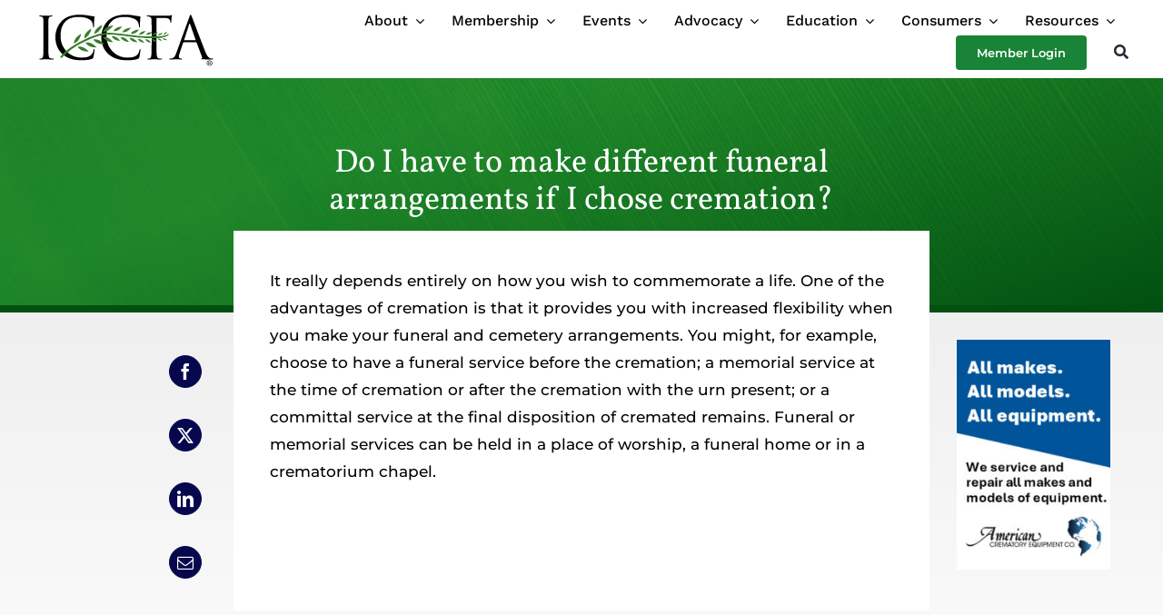

--- FILE ---
content_type: text/html; charset=UTF-8
request_url: https://iccfa.com/faq-items/do-i-have-to-make-different-funeral-arrangements-if-i-chose-cremation/
body_size: 16314
content:
<!DOCTYPE html>
<html class="avada-html-layout-wide avada-html-header-position-top avada-is-100-percent-template" lang="en-US">
<head>
	<meta http-equiv="X-UA-Compatible" content="IE=edge" />
	<meta http-equiv="Content-Type" content="text/html; charset=utf-8"/>
	<meta name="viewport" content="width=device-width, initial-scale=1" />
	<meta name='robots' content='index, follow, max-image-preview:large, max-snippet:-1, max-video-preview:-1' />

<!-- Google Tag Manager for WordPress by gtm4wp.com -->
<script data-cfasync="false" data-pagespeed-no-defer>
	var gtm4wp_datalayer_name = "dataLayer";
	var dataLayer = dataLayer || [];
</script>
<!-- End Google Tag Manager for WordPress by gtm4wp.com -->
	<!-- This site is optimized with the Yoast SEO plugin v25.9 - https://yoast.com/wordpress/plugins/seo/ -->
	<title>Do I have to make different funeral arrangements if I chose cremation? - ICCFA</title>
	<link rel="canonical" href="https://iccfa.com/faq-items/do-i-have-to-make-different-funeral-arrangements-if-i-chose-cremation/" />
	<meta property="og:locale" content="en_US" />
	<meta property="og:type" content="article" />
	<meta property="og:title" content="Do I have to make different funeral arrangements if I chose cremation? - ICCFA" />
	<meta property="og:description" content="It really depends entirely on how you wish to commemorate a life. One of the advantages of cremation is that it ..." />
	<meta property="og:url" content="https://iccfa.com/faq-items/do-i-have-to-make-different-funeral-arrangements-if-i-chose-cremation/" />
	<meta property="og:site_name" content="ICCFA" />
	<meta property="article:publisher" content="https://www.facebook.com/ICCFA/" />
	<meta property="og:image" content="https://iccfa.com/wp-content/uploads/2022/03/social-logo.png" />
	<meta property="og:image:width" content="1200" />
	<meta property="og:image:height" content="630" />
	<meta property="og:image:type" content="image/png" />
	<meta name="twitter:card" content="summary_large_image" />
	<meta name="twitter:site" content="@iccfa" />
	<script type="application/ld+json" class="yoast-schema-graph">{"@context":"https://schema.org","@graph":[{"@type":"WebPage","@id":"https://iccfa.com/faq-items/do-i-have-to-make-different-funeral-arrangements-if-i-chose-cremation/","url":"https://iccfa.com/faq-items/do-i-have-to-make-different-funeral-arrangements-if-i-chose-cremation/","name":"Do I have to make different funeral arrangements if I chose cremation? - ICCFA","isPartOf":{"@id":"https://iccfa.kinsta.cloud/#website"},"datePublished":"2022-03-11T15:52:01+00:00","breadcrumb":{"@id":"https://iccfa.com/faq-items/do-i-have-to-make-different-funeral-arrangements-if-i-chose-cremation/#breadcrumb"},"inLanguage":"en-US","potentialAction":[{"@type":"ReadAction","target":["https://iccfa.com/faq-items/do-i-have-to-make-different-funeral-arrangements-if-i-chose-cremation/"]}]},{"@type":"BreadcrumbList","@id":"https://iccfa.com/faq-items/do-i-have-to-make-different-funeral-arrangements-if-i-chose-cremation/#breadcrumb","itemListElement":[{"@type":"ListItem","position":1,"name":"Home","item":"https://iccfa.com/"},{"@type":"ListItem","position":2,"name":"FAQs","item":"https://iccfa.kinsta.cloud/blog/faq-items/"},{"@type":"ListItem","position":3,"name":"Do I have to make different funeral arrangements if I chose cremation?"}]},{"@type":"WebSite","@id":"https://iccfa.kinsta.cloud/#website","url":"https://iccfa.kinsta.cloud/","name":"ICCFA","description":"International Cemetery, Cremation &amp; Funeral Association","publisher":{"@id":"https://iccfa.kinsta.cloud/#organization"},"potentialAction":[{"@type":"SearchAction","target":{"@type":"EntryPoint","urlTemplate":"https://iccfa.kinsta.cloud/?s={search_term_string}"},"query-input":{"@type":"PropertyValueSpecification","valueRequired":true,"valueName":"search_term_string"}}],"inLanguage":"en-US"},{"@type":"Organization","@id":"https://iccfa.kinsta.cloud/#organization","name":"International Cemetery, Cremation & Funeral Association","url":"https://iccfa.kinsta.cloud/","logo":{"@type":"ImageObject","inLanguage":"en-US","@id":"https://iccfa.kinsta.cloud/#/schema/logo/image/","url":"https://iccfa.com/wp-content/uploads/2021/10/ICCFA-logo.png","contentUrl":"https://iccfa.com/wp-content/uploads/2021/10/ICCFA-logo.png","width":388,"height":115,"caption":"International Cemetery, Cremation & Funeral Association"},"image":{"@id":"https://iccfa.kinsta.cloud/#/schema/logo/image/"},"sameAs":["https://www.facebook.com/ICCFA/","https://x.com/iccfa","https://www.instagram.com/iccfa/?hl=en","https://www.linkedin.com/company/10825373/admin/"]}]}</script>
	<!-- / Yoast SEO plugin. -->


<link rel='dns-prefetch' href='//www.google.com' />
<link rel="alternate" type="application/rss+xml" title="ICCFA &raquo; Feed" href="https://iccfa.com/feed/" />
<link rel="alternate" type="application/rss+xml" title="ICCFA &raquo; Comments Feed" href="https://iccfa.com/comments/feed/" />
<link rel="alternate" type="text/calendar" title="ICCFA &raquo; iCal Feed" href="https://iccfa.com/events/?ical=1" />
					<link rel="shortcut icon" href="https://iccfa.com/wp-content/uploads/2021/10/icon.png" type="image/x-icon" />
		
		
		
				<link rel="alternate" title="oEmbed (JSON)" type="application/json+oembed" href="https://iccfa.com/wp-json/oembed/1.0/embed?url=https%3A%2F%2Ficcfa.com%2Ffaq-items%2Fdo-i-have-to-make-different-funeral-arrangements-if-i-chose-cremation%2F" />
<link rel="alternate" title="oEmbed (XML)" type="text/xml+oembed" href="https://iccfa.com/wp-json/oembed/1.0/embed?url=https%3A%2F%2Ficcfa.com%2Ffaq-items%2Fdo-i-have-to-make-different-funeral-arrangements-if-i-chose-cremation%2F&#038;format=xml" />
<!-- iccfa.com is managing ads with Advanced Ads 2.0.11 – https://wpadvancedads.com/ --><script id="stagi-ready">
			window.advanced_ads_ready=function(e,a){a=a||"complete";var d=function(e){return"interactive"===a?"loading"!==e:"complete"===e};d(document.readyState)?e():document.addEventListener("readystatechange",(function(a){d(a.target.readyState)&&e()}),{once:"interactive"===a})},window.advanced_ads_ready_queue=window.advanced_ads_ready_queue||[];		</script>
		<style id='wp-img-auto-sizes-contain-inline-css' type='text/css'>
img:is([sizes=auto i],[sizes^="auto," i]){contain-intrinsic-size:3000px 1500px}
/*# sourceURL=wp-img-auto-sizes-contain-inline-css */
</style>
<link rel='stylesheet' id='wp-block-library-css' href='https://iccfa.com/wp-includes/css/dist/block-library/style.min.css?ver=6.9' type='text/css' media='all' />
<style id='global-styles-inline-css' type='text/css'>
:root{--wp--preset--aspect-ratio--square: 1;--wp--preset--aspect-ratio--4-3: 4/3;--wp--preset--aspect-ratio--3-4: 3/4;--wp--preset--aspect-ratio--3-2: 3/2;--wp--preset--aspect-ratio--2-3: 2/3;--wp--preset--aspect-ratio--16-9: 16/9;--wp--preset--aspect-ratio--9-16: 9/16;--wp--preset--color--black: #000000;--wp--preset--color--cyan-bluish-gray: #abb8c3;--wp--preset--color--white: #ffffff;--wp--preset--color--pale-pink: #f78da7;--wp--preset--color--vivid-red: #cf2e2e;--wp--preset--color--luminous-vivid-orange: #ff6900;--wp--preset--color--luminous-vivid-amber: #fcb900;--wp--preset--color--light-green-cyan: #7bdcb5;--wp--preset--color--vivid-green-cyan: #00d084;--wp--preset--color--pale-cyan-blue: #8ed1fc;--wp--preset--color--vivid-cyan-blue: #0693e3;--wp--preset--color--vivid-purple: #9b51e0;--wp--preset--color--awb-color-1: #ffffff;--wp--preset--color--awb-color-2: #efefef;--wp--preset--color--awb-color-3: #e3e3e3;--wp--preset--color--awb-color-4: #525252;--wp--preset--color--awb-color-5: #198437;--wp--preset--color--awb-color-6: #015011;--wp--preset--color--awb-color-7: #07074e;--wp--preset--color--awb-color-8: #020202;--wp--preset--color--awb-color-custom-10: #4cc9f0;--wp--preset--color--awb-color-custom-12: #e17126;--wp--preset--color--awb-color-custom-13: #eb9524;--wp--preset--color--awb-color-custom-14: #194c30;--wp--preset--color--awb-color-custom-15: #51152a;--wp--preset--color--awb-color-custom-16: #1d214f;--wp--preset--color--awb-color-custom-17: #9f2521;--wp--preset--color--awb-color-custom-18: #f9a21e;--wp--preset--color--awb-color-custom-1: #075586;--wp--preset--color--awb-color-custom-2: #387c2b;--wp--preset--color--awb-color-custom-3: #006838;--wp--preset--color--awb-color-custom-4: #c7b14b;--wp--preset--color--awb-color-custom-5: #8d422e;--wp--preset--color--awb-color-custom-6: #7dc242;--wp--preset--color--awb-color-custom-7: #ffcb05;--wp--preset--color--awb-color-custom-8: #7209b7;--wp--preset--color--awb-color-custom-9: #f72585;--wp--preset--color--awb-color-custom-11: #4361ee;--wp--preset--color--awb-color-custom-19: #3a6f85;--wp--preset--color--awb-color-custom-20: #f6e3b6;--wp--preset--gradient--vivid-cyan-blue-to-vivid-purple: linear-gradient(135deg,rgb(6,147,227) 0%,rgb(155,81,224) 100%);--wp--preset--gradient--light-green-cyan-to-vivid-green-cyan: linear-gradient(135deg,rgb(122,220,180) 0%,rgb(0,208,130) 100%);--wp--preset--gradient--luminous-vivid-amber-to-luminous-vivid-orange: linear-gradient(135deg,rgb(252,185,0) 0%,rgb(255,105,0) 100%);--wp--preset--gradient--luminous-vivid-orange-to-vivid-red: linear-gradient(135deg,rgb(255,105,0) 0%,rgb(207,46,46) 100%);--wp--preset--gradient--very-light-gray-to-cyan-bluish-gray: linear-gradient(135deg,rgb(238,238,238) 0%,rgb(169,184,195) 100%);--wp--preset--gradient--cool-to-warm-spectrum: linear-gradient(135deg,rgb(74,234,220) 0%,rgb(151,120,209) 20%,rgb(207,42,186) 40%,rgb(238,44,130) 60%,rgb(251,105,98) 80%,rgb(254,248,76) 100%);--wp--preset--gradient--blush-light-purple: linear-gradient(135deg,rgb(255,206,236) 0%,rgb(152,150,240) 100%);--wp--preset--gradient--blush-bordeaux: linear-gradient(135deg,rgb(254,205,165) 0%,rgb(254,45,45) 50%,rgb(107,0,62) 100%);--wp--preset--gradient--luminous-dusk: linear-gradient(135deg,rgb(255,203,112) 0%,rgb(199,81,192) 50%,rgb(65,88,208) 100%);--wp--preset--gradient--pale-ocean: linear-gradient(135deg,rgb(255,245,203) 0%,rgb(182,227,212) 50%,rgb(51,167,181) 100%);--wp--preset--gradient--electric-grass: linear-gradient(135deg,rgb(202,248,128) 0%,rgb(113,206,126) 100%);--wp--preset--gradient--midnight: linear-gradient(135deg,rgb(2,3,129) 0%,rgb(40,116,252) 100%);--wp--preset--font-size--small: 12.75px;--wp--preset--font-size--medium: 20px;--wp--preset--font-size--large: 25.5px;--wp--preset--font-size--x-large: 42px;--wp--preset--font-size--normal: 17px;--wp--preset--font-size--xlarge: 34px;--wp--preset--font-size--huge: 51px;--wp--preset--spacing--20: 0.44rem;--wp--preset--spacing--30: 0.67rem;--wp--preset--spacing--40: 1rem;--wp--preset--spacing--50: 1.5rem;--wp--preset--spacing--60: 2.25rem;--wp--preset--spacing--70: 3.38rem;--wp--preset--spacing--80: 5.06rem;--wp--preset--shadow--natural: 6px 6px 9px rgba(0, 0, 0, 0.2);--wp--preset--shadow--deep: 12px 12px 50px rgba(0, 0, 0, 0.4);--wp--preset--shadow--sharp: 6px 6px 0px rgba(0, 0, 0, 0.2);--wp--preset--shadow--outlined: 6px 6px 0px -3px rgb(255, 255, 255), 6px 6px rgb(0, 0, 0);--wp--preset--shadow--crisp: 6px 6px 0px rgb(0, 0, 0);}:where(.is-layout-flex){gap: 0.5em;}:where(.is-layout-grid){gap: 0.5em;}body .is-layout-flex{display: flex;}.is-layout-flex{flex-wrap: wrap;align-items: center;}.is-layout-flex > :is(*, div){margin: 0;}body .is-layout-grid{display: grid;}.is-layout-grid > :is(*, div){margin: 0;}:where(.wp-block-columns.is-layout-flex){gap: 2em;}:where(.wp-block-columns.is-layout-grid){gap: 2em;}:where(.wp-block-post-template.is-layout-flex){gap: 1.25em;}:where(.wp-block-post-template.is-layout-grid){gap: 1.25em;}.has-black-color{color: var(--wp--preset--color--black) !important;}.has-cyan-bluish-gray-color{color: var(--wp--preset--color--cyan-bluish-gray) !important;}.has-white-color{color: var(--wp--preset--color--white) !important;}.has-pale-pink-color{color: var(--wp--preset--color--pale-pink) !important;}.has-vivid-red-color{color: var(--wp--preset--color--vivid-red) !important;}.has-luminous-vivid-orange-color{color: var(--wp--preset--color--luminous-vivid-orange) !important;}.has-luminous-vivid-amber-color{color: var(--wp--preset--color--luminous-vivid-amber) !important;}.has-light-green-cyan-color{color: var(--wp--preset--color--light-green-cyan) !important;}.has-vivid-green-cyan-color{color: var(--wp--preset--color--vivid-green-cyan) !important;}.has-pale-cyan-blue-color{color: var(--wp--preset--color--pale-cyan-blue) !important;}.has-vivid-cyan-blue-color{color: var(--wp--preset--color--vivid-cyan-blue) !important;}.has-vivid-purple-color{color: var(--wp--preset--color--vivid-purple) !important;}.has-black-background-color{background-color: var(--wp--preset--color--black) !important;}.has-cyan-bluish-gray-background-color{background-color: var(--wp--preset--color--cyan-bluish-gray) !important;}.has-white-background-color{background-color: var(--wp--preset--color--white) !important;}.has-pale-pink-background-color{background-color: var(--wp--preset--color--pale-pink) !important;}.has-vivid-red-background-color{background-color: var(--wp--preset--color--vivid-red) !important;}.has-luminous-vivid-orange-background-color{background-color: var(--wp--preset--color--luminous-vivid-orange) !important;}.has-luminous-vivid-amber-background-color{background-color: var(--wp--preset--color--luminous-vivid-amber) !important;}.has-light-green-cyan-background-color{background-color: var(--wp--preset--color--light-green-cyan) !important;}.has-vivid-green-cyan-background-color{background-color: var(--wp--preset--color--vivid-green-cyan) !important;}.has-pale-cyan-blue-background-color{background-color: var(--wp--preset--color--pale-cyan-blue) !important;}.has-vivid-cyan-blue-background-color{background-color: var(--wp--preset--color--vivid-cyan-blue) !important;}.has-vivid-purple-background-color{background-color: var(--wp--preset--color--vivid-purple) !important;}.has-black-border-color{border-color: var(--wp--preset--color--black) !important;}.has-cyan-bluish-gray-border-color{border-color: var(--wp--preset--color--cyan-bluish-gray) !important;}.has-white-border-color{border-color: var(--wp--preset--color--white) !important;}.has-pale-pink-border-color{border-color: var(--wp--preset--color--pale-pink) !important;}.has-vivid-red-border-color{border-color: var(--wp--preset--color--vivid-red) !important;}.has-luminous-vivid-orange-border-color{border-color: var(--wp--preset--color--luminous-vivid-orange) !important;}.has-luminous-vivid-amber-border-color{border-color: var(--wp--preset--color--luminous-vivid-amber) !important;}.has-light-green-cyan-border-color{border-color: var(--wp--preset--color--light-green-cyan) !important;}.has-vivid-green-cyan-border-color{border-color: var(--wp--preset--color--vivid-green-cyan) !important;}.has-pale-cyan-blue-border-color{border-color: var(--wp--preset--color--pale-cyan-blue) !important;}.has-vivid-cyan-blue-border-color{border-color: var(--wp--preset--color--vivid-cyan-blue) !important;}.has-vivid-purple-border-color{border-color: var(--wp--preset--color--vivid-purple) !important;}.has-vivid-cyan-blue-to-vivid-purple-gradient-background{background: var(--wp--preset--gradient--vivid-cyan-blue-to-vivid-purple) !important;}.has-light-green-cyan-to-vivid-green-cyan-gradient-background{background: var(--wp--preset--gradient--light-green-cyan-to-vivid-green-cyan) !important;}.has-luminous-vivid-amber-to-luminous-vivid-orange-gradient-background{background: var(--wp--preset--gradient--luminous-vivid-amber-to-luminous-vivid-orange) !important;}.has-luminous-vivid-orange-to-vivid-red-gradient-background{background: var(--wp--preset--gradient--luminous-vivid-orange-to-vivid-red) !important;}.has-very-light-gray-to-cyan-bluish-gray-gradient-background{background: var(--wp--preset--gradient--very-light-gray-to-cyan-bluish-gray) !important;}.has-cool-to-warm-spectrum-gradient-background{background: var(--wp--preset--gradient--cool-to-warm-spectrum) !important;}.has-blush-light-purple-gradient-background{background: var(--wp--preset--gradient--blush-light-purple) !important;}.has-blush-bordeaux-gradient-background{background: var(--wp--preset--gradient--blush-bordeaux) !important;}.has-luminous-dusk-gradient-background{background: var(--wp--preset--gradient--luminous-dusk) !important;}.has-pale-ocean-gradient-background{background: var(--wp--preset--gradient--pale-ocean) !important;}.has-electric-grass-gradient-background{background: var(--wp--preset--gradient--electric-grass) !important;}.has-midnight-gradient-background{background: var(--wp--preset--gradient--midnight) !important;}.has-small-font-size{font-size: var(--wp--preset--font-size--small) !important;}.has-medium-font-size{font-size: var(--wp--preset--font-size--medium) !important;}.has-large-font-size{font-size: var(--wp--preset--font-size--large) !important;}.has-x-large-font-size{font-size: var(--wp--preset--font-size--x-large) !important;}
/*# sourceURL=global-styles-inline-css */
</style>

<style id='classic-theme-styles-inline-css' type='text/css'>
/*! This file is auto-generated */
.wp-block-button__link{color:#fff;background-color:#32373c;border-radius:9999px;box-shadow:none;text-decoration:none;padding:calc(.667em + 2px) calc(1.333em + 2px);font-size:1.125em}.wp-block-file__button{background:#32373c;color:#fff;text-decoration:none}
/*# sourceURL=/wp-includes/css/classic-themes.min.css */
</style>
<link rel='stylesheet' id='child-style-css' href='https://iccfa.com/wp-content/themes/Avada-Child-Theme/style.css?ver=6.9' type='text/css' media='all' />
<link rel='stylesheet' id='fusion-dynamic-css-css' href='https://iccfa.com/wp-content/uploads/fusion-styles/79a41ec9d35f897ddae16bcc218be4a9.min.css?ver=3.13.2' type='text/css' media='all' />
<link rel="https://api.w.org/" href="https://iccfa.com/wp-json/" /><link rel="alternate" title="JSON" type="application/json" href="https://iccfa.com/wp-json/wp/v2/avada_faq/2357" /><link rel="EditURI" type="application/rsd+xml" title="RSD" href="https://iccfa.com/xmlrpc.php?rsd" />
<meta name="generator" content="WordPress 6.9" />
<link rel='shortlink' href='https://iccfa.com/?p=2357' />
<meta name="tec-api-version" content="v1"><meta name="tec-api-origin" content="https://iccfa.com"><link rel="alternate" href="https://iccfa.com/wp-json/tribe/events/v1/" />
<!-- Google Tag Manager for WordPress by gtm4wp.com -->
<!-- GTM Container placement set to automatic -->
<script data-cfasync="false" data-pagespeed-no-defer type="text/javascript">
	var dataLayer_content = {"pagePostType":"avada_faq","pagePostType2":"single-avada_faq","pagePostAuthor":"webcemeteries"};
	dataLayer.push( dataLayer_content );
</script>
<script data-cfasync="false" data-pagespeed-no-defer type="text/javascript">
(function(w,d,s,l,i){w[l]=w[l]||[];w[l].push({'gtm.start':
new Date().getTime(),event:'gtm.js'});var f=d.getElementsByTagName(s)[0],
j=d.createElement(s),dl=l!='dataLayer'?'&l='+l:'';j.async=true;j.src=
'//www.googletagmanager.com/gtm.js?id='+i+dl;f.parentNode.insertBefore(j,f);
})(window,document,'script','dataLayer','GTM-WS7SV7BB');
</script>
<!-- End Google Tag Manager for WordPress by gtm4wp.com --><style type="text/css" id="css-fb-visibility">@media screen and (max-width: 820px){.fusion-no-small-visibility{display:none !important;}body .sm-text-align-center{text-align:center !important;}body .sm-text-align-left{text-align:left !important;}body .sm-text-align-right{text-align:right !important;}body .sm-flex-align-center{justify-content:center !important;}body .sm-flex-align-flex-start{justify-content:flex-start !important;}body .sm-flex-align-flex-end{justify-content:flex-end !important;}body .sm-mx-auto{margin-left:auto !important;margin-right:auto !important;}body .sm-ml-auto{margin-left:auto !important;}body .sm-mr-auto{margin-right:auto !important;}body .fusion-absolute-position-small{position:absolute;top:auto;width:100%;}.awb-sticky.awb-sticky-small{ position: sticky; top: var(--awb-sticky-offset,0); }}@media screen and (min-width: 821px) and (max-width: 1279px){.fusion-no-medium-visibility{display:none !important;}body .md-text-align-center{text-align:center !important;}body .md-text-align-left{text-align:left !important;}body .md-text-align-right{text-align:right !important;}body .md-flex-align-center{justify-content:center !important;}body .md-flex-align-flex-start{justify-content:flex-start !important;}body .md-flex-align-flex-end{justify-content:flex-end !important;}body .md-mx-auto{margin-left:auto !important;margin-right:auto !important;}body .md-ml-auto{margin-left:auto !important;}body .md-mr-auto{margin-right:auto !important;}body .fusion-absolute-position-medium{position:absolute;top:auto;width:100%;}.awb-sticky.awb-sticky-medium{ position: sticky; top: var(--awb-sticky-offset,0); }}@media screen and (min-width: 1280px){.fusion-no-large-visibility{display:none !important;}body .lg-text-align-center{text-align:center !important;}body .lg-text-align-left{text-align:left !important;}body .lg-text-align-right{text-align:right !important;}body .lg-flex-align-center{justify-content:center !important;}body .lg-flex-align-flex-start{justify-content:flex-start !important;}body .lg-flex-align-flex-end{justify-content:flex-end !important;}body .lg-mx-auto{margin-left:auto !important;margin-right:auto !important;}body .lg-ml-auto{margin-left:auto !important;}body .lg-mr-auto{margin-right:auto !important;}body .fusion-absolute-position-large{position:absolute;top:auto;width:100%;}.awb-sticky.awb-sticky-large{ position: sticky; top: var(--awb-sticky-offset,0); }}</style>		<script type="text/javascript">
			var doc = document.documentElement;
			doc.setAttribute( 'data-useragent', navigator.userAgent );
		</script>
		<!-- Global site tag (gtag.js) - ICCFA Google Analytics -->
<script async src="https://www.googletagmanager.com/gtag/js?id=UA-16240976-1"></script>
<script>
  window.dataLayer = window.dataLayer || [];
  function gtag(){dataLayer.push(arguments);}
  gtag('js', new Date());

  gtag('config', 'UA-16240976-1');
</script>

<!-- Global site tag (gtag.js) - webCem Google Analytics -->
<script async src="https://www.googletagmanager.com/gtag/js?id=G-7W9FSFVFLN"></script>
<script>
  window.dataLayer = window.dataLayer || [];
  function gtag(){dataLayer.push(arguments);}
  gtag('js', new Date());

  gtag('config', 'G-7W9FSFVFLN');
</script>
	<script type="text/javascript">

    adroll_adv_id = "WCMOOGNE25HOBNWERR6XS4";

    adroll_pix_id = "NDD22WKQX5F7VAWVFF3N4E";

    adroll_version = "2.0";

 

    (function(w, d, e, o, a) {

        w.__adroll_loaded = true;

        w.adroll = w.adroll || [];

        w.adroll.f = [ 'setProperties', 'identify', 'track' ];

        var roundtripUrl = "https://s.adroll.com/j/" + adroll_adv_id

                + "/roundtrip.js";

        for (a = 0; a < w.adroll.f.length; a++) {

            w.adroll[w.adroll.f[a]] = w.adroll[w.adroll.f[a]] || (function(n) {

                return function() {

                    w.adroll.push([ n, arguments ])

                }

            })(w.adroll.f[a])

        }

 

        e = d.createElement('script');

        o = d.getElementsByTagName('script')[0];

        e.async = 1;

        e.src = roundtripUrl;

        o.parentNode.insertBefore(e, o);

    })(window, document);

    adroll.track("pageView");

</script>

<!-- MultiView campaign -->
<script src="https://assets.adobedtm.com/175f7caa2b90/8f8ac80ad9ca/launch-c7c4559ebad5.min.js" async></script></head>

<body class="wp-singular avada_faq-template-default single single-avada_faq postid-2357 single-format-standard wp-theme-Avada wp-child-theme-Avada-Child-Theme tribe-no-js page-template-avada-child fusion-image-hovers fusion-pagination-sizing fusion-button_type-flat fusion-button_span-no fusion-button_gradient-linear avada-image-rollover-circle-yes avada-image-rollover-no fusion-body ltr fusion-sticky-header no-tablet-sticky-header no-mobile-sticky-header no-mobile-slidingbar fusion-disable-outline fusion-sub-menu-fade mobile-logo-pos-left layout-wide-mode avada-has-boxed-modal-shadow- layout-scroll-offset-full avada-has-zero-margin-offset-top fusion-top-header menu-text-align-center mobile-menu-design-classic fusion-show-pagination-text fusion-header-layout-v3 avada-responsive avada-footer-fx-none avada-menu-highlight-style-bar fusion-search-form-clean fusion-main-menu-search-overlay fusion-avatar-circle avada-dropdown-styles avada-blog-layout-grid avada-blog-archive-layout-grid avada-ec-not-100-width avada-ec-meta-layout-sidebar avada-header-shadow-no avada-menu-icon-position-left avada-has-megamenu-shadow avada-has-mobile-menu-search avada-has-main-nav-search-icon avada-has-breadcrumb-mobile-hidden avada-has-titlebar-hide avada-header-border-color-full-transparent avada-has-pagination-width_height avada-flyout-menu-direction-fade avada-ec-views-v2 aa-prefix-stagi-" data-awb-post-id="2357">
	
<!-- GTM Container placement set to automatic -->
<!-- Google Tag Manager (noscript) -->
				<noscript><iframe src="https://www.googletagmanager.com/ns.html?id=GTM-WS7SV7BB" height="0" width="0" style="display:none;visibility:hidden" aria-hidden="true"></iframe></noscript>
<!-- End Google Tag Manager (noscript) -->	<a class="skip-link screen-reader-text" href="#content">Skip to content</a>

	<div id="boxed-wrapper">
		
		<div id="wrapper" class="fusion-wrapper">
			<div id="home" style="position:relative;top:-1px;"></div>
												<div class="fusion-tb-header"><div class="fusion-fullwidth fullwidth-box fusion-builder-row-1 fusion-flex-container has-pattern-background has-mask-background hundred-percent-fullwidth non-hundred-percent-height-scrolling fusion-no-medium-visibility fusion-no-large-visibility fusion-sticky-container fusion-custom-z-index" style="--awb-border-color:rgba(0,0,0,0.1);--awb-border-radius-top-left:0px;--awb-border-radius-top-right:0px;--awb-border-radius-bottom-right:0px;--awb-border-radius-bottom-left:0px;--awb-z-index:125;--awb-padding-right-small:30px;--awb-padding-left-small:30px;--awb-background-color:var(--awb-color1);--awb-sticky-background-color:var(--awb-color1) !important;--awb-flex-wrap:wrap;" data-transition-offset="120" data-scroll-offset="0" data-sticky-medium-visibility="1" data-sticky-large-visibility="1" ><div class="fusion-builder-row fusion-row fusion-flex-align-items-center fusion-flex-content-wrap" style="width:calc( 100% + 30px ) !important;max-width:calc( 100% + 30px ) !important;margin-left: calc(-30px / 2 );margin-right: calc(-30px / 2 );"><div class="fusion-layout-column fusion_builder_column fusion-builder-column-0 fusion_builder_column_2_3 2_3 fusion-flex-column" style="--awb-padding-top-small:5px;--awb-padding-bottom-small:10px;--awb-bg-color:rgba(0,0,0,0);--awb-bg-color-hover:rgba(0,0,0,0);--awb-bg-size:cover;--awb-width-large:66.666666666667%;--awb-margin-top-large:0px;--awb-spacing-right-large:15px;--awb-margin-bottom-large:0px;--awb-spacing-left-large:15px;--awb-width-medium:75%;--awb-order-medium:0;--awb-spacing-right-medium:15px;--awb-spacing-left-medium:15px;--awb-width-small:66.666666666667%;--awb-order-small:0;--awb-spacing-right-small:15px;--awb-spacing-left-small:15px;"><div class="fusion-column-wrapper fusion-column-has-shadow fusion-flex-justify-content-flex-start fusion-content-layout-column"><div class="fusion-image-element md-text-align-left fusion-display-normal-only" style="--awb-margin-top:10px;--awb-margin-bottom:0px;--awb-sticky-max-width:350px;--awb-max-width:325px;--awb-caption-title-font-family:var(--h2_typography-font-family);--awb-caption-title-font-weight:var(--h2_typography-font-weight);--awb-caption-title-font-style:var(--h2_typography-font-style);--awb-caption-title-size:var(--h2_typography-font-size);--awb-caption-title-transform:var(--h2_typography-text-transform);--awb-caption-title-line-height:var(--h2_typography-line-height);--awb-caption-title-letter-spacing:var(--h2_typography-letter-spacing);"><span class=" fusion-imageframe imageframe-none imageframe-1 hover-type-none"><a class="fusion-no-lightbox" href="https://iccfa.com/" target="_self" aria-label="ICCFA-logo-black"><img fetchpriority="high" decoding="async" width="1024" height="1024" src="data:image/svg+xml,%3Csvg%20xmlns%3D%27http%3A%2F%2Fwww.w3.org%2F2000%2Fsvg%27%20width%3D%271821%27%20height%3D%27599%27%20viewBox%3D%270%200%201821%20599%27%3E%3Crect%20width%3D%271821%27%20height%3D%27599%27%20fill-opacity%3D%220%22%2F%3E%3C%2Fsvg%3E" data-orig-src="https://iccfa.com/wp-content/uploads/2022/03/ICCFA-logo-black.svg" alt class="lazyload img-responsive wp-image-1526"/></a></span></div><div ><a class="fusion-button button-flat fusion-button-default-size button-default fusion-button-default button-1 fusion-button-default-span fusion-button-default-type fusion-display-sticky-only" target="_self" href="https://iccfa.com/join/"><span class="fusion-button-text awb-button__text awb-button__text--default">Join ICCFA Today!</span></a></div></div></div><div class="fusion-layout-column fusion_builder_column fusion-builder-column-1 fusion_builder_column_1_3 1_3 fusion-flex-column fusion-flex-align-self-flex-end" style="--awb-padding-bottom-small:10px;--awb-bg-color:rgba(0,0,0,0);--awb-bg-color-hover:rgba(0,0,0,0);--awb-bg-size:cover;--awb-width-large:33.333333333333%;--awb-margin-top-large:0px;--awb-spacing-right-large:15px;--awb-margin-bottom-large:0px;--awb-spacing-left-large:15px;--awb-width-medium:25%;--awb-order-medium:0;--awb-spacing-right-medium:15px;--awb-spacing-left-medium:15px;--awb-width-small:33.333333333333%;--awb-order-small:0;--awb-spacing-right-small:15px;--awb-spacing-left-small:15px;"><div class="fusion-column-wrapper fusion-column-has-shadow fusion-flex-justify-content-flex-end fusion-content-layout-column"><nav class="awb-menu awb-menu_row awb-menu_em-hover mobile-mode-collapse-to-button awb-menu_icons-left awb-menu_dc-yes mobile-trigger-fullwidth-off awb-menu_mobile-toggle awb-menu_indent-left mobile-size-full-absolute loading mega-menu-loading awb-menu_desktop awb-menu_dropdown awb-menu_expand-right awb-menu_transition-opacity" style="--awb-text-transform:none;--awb-gap:32px;--awb-align-items:center;--awb-justify-content:flex-end;--awb-border-bottom:2px;--awb-color:#ffffff;--awb-active-color:#ffffff;--awb-active-border-bottom:2px;--awb-active-border-color:#bfeeda;--awb-submenu-sep-color:rgba(0,0,0,0);--awb-submenu-border-radius-top-left:6px;--awb-submenu-border-radius-top-right:6px;--awb-submenu-border-radius-bottom-right:6px;--awb-submenu-border-radius-bottom-left:6px;--awb-submenu-active-bg:#65bc7b;--awb-submenu-active-color:#ffffff;--awb-submenu-font-size:13px;--awb-submenu-text-transform:none;--awb-main-justify-content:flex-start;--awb-mobile-nav-button-align-hor:flex-end;--awb-mobile-bg:var(--awb-color1);--awb-mobile-color:var(--awb-color8);--awb-mobile-nav-items-height:55;--awb-mobile-active-bg:var(--awb-color6);--awb-mobile-active-color:var(--awb-color1);--awb-mobile-trigger-font-size:18px;--awb-trigger-padding-top:25px;--awb-trigger-padding-right:0px;--awb-trigger-padding-bottom:10px;--awb-trigger-padding-left:0px;--awb-mobile-trigger-color:var(--awb-color6);--awb-mobile-trigger-background-color:rgba(0,0,0,0);--awb-mobile-nav-trigger-bottom-margin:10px;--awb-mobile-sep-color:#ffffff;--awb-sticky-min-height:30px;--awb-mobile-justify:flex-start;--awb-mobile-caret-left:auto;--awb-mobile-caret-right:0;--awb-box-shadow:0px 3px 10px 0px rgba(0,0,0,0.03);;--awb-fusion-font-family-typography:inherit;--awb-fusion-font-style-typography:normal;--awb-fusion-font-weight-typography:400;--awb-fusion-font-family-submenu-typography:inherit;--awb-fusion-font-style-submenu-typography:normal;--awb-fusion-font-weight-submenu-typography:400;--awb-fusion-font-family-mobile-typography:inherit;--awb-fusion-font-style-mobile-typography:normal;--awb-fusion-font-weight-mobile-typography:400;" aria-label="2024 Primary Menu" data-breakpoint="1279" data-count="0" data-transition-type="left" data-transition-time="300" data-expand="right"><button type="button" class="awb-menu__m-toggle" aria-expanded="false" aria-controls="menu-2024-primary-menu"><span class="awb-menu__m-toggle-inner"><span class="collapsed-nav-text">MENU</span><span class="awb-menu__m-collapse-icon"><span class="awb-menu__m-collapse-icon-open fa-bars fas"></span><span class="awb-menu__m-collapse-icon-close fa-times fas"></span></span></span></button><ul id="menu-2024-primary-menu" class="fusion-menu awb-menu__main-ul awb-menu__main-ul_row"><li  id="menu-item-37104"  class="menu-item menu-item-type-post_type menu-item-object-page menu-item-has-children menu-item-37104 awb-menu__li awb-menu__main-li awb-menu__main-li_regular"  data-item-id="37104"><span class="awb-menu__main-background-default awb-menu__main-background-default_left"></span><span class="awb-menu__main-background-active awb-menu__main-background-active_left"></span><a  href="https://iccfa.com/about/" class="awb-menu__main-a awb-menu__main-a_regular"><span class="menu-text">About</span><span class="awb-menu__open-nav-submenu-hover"></span></a><button type="button" aria-label="Open submenu of About" aria-expanded="false" class="awb-menu__open-nav-submenu_mobile awb-menu__open-nav-submenu_main"></button><ul class="awb-menu__sub-ul awb-menu__sub-ul_main"><li  id="menu-item-37143"  class="menu-item menu-item-type-post_type menu-item-object-page menu-item-37143 awb-menu__li awb-menu__sub-li" ><a  href="https://iccfa.com/about/" class="awb-menu__sub-a"><span>About ICCFA</span></a></li><li  id="menu-item-37120"  class="menu-item menu-item-type-post_type menu-item-object-page menu-item-37120 awb-menu__li awb-menu__sub-li" ><a  href="https://iccfa.com/leadership/" class="awb-menu__sub-a"><span>ICCFA Leadership</span></a></li><li  id="menu-item-37129"  class="menu-item menu-item-type-post_type menu-item-object-page menu-item-37129 awb-menu__li awb-menu__sub-li" ><a  href="https://iccfa.com/staff/" class="awb-menu__sub-a"><span>Meet Our Staff</span></a></li></ul></li><li  id="menu-item-37130"  class="menu-item menu-item-type-post_type menu-item-object-page menu-item-has-children menu-item-37130 awb-menu__li awb-menu__main-li awb-menu__main-li_regular"  data-item-id="37130"><span class="awb-menu__main-background-default awb-menu__main-background-default_left"></span><span class="awb-menu__main-background-active awb-menu__main-background-active_left"></span><a  href="https://iccfa.com/membership/" class="awb-menu__main-a awb-menu__main-a_regular"><span class="menu-text">Membership</span><span class="awb-menu__open-nav-submenu-hover"></span></a><button type="button" aria-label="Open submenu of Membership" aria-expanded="false" class="awb-menu__open-nav-submenu_mobile awb-menu__open-nav-submenu_main"></button><ul class="awb-menu__sub-ul awb-menu__sub-ul_main"><li  id="menu-item-37127"  class="menu-item menu-item-type-post_type menu-item-object-page menu-item-37127 awb-menu__li awb-menu__sub-li" ><a  href="https://iccfa.com/join/" class="awb-menu__sub-a"><span>Join ICCFA</span></a></li><li  id="menu-item-37124"  class="menu-item menu-item-type-post_type menu-item-object-page menu-item-37124 awb-menu__li awb-menu__sub-li" ><a  href="https://iccfa.com/jfda/" class="awb-menu__sub-a"><span>JFDA</span></a></li><li  id="menu-item-37136"  class="menu-item menu-item-type-post_type menu-item-object-page menu-item-37136 awb-menu__li awb-menu__sub-li" ><a  href="https://iccfa.com/plpa/" class="awb-menu__sub-a"><span>PLPA</span></a></li><li  id="menu-item-37108"  class="menu-item menu-item-type-post_type menu-item-object-page menu-item-37108 awb-menu__li awb-menu__sub-li" ><a  href="https://iccfa.com/awards/" class="awb-menu__sub-a"><span>Awards</span></a></li><li  id="menu-item-37110"  class="menu-item menu-item-type-post_type menu-item-object-page menu-item-37110 awb-menu__li awb-menu__sub-li" ><a  href="https://iccfa.com/certified-executive-program/" class="awb-menu__sub-a"><span>Certified Executive Program</span></a></li><li  id="menu-item-37144"  class="menu-item menu-item-type-custom menu-item-object-custom menu-item-37144 awb-menu__li awb-menu__sub-li" ><a  target="_blank" rel="noopener noreferrer" href="https://users.iccfa.com/iccfa-member-directory/" class="awb-menu__sub-a"><span>Member Directory</span></a></li><li  id="menu-item-37132"  class="menu-item menu-item-type-post_type menu-item-object-page menu-item-37132 awb-menu__li awb-menu__sub-li" ><a  href="https://iccfa.com/memento-mori/" class="awb-menu__sub-a"><span>Memento Mori Magazine</span></a></li><li  id="menu-item-37141"  class="menu-item menu-item-type-post_type menu-item-object-page menu-item-37141 awb-menu__li awb-menu__sub-li" ><a  href="https://iccfa.com/volunteer/" class="awb-menu__sub-a"><span>Volunteer Opportunities</span></a></li></ul></li><li  id="menu-item-37119"  class="menu-item menu-item-type-post_type menu-item-object-page menu-item-has-children menu-item-37119 awb-menu__li awb-menu__main-li awb-menu__main-li_regular"  data-item-id="37119"><span class="awb-menu__main-background-default awb-menu__main-background-default_left"></span><span class="awb-menu__main-background-active awb-menu__main-background-active_left"></span><a  href="https://iccfa.com/iccfa-events/" class="awb-menu__main-a awb-menu__main-a_regular"><span class="menu-text">Events</span><span class="awb-menu__open-nav-submenu-hover"></span></a><button type="button" aria-label="Open submenu of Events" aria-expanded="false" class="awb-menu__open-nav-submenu_mobile awb-menu__open-nav-submenu_main"></button><ul class="awb-menu__sub-ul awb-menu__sub-ul_main"><li  id="menu-item-37113"  class="menu-item menu-item-type-post_type menu-item-object-page menu-item-37113 awb-menu__li awb-menu__sub-li" ><a  href="https://iccfa.com/sales/" class="awb-menu__sub-a"><span>DEAD Talks Sales Conference</span></a></li><li  id="menu-item-37107"  class="menu-item menu-item-type-post_type menu-item-object-page menu-item-37107 awb-menu__li awb-menu__sub-li" ><a  href="https://iccfa.com/annual/" class="awb-menu__sub-a"><span>ICCFA Experience<span class="awb-menu__highlight" style="background-color:var(--awb-color3);color:var(--awb-color4);">formerly Annual Convention &amp; Expo</span></span></a></li><li  id="menu-item-37123"  class="menu-item menu-item-type-post_type menu-item-object-page menu-item-37123 awb-menu__li awb-menu__sub-li" ><a  href="https://iccfa.com/university/" class="awb-menu__sub-a"><span>ICCFA University</span></a></li><li  id="menu-item-39824"  class="menu-item menu-item-type-post_type menu-item-object-page menu-item-39824 awb-menu__li awb-menu__sub-li" ><a  href="https://iccfa.com/pet-short-course/" class="awb-menu__sub-a"><span>PLPA Pet Loss &#038; Integration Short Course</span></a></li><li  id="menu-item-37121"  class="menu-item menu-item-type-post_type menu-item-object-page menu-item-37121 awb-menu__li awb-menu__sub-li" ><a  href="https://iccfa.com/fall/" class="awb-menu__sub-a"><span>Leadership Summit</span></a></li><li  id="menu-item-37145"  class="menu-item menu-item-type-custom menu-item-object-custom menu-item-37145 awb-menu__li awb-menu__sub-li" ><a  href="https://iccfa.com/events/" class="awb-menu__sub-a"><span>Events Calendar</span></a></li><li  id="menu-item-37116"  class="menu-item menu-item-type-post_type menu-item-object-page menu-item-37116 awb-menu__li awb-menu__sub-li" ><a  href="https://iccfa.com/event-sponsorship/" class="awb-menu__sub-a"><span>Event Sponsorship</span></a></li></ul></li><li  id="menu-item-37106"  class="menu-item menu-item-type-post_type menu-item-object-page menu-item-has-children menu-item-37106 awb-menu__li awb-menu__main-li awb-menu__main-li_regular"  data-item-id="37106"><span class="awb-menu__main-background-default awb-menu__main-background-default_left"></span><span class="awb-menu__main-background-active awb-menu__main-background-active_left"></span><a  href="https://iccfa.com/advocacy/" class="awb-menu__main-a awb-menu__main-a_regular"><span class="menu-text">Advocacy</span><span class="awb-menu__open-nav-submenu-hover"></span></a><button type="button" aria-label="Open submenu of Advocacy" aria-expanded="false" class="awb-menu__open-nav-submenu_mobile awb-menu__open-nav-submenu_main"></button><ul class="awb-menu__sub-ul awb-menu__sub-ul_main"><li  id="menu-item-37146"  class="menu-item menu-item-type-post_type menu-item-object-page menu-item-37146 awb-menu__li awb-menu__sub-li" ><a  href="https://iccfa.com/advocacy/" class="awb-menu__sub-a"><span>Legal Advocacy</span></a></li><li  id="menu-item-37117"  class="menu-item menu-item-type-post_type menu-item-object-page menu-item-37117 awb-menu__li awb-menu__sub-li" ><a  href="https://iccfa.com/funeral-rule/" class="awb-menu__sub-a"><span>Funeral Rule</span></a></li><li  id="menu-item-37118"  class="menu-item menu-item-type-post_type menu-item-object-page menu-item-37118 awb-menu__li awb-menu__sub-li" ><a  href="https://iccfa.com/government-compliance/" class="awb-menu__sub-a"><span>Government Compliance</span></a></li></ul></li><li  id="menu-item-37114"  class="menu-item menu-item-type-post_type menu-item-object-page menu-item-has-children menu-item-37114 awb-menu__li awb-menu__main-li awb-menu__main-li_regular"  data-item-id="37114"><span class="awb-menu__main-background-default awb-menu__main-background-default_left"></span><span class="awb-menu__main-background-active awb-menu__main-background-active_left"></span><a  href="https://iccfa.com/education/" class="awb-menu__main-a awb-menu__main-a_regular"><span class="menu-text">Education</span><span class="awb-menu__open-nav-submenu-hover"></span></a><button type="button" aria-label="Open submenu of Education" aria-expanded="false" class="awb-menu__open-nav-submenu_mobile awb-menu__open-nav-submenu_main"></button><ul class="awb-menu__sub-ul awb-menu__sub-ul_main"><li  id="menu-item-37112"  class="menu-item menu-item-type-post_type menu-item-object-page menu-item-37112 awb-menu__li awb-menu__sub-li" ><a  href="https://iccfa.com/cremation-certification-programs/" class="awb-menu__sub-a"><span>Cremation Certification Programs</span></a></li><li  id="menu-item-37115"  class="menu-item menu-item-type-post_type menu-item-object-page menu-item-37115 awb-menu__li awb-menu__sub-li" ><a  href="https://iccfa.com/educational-foundation/" class="awb-menu__sub-a"><span>Educational Foundation</span></a></li><li  id="menu-item-41209"  class="menu-item menu-item-type-post_type menu-item-object-page menu-item-41209 awb-menu__li awb-menu__sub-li" ><a  href="https://iccfa.com/osha-training/" class="awb-menu__sub-a"><span>OSHA Compliance Training</span></a></li><li  id="menu-item-37122"  class="menu-item menu-item-type-post_type menu-item-object-page menu-item-37122 awb-menu__li awb-menu__sub-li" ><a  href="https://iccfa.com/scholarships/" class="awb-menu__sub-a"><span>Scholarships</span></a></li><li  id="menu-item-37142"  class="menu-item menu-item-type-post_type menu-item-object-page menu-item-37142 awb-menu__li awb-menu__sub-li" ><a  href="https://iccfa.com/webinars/" class="awb-menu__sub-a"><span>Webinars</span></a></li></ul></li><li  id="menu-item-37138"  class="menu-item menu-item-type-post_type menu-item-object-page menu-item-has-children menu-item-37138 awb-menu__li awb-menu__main-li awb-menu__main-li_regular"  data-item-id="37138"><span class="awb-menu__main-background-default awb-menu__main-background-default_left"></span><span class="awb-menu__main-background-active awb-menu__main-background-active_left"></span><a  href="https://iccfa.com/consumers/" class="awb-menu__main-a awb-menu__main-a_regular"><span class="menu-text">Consumers</span><span class="awb-menu__open-nav-submenu-hover"></span></a><button type="button" aria-label="Open submenu of Consumers" aria-expanded="false" class="awb-menu__open-nav-submenu_mobile awb-menu__open-nav-submenu_main"></button><ul class="awb-menu__sub-ul awb-menu__sub-ul_main"><li  id="menu-item-37111"  class="menu-item menu-item-type-post_type menu-item-object-page menu-item-37111 awb-menu__li awb-menu__sub-li" ><a  href="https://iccfa.com/ccsc/" class="awb-menu__sub-a"><span>Cemetery Complaint Services</span></a></li><li  id="menu-item-37126"  class="menu-item menu-item-type-post_type menu-item-object-page menu-item-37126 awb-menu__li awb-menu__sub-li" ><a  href="https://iccfa.com/consumers/credit-exchange-plan/" class="awb-menu__sub-a"><span>Cemetery Credit Exchange Plan</span></a></li><li  id="menu-item-37147"  class="menu-item menu-item-type-post_type menu-item-object-page menu-item-37147 awb-menu__li awb-menu__sub-li" ><a  href="https://iccfa.com/consumers/" class="awb-menu__sub-a"><span>Consumer Resource Guide</span></a></li><li  id="menu-item-37139"  class="menu-item menu-item-type-post_type menu-item-object-page menu-item-37139 awb-menu__li awb-menu__sub-li" ><a  href="https://iccfa.com/consumers/pet-loss/" class="awb-menu__sub-a"><span>Pet Loss Resources</span></a></li></ul></li><li  id="menu-item-37137"  class="menu-item menu-item-type-post_type menu-item-object-page menu-item-has-children menu-item-37137 awb-menu__li awb-menu__main-li awb-menu__main-li_regular"  data-item-id="37137"><span class="awb-menu__main-background-default awb-menu__main-background-default_left"></span><span class="awb-menu__main-background-active awb-menu__main-background-active_left"></span><a  href="https://iccfa.com/resources/" class="awb-menu__main-a awb-menu__main-a_regular"><span class="menu-text">Resources</span><span class="awb-menu__open-nav-submenu-hover"></span></a><button type="button" aria-label="Open submenu of Resources" aria-expanded="false" class="awb-menu__open-nav-submenu_mobile awb-menu__open-nav-submenu_main"></button><ul class="awb-menu__sub-ul awb-menu__sub-ul_main"><li  id="menu-item-37105"  class="menu-item menu-item-type-post_type menu-item-object-page menu-item-37105 awb-menu__li awb-menu__sub-li" ><a  href="https://iccfa.com/advertising/" class="awb-menu__sub-a"><span>Advertise with ICCFA</span></a></li><li  id="menu-item-37155"  class="menu-item menu-item-type-custom menu-item-object-custom menu-item-37155 awb-menu__li awb-menu__sub-li" ><a  target="_blank" rel="noopener noreferrer" href="https://careers.iccfa.com/" class="awb-menu__sub-a"><span>Career Center</span></a></li><li  id="menu-item-37103"  class="menu-item menu-item-type-post_type menu-item-object-page current_page_parent menu-item-37103 awb-menu__li awb-menu__sub-li" ><a  href="https://iccfa.com/blog/" class="awb-menu__sub-a"><span>ICCFA Blog</span></a></li><li  id="menu-item-37148"  class="menu-item menu-item-type-custom menu-item-object-custom menu-item-37148 awb-menu__li awb-menu__sub-li" ><a  target="_blank" rel="noopener noreferrer" href="https://users.iccfa.com/products/" class="awb-menu__sub-a"><span>ICCFA Store</span></a></li><li  id="menu-item-38934"  class="menu-item menu-item-type-post_type menu-item-object-page menu-item-38934 awb-menu__li awb-menu__sub-li" ><a  href="https://iccfa.com/mailing-list/" class="awb-menu__sub-a"><span>Join Our Mailing List</span></a></li><li  id="menu-item-39452"  class="menu-item menu-item-type-custom menu-item-object-custom menu-item-39452 awb-menu__li awb-menu__sub-li" ><a  href="https://iccfa.com/educational-foundation/#journey-to-serve" class="awb-menu__sub-a"><span>Journey to Serve</span></a></li><li  id="menu-item-37134"  class="menu-item menu-item-type-post_type menu-item-object-page menu-item-37134 awb-menu__li awb-menu__sub-li" ><a  href="https://iccfa.com/music-licenses/" class="awb-menu__sub-a"><span>Music Licenses</span></a></li><li  id="menu-item-37150"  class="menu-item menu-item-type-taxonomy menu-item-object-category menu-item-37150 awb-menu__li awb-menu__sub-li" ><a  href="https://iccfa.com/blog/category/press-releases/" class="awb-menu__sub-a"><span>Press Releases</span></a></li><li  id="menu-item-38665"  class="menu-item menu-item-type-custom menu-item-object-custom menu-item-38665 awb-menu__li awb-menu__sub-li" ><a  target="_blank" rel="noopener noreferrer" href="https://iccfasupplylink.com/" class="awb-menu__sub-a"><span>Supplier Directory</span></a></li></ul></li><li  id="menu-item-37151"  class="menu-item menu-item-type-custom menu-item-object-custom menu-item-37151 awb-menu__li awb-menu__main-li awb-menu__li_button"  data-item-id="37151"><a  target="_blank" rel="noopener noreferrer" href="https://users.iccfa.com/login" class="awb-menu__main-a awb-menu__main-a_button"><span class="menu-text fusion-button button-default button-medium">Member Login</span></a></li><li  id="menu-item-37152"  class="menu-item menu-item-type-custom menu-item-object-custom menu-item-has-children custom-menu-search awb-menu__li_search-dropdown menu-item-37152 awb-menu__li awb-menu__main-li awb-menu__main-li_regular"  data-item-id="37152"><span class="awb-menu__main-background-default awb-menu__main-background-default_left"></span><span class="awb-menu__main-background-active awb-menu__main-background-active_left"></span><a class="awb-menu__main-a awb-menu__main-a_regular fusion-main-menu-icon awb-menu__main-a_icon-only" href="#" aria-label="Search" data-title="Search" title="Search"><span class="awb-menu__i awb-menu__i_main"><i class="glyphicon fa-search fas" aria-hidden="true"></i></span></a><button type="button" aria-label="Expand Search" aria-expanded="false" class="awb-menu__open-nav-submenu_mobile awb-menu__open-nav-submenu_main"></button><ul class="awb-menu__sub-ul awb-menu__sub-ul_main fusion-menu-searchform-dropdown"><li class="awb-menu__sub-li">		<form role="search" class="searchform fusion-search-form  fusion-search-form-clean" method="get" action="https://iccfa.com/">
			<div class="fusion-search-form-content">

				
				<div class="fusion-search-field search-field">
					<label><span class="screen-reader-text">Search for:</span>
													<input type="search" value="" name="s" class="s" placeholder="Search..." required aria-required="true" aria-label="Search..."/>
											</label>
				</div>
				<div class="fusion-search-button search-button">
					<input type="submit" class="fusion-search-submit searchsubmit" aria-label="Search" value="&#xf002;" />
									</div>

				
			</div>


			
		</form>
		</li></ul></li></ul></nav></div></div></div></div><div class="fusion-fullwidth fullwidth-box fusion-builder-row-2 fusion-flex-container has-pattern-background has-mask-background hundred-percent-fullwidth non-hundred-percent-height-scrolling fusion-no-small-visibility fusion-sticky-container fusion-custom-z-index" style="--awb-border-color:rgba(0,0,0,0.1);--awb-border-radius-top-left:0px;--awb-border-radius-top-right:0px;--awb-border-radius-bottom-right:0px;--awb-border-radius-bottom-left:0px;--awb-z-index:125;--awb-padding-top:5px;--awb-padding-right:3%;--awb-padding-bottom:5px;--awb-padding-left:3%;--awb-padding-bottom-small:0px;--awb-background-color:#ffffff;--awb-sticky-background-color:#e3e3e3 !important;--awb-flex-wrap:wrap;" data-transition-offset="80" data-scroll-offset="0" data-sticky-medium-visibility="1" data-sticky-large-visibility="1" ><div class="fusion-builder-row fusion-row fusion-flex-align-items-center fusion-flex-content-wrap" style="width:calc( 100% + 0px ) !important;max-width:calc( 100% + 0px ) !important;margin-left: calc(-0px / 2 );margin-right: calc(-0px / 2 );"><div class="fusion-layout-column fusion_builder_column fusion-builder-column-2 fusion_builder_column_1_6 1_6 fusion-flex-column" style="--awb-padding-right-small:0px;--awb-bg-color:rgba(0,0,0,0);--awb-bg-color-hover:rgba(0,0,0,0);--awb-bg-size:cover;--awb-width-large:16.666666666667%;--awb-margin-top-large:0px;--awb-spacing-right-large:0px;--awb-margin-bottom-large:0px;--awb-spacing-left-large:0px;--awb-width-medium:25%;--awb-order-medium:0;--awb-spacing-right-medium:0px;--awb-spacing-left-medium:0px;--awb-width-small:100%;--awb-order-small:0;--awb-spacing-right-small:0px;--awb-spacing-left-small:0px;"><div class="fusion-column-wrapper fusion-column-has-shadow fusion-flex-justify-content-center fusion-content-layout-column"><div class="fusion-image-element sm-text-align-center" style="text-align:left;--awb-margin-top:5px;--awb-margin-bottom:5px;--awb-max-width:200px;--awb-caption-title-font-family:var(--h2_typography-font-family);--awb-caption-title-font-weight:var(--h2_typography-font-weight);--awb-caption-title-font-style:var(--h2_typography-font-style);--awb-caption-title-size:var(--h2_typography-font-size);--awb-caption-title-transform:var(--h2_typography-text-transform);--awb-caption-title-line-height:var(--h2_typography-line-height);--awb-caption-title-letter-spacing:var(--h2_typography-letter-spacing);"><span class=" fusion-imageframe imageframe-none imageframe-2 hover-type-none"><a class="fusion-no-lightbox" href="https://iccfa.com/" target="_self" aria-label="ICCFA-logo-black"><img decoding="async" width="1024" height="1024" src="data:image/svg+xml,%3Csvg%20xmlns%3D%27http%3A%2F%2Fwww.w3.org%2F2000%2Fsvg%27%20width%3D%271821%27%20height%3D%27599%27%20viewBox%3D%270%200%201821%20599%27%3E%3Crect%20width%3D%271821%27%20height%3D%27599%27%20fill-opacity%3D%220%22%2F%3E%3C%2Fsvg%3E" data-orig-src="https://iccfa.com/wp-content/uploads/2022/03/ICCFA-logo-black.svg" alt class="lazyload img-responsive wp-image-1526"/></a></span></div></div></div><div class="fusion-layout-column fusion_builder_column fusion-builder-column-3 fusion_builder_column_5_6 5_6 fusion-flex-column" style="--awb-bg-size:cover;--awb-width-large:83.333333333333%;--awb-margin-top-large:0px;--awb-spacing-right-large:0px;--awb-margin-bottom-large:0px;--awb-spacing-left-large:0px;--awb-width-medium:75%;--awb-order-medium:0;--awb-spacing-right-medium:0px;--awb-spacing-left-medium:0px;--awb-width-small:50%;--awb-order-small:0;--awb-spacing-right-small:0px;--awb-spacing-left-small:0px;" data-scroll-devices="small-visibility,medium-visibility,large-visibility"><div class="fusion-column-wrapper fusion-column-has-shadow fusion-flex-justify-content-center fusion-content-layout-column"><nav class="awb-menu awb-menu_row awb-menu_em-hover mobile-mode-collapse-to-button awb-menu_icons-left awb-menu_dc-yes mobile-trigger-fullwidth-off awb-menu_mobile-toggle awb-menu_indent-left mobile-size-column-relative loading mega-menu-loading awb-menu_desktop awb-menu_dropdown awb-menu_expand-center awb-menu_transition-opacity" style="--awb-text-transform:none;--awb-min-height:65px;--awb-gap:30px;--awb-align-items:center;--awb-justify-content:flex-end;--awb-border-bottom:2px;--awb-color:#020202;--awb-active-color:#020202;--awb-active-border-bottom:2px;--awb-active-border-color:#198437;--awb-submenu-sep-color:rgba(0,0,0,0);--awb-submenu-border-radius-bottom-right:6px;--awb-submenu-border-radius-bottom-left:6px;--awb-submenu-active-bg:#198437;--awb-submenu-active-color:#ffffff;--awb-submenu-space:5px;--awb-submenu-font-size:15px;--awb-submenu-text-transform:none;--awb-icons-hover-color:#198437;--awb-main-justify-content:flex-start;--awb-sub-justify-content:flex-start;--awb-mobile-nav-button-align-hor:flex-end;--awb-mobile-color:#003041;--awb-mobile-nav-items-height:55;--awb-mobile-active-bg:#bfeeda;--awb-mobile-active-color:#003041;--awb-mobile-trigger-font-size:24px;--awb-trigger-padding-top:25px;--awb-trigger-padding-right:0px;--awb-trigger-padding-bottom:10px;--awb-trigger-padding-left:0px;--awb-mobile-trigger-color:#ffffff;--awb-mobile-trigger-background-color:rgba(0,0,0,0);--awb-mobile-nav-trigger-bottom-margin:10px;--awb-mobile-sep-color:#ffffff;--awb-justify-title:flex-start;--awb-sticky-min-height:30px;--awb-mobile-justify:flex-start;--awb-mobile-caret-left:auto;--awb-mobile-caret-right:0;--awb-box-shadow:0px 3px 10px 0px rgba(0,0,0,0.03);;--awb-fusion-font-family-typography:&quot;Work Sans&quot;;--awb-fusion-font-style-typography:normal;--awb-fusion-font-weight-typography:500;--awb-fusion-font-family-submenu-typography:inherit;--awb-fusion-font-style-submenu-typography:normal;--awb-fusion-font-weight-submenu-typography:400;--awb-fusion-font-family-mobile-typography:inherit;--awb-fusion-font-style-mobile-typography:normal;--awb-fusion-font-weight-mobile-typography:400;" aria-label="2024 Primary Menu" data-breakpoint="820" data-count="1" data-transition-type="center" data-transition-time="300" data-expand="center"><button type="button" class="awb-menu__m-toggle awb-menu__m-toggle_no-text" aria-expanded="false" aria-controls="menu-2024-primary-menu"><span class="awb-menu__m-toggle-inner"><span class="collapsed-nav-text"><span class="screen-reader-text">Toggle Navigation</span></span><span class="awb-menu__m-collapse-icon awb-menu__m-collapse-icon_no-text"><span class="awb-menu__m-collapse-icon-open awb-menu__m-collapse-icon-open_no-text fa-bars fas"></span><span class="awb-menu__m-collapse-icon-close awb-menu__m-collapse-icon-close_no-text fa-times fas"></span></span></span></button><ul id="menu-2024-primary-menu-1" class="fusion-menu awb-menu__main-ul awb-menu__main-ul_row"><li   class="menu-item menu-item-type-post_type menu-item-object-page menu-item-has-children menu-item-37104 awb-menu__li awb-menu__main-li awb-menu__main-li_regular"  data-item-id="37104"><span class="awb-menu__main-background-default awb-menu__main-background-default_center"></span><span class="awb-menu__main-background-active awb-menu__main-background-active_center"></span><a  href="https://iccfa.com/about/" class="awb-menu__main-a awb-menu__main-a_regular"><span class="menu-text">About</span><span class="awb-menu__open-nav-submenu-hover"></span></a><button type="button" aria-label="Open submenu of About" aria-expanded="false" class="awb-menu__open-nav-submenu_mobile awb-menu__open-nav-submenu_main"></button><ul class="awb-menu__sub-ul awb-menu__sub-ul_main"><li   class="menu-item menu-item-type-post_type menu-item-object-page menu-item-37143 awb-menu__li awb-menu__sub-li" ><a  href="https://iccfa.com/about/" class="awb-menu__sub-a"><span>About ICCFA</span></a></li><li   class="menu-item menu-item-type-post_type menu-item-object-page menu-item-37120 awb-menu__li awb-menu__sub-li" ><a  href="https://iccfa.com/leadership/" class="awb-menu__sub-a"><span>ICCFA Leadership</span></a></li><li   class="menu-item menu-item-type-post_type menu-item-object-page menu-item-37129 awb-menu__li awb-menu__sub-li" ><a  href="https://iccfa.com/staff/" class="awb-menu__sub-a"><span>Meet Our Staff</span></a></li></ul></li><li   class="menu-item menu-item-type-post_type menu-item-object-page menu-item-has-children menu-item-37130 awb-menu__li awb-menu__main-li awb-menu__main-li_regular"  data-item-id="37130"><span class="awb-menu__main-background-default awb-menu__main-background-default_center"></span><span class="awb-menu__main-background-active awb-menu__main-background-active_center"></span><a  href="https://iccfa.com/membership/" class="awb-menu__main-a awb-menu__main-a_regular"><span class="menu-text">Membership</span><span class="awb-menu__open-nav-submenu-hover"></span></a><button type="button" aria-label="Open submenu of Membership" aria-expanded="false" class="awb-menu__open-nav-submenu_mobile awb-menu__open-nav-submenu_main"></button><ul class="awb-menu__sub-ul awb-menu__sub-ul_main"><li   class="menu-item menu-item-type-post_type menu-item-object-page menu-item-37127 awb-menu__li awb-menu__sub-li" ><a  href="https://iccfa.com/join/" class="awb-menu__sub-a"><span>Join ICCFA</span></a></li><li   class="menu-item menu-item-type-post_type menu-item-object-page menu-item-37124 awb-menu__li awb-menu__sub-li" ><a  href="https://iccfa.com/jfda/" class="awb-menu__sub-a"><span>JFDA</span></a></li><li   class="menu-item menu-item-type-post_type menu-item-object-page menu-item-37136 awb-menu__li awb-menu__sub-li" ><a  href="https://iccfa.com/plpa/" class="awb-menu__sub-a"><span>PLPA</span></a></li><li   class="menu-item menu-item-type-post_type menu-item-object-page menu-item-37108 awb-menu__li awb-menu__sub-li" ><a  href="https://iccfa.com/awards/" class="awb-menu__sub-a"><span>Awards</span></a></li><li   class="menu-item menu-item-type-post_type menu-item-object-page menu-item-37110 awb-menu__li awb-menu__sub-li" ><a  href="https://iccfa.com/certified-executive-program/" class="awb-menu__sub-a"><span>Certified Executive Program</span></a></li><li   class="menu-item menu-item-type-custom menu-item-object-custom menu-item-37144 awb-menu__li awb-menu__sub-li" ><a  target="_blank" rel="noopener noreferrer" href="https://users.iccfa.com/iccfa-member-directory/" class="awb-menu__sub-a"><span>Member Directory</span></a></li><li   class="menu-item menu-item-type-post_type menu-item-object-page menu-item-37132 awb-menu__li awb-menu__sub-li" ><a  href="https://iccfa.com/memento-mori/" class="awb-menu__sub-a"><span>Memento Mori Magazine</span></a></li><li   class="menu-item menu-item-type-post_type menu-item-object-page menu-item-37141 awb-menu__li awb-menu__sub-li" ><a  href="https://iccfa.com/volunteer/" class="awb-menu__sub-a"><span>Volunteer Opportunities</span></a></li></ul></li><li   class="menu-item menu-item-type-post_type menu-item-object-page menu-item-has-children menu-item-37119 awb-menu__li awb-menu__main-li awb-menu__main-li_regular"  data-item-id="37119"><span class="awb-menu__main-background-default awb-menu__main-background-default_center"></span><span class="awb-menu__main-background-active awb-menu__main-background-active_center"></span><a  href="https://iccfa.com/iccfa-events/" class="awb-menu__main-a awb-menu__main-a_regular"><span class="menu-text">Events</span><span class="awb-menu__open-nav-submenu-hover"></span></a><button type="button" aria-label="Open submenu of Events" aria-expanded="false" class="awb-menu__open-nav-submenu_mobile awb-menu__open-nav-submenu_main"></button><ul class="awb-menu__sub-ul awb-menu__sub-ul_main"><li   class="menu-item menu-item-type-post_type menu-item-object-page menu-item-37113 awb-menu__li awb-menu__sub-li" ><a  href="https://iccfa.com/sales/" class="awb-menu__sub-a"><span>DEAD Talks Sales Conference</span></a></li><li   class="menu-item menu-item-type-post_type menu-item-object-page menu-item-37107 awb-menu__li awb-menu__sub-li" ><a  href="https://iccfa.com/annual/" class="awb-menu__sub-a"><span>ICCFA Experience<span class="awb-menu__highlight" style="background-color:var(--awb-color3);color:var(--awb-color4);">formerly Annual Convention &amp; Expo</span></span></a></li><li   class="menu-item menu-item-type-post_type menu-item-object-page menu-item-37123 awb-menu__li awb-menu__sub-li" ><a  href="https://iccfa.com/university/" class="awb-menu__sub-a"><span>ICCFA University</span></a></li><li   class="menu-item menu-item-type-post_type menu-item-object-page menu-item-39824 awb-menu__li awb-menu__sub-li" ><a  href="https://iccfa.com/pet-short-course/" class="awb-menu__sub-a"><span>PLPA Pet Loss &#038; Integration Short Course</span></a></li><li   class="menu-item menu-item-type-post_type menu-item-object-page menu-item-37121 awb-menu__li awb-menu__sub-li" ><a  href="https://iccfa.com/fall/" class="awb-menu__sub-a"><span>Leadership Summit</span></a></li><li   class="menu-item menu-item-type-custom menu-item-object-custom menu-item-37145 awb-menu__li awb-menu__sub-li" ><a  href="https://iccfa.com/events/" class="awb-menu__sub-a"><span>Events Calendar</span></a></li><li   class="menu-item menu-item-type-post_type menu-item-object-page menu-item-37116 awb-menu__li awb-menu__sub-li" ><a  href="https://iccfa.com/event-sponsorship/" class="awb-menu__sub-a"><span>Event Sponsorship</span></a></li></ul></li><li   class="menu-item menu-item-type-post_type menu-item-object-page menu-item-has-children menu-item-37106 awb-menu__li awb-menu__main-li awb-menu__main-li_regular"  data-item-id="37106"><span class="awb-menu__main-background-default awb-menu__main-background-default_center"></span><span class="awb-menu__main-background-active awb-menu__main-background-active_center"></span><a  href="https://iccfa.com/advocacy/" class="awb-menu__main-a awb-menu__main-a_regular"><span class="menu-text">Advocacy</span><span class="awb-menu__open-nav-submenu-hover"></span></a><button type="button" aria-label="Open submenu of Advocacy" aria-expanded="false" class="awb-menu__open-nav-submenu_mobile awb-menu__open-nav-submenu_main"></button><ul class="awb-menu__sub-ul awb-menu__sub-ul_main"><li   class="menu-item menu-item-type-post_type menu-item-object-page menu-item-37146 awb-menu__li awb-menu__sub-li" ><a  href="https://iccfa.com/advocacy/" class="awb-menu__sub-a"><span>Legal Advocacy</span></a></li><li   class="menu-item menu-item-type-post_type menu-item-object-page menu-item-37117 awb-menu__li awb-menu__sub-li" ><a  href="https://iccfa.com/funeral-rule/" class="awb-menu__sub-a"><span>Funeral Rule</span></a></li><li   class="menu-item menu-item-type-post_type menu-item-object-page menu-item-37118 awb-menu__li awb-menu__sub-li" ><a  href="https://iccfa.com/government-compliance/" class="awb-menu__sub-a"><span>Government Compliance</span></a></li></ul></li><li   class="menu-item menu-item-type-post_type menu-item-object-page menu-item-has-children menu-item-37114 awb-menu__li awb-menu__main-li awb-menu__main-li_regular"  data-item-id="37114"><span class="awb-menu__main-background-default awb-menu__main-background-default_center"></span><span class="awb-menu__main-background-active awb-menu__main-background-active_center"></span><a  href="https://iccfa.com/education/" class="awb-menu__main-a awb-menu__main-a_regular"><span class="menu-text">Education</span><span class="awb-menu__open-nav-submenu-hover"></span></a><button type="button" aria-label="Open submenu of Education" aria-expanded="false" class="awb-menu__open-nav-submenu_mobile awb-menu__open-nav-submenu_main"></button><ul class="awb-menu__sub-ul awb-menu__sub-ul_main"><li   class="menu-item menu-item-type-post_type menu-item-object-page menu-item-37112 awb-menu__li awb-menu__sub-li" ><a  href="https://iccfa.com/cremation-certification-programs/" class="awb-menu__sub-a"><span>Cremation Certification Programs</span></a></li><li   class="menu-item menu-item-type-post_type menu-item-object-page menu-item-37115 awb-menu__li awb-menu__sub-li" ><a  href="https://iccfa.com/educational-foundation/" class="awb-menu__sub-a"><span>Educational Foundation</span></a></li><li   class="menu-item menu-item-type-post_type menu-item-object-page menu-item-41209 awb-menu__li awb-menu__sub-li" ><a  href="https://iccfa.com/osha-training/" class="awb-menu__sub-a"><span>OSHA Compliance Training</span></a></li><li   class="menu-item menu-item-type-post_type menu-item-object-page menu-item-37122 awb-menu__li awb-menu__sub-li" ><a  href="https://iccfa.com/scholarships/" class="awb-menu__sub-a"><span>Scholarships</span></a></li><li   class="menu-item menu-item-type-post_type menu-item-object-page menu-item-37142 awb-menu__li awb-menu__sub-li" ><a  href="https://iccfa.com/webinars/" class="awb-menu__sub-a"><span>Webinars</span></a></li></ul></li><li   class="menu-item menu-item-type-post_type menu-item-object-page menu-item-has-children menu-item-37138 awb-menu__li awb-menu__main-li awb-menu__main-li_regular"  data-item-id="37138"><span class="awb-menu__main-background-default awb-menu__main-background-default_center"></span><span class="awb-menu__main-background-active awb-menu__main-background-active_center"></span><a  href="https://iccfa.com/consumers/" class="awb-menu__main-a awb-menu__main-a_regular"><span class="menu-text">Consumers</span><span class="awb-menu__open-nav-submenu-hover"></span></a><button type="button" aria-label="Open submenu of Consumers" aria-expanded="false" class="awb-menu__open-nav-submenu_mobile awb-menu__open-nav-submenu_main"></button><ul class="awb-menu__sub-ul awb-menu__sub-ul_main"><li   class="menu-item menu-item-type-post_type menu-item-object-page menu-item-37111 awb-menu__li awb-menu__sub-li" ><a  href="https://iccfa.com/ccsc/" class="awb-menu__sub-a"><span>Cemetery Complaint Services</span></a></li><li   class="menu-item menu-item-type-post_type menu-item-object-page menu-item-37126 awb-menu__li awb-menu__sub-li" ><a  href="https://iccfa.com/consumers/credit-exchange-plan/" class="awb-menu__sub-a"><span>Cemetery Credit Exchange Plan</span></a></li><li   class="menu-item menu-item-type-post_type menu-item-object-page menu-item-37147 awb-menu__li awb-menu__sub-li" ><a  href="https://iccfa.com/consumers/" class="awb-menu__sub-a"><span>Consumer Resource Guide</span></a></li><li   class="menu-item menu-item-type-post_type menu-item-object-page menu-item-37139 awb-menu__li awb-menu__sub-li" ><a  href="https://iccfa.com/consumers/pet-loss/" class="awb-menu__sub-a"><span>Pet Loss Resources</span></a></li></ul></li><li   class="menu-item menu-item-type-post_type menu-item-object-page menu-item-has-children menu-item-37137 awb-menu__li awb-menu__main-li awb-menu__main-li_regular"  data-item-id="37137"><span class="awb-menu__main-background-default awb-menu__main-background-default_center"></span><span class="awb-menu__main-background-active awb-menu__main-background-active_center"></span><a  href="https://iccfa.com/resources/" class="awb-menu__main-a awb-menu__main-a_regular"><span class="menu-text">Resources</span><span class="awb-menu__open-nav-submenu-hover"></span></a><button type="button" aria-label="Open submenu of Resources" aria-expanded="false" class="awb-menu__open-nav-submenu_mobile awb-menu__open-nav-submenu_main"></button><ul class="awb-menu__sub-ul awb-menu__sub-ul_main"><li   class="menu-item menu-item-type-post_type menu-item-object-page menu-item-37105 awb-menu__li awb-menu__sub-li" ><a  href="https://iccfa.com/advertising/" class="awb-menu__sub-a"><span>Advertise with ICCFA</span></a></li><li   class="menu-item menu-item-type-custom menu-item-object-custom menu-item-37155 awb-menu__li awb-menu__sub-li" ><a  target="_blank" rel="noopener noreferrer" href="https://careers.iccfa.com/" class="awb-menu__sub-a"><span>Career Center</span></a></li><li   class="menu-item menu-item-type-post_type menu-item-object-page current_page_parent menu-item-37103 awb-menu__li awb-menu__sub-li" ><a  href="https://iccfa.com/blog/" class="awb-menu__sub-a"><span>ICCFA Blog</span></a></li><li   class="menu-item menu-item-type-custom menu-item-object-custom menu-item-37148 awb-menu__li awb-menu__sub-li" ><a  target="_blank" rel="noopener noreferrer" href="https://users.iccfa.com/products/" class="awb-menu__sub-a"><span>ICCFA Store</span></a></li><li   class="menu-item menu-item-type-post_type menu-item-object-page menu-item-38934 awb-menu__li awb-menu__sub-li" ><a  href="https://iccfa.com/mailing-list/" class="awb-menu__sub-a"><span>Join Our Mailing List</span></a></li><li   class="menu-item menu-item-type-custom menu-item-object-custom menu-item-39452 awb-menu__li awb-menu__sub-li" ><a  href="https://iccfa.com/educational-foundation/#journey-to-serve" class="awb-menu__sub-a"><span>Journey to Serve</span></a></li><li   class="menu-item menu-item-type-post_type menu-item-object-page menu-item-37134 awb-menu__li awb-menu__sub-li" ><a  href="https://iccfa.com/music-licenses/" class="awb-menu__sub-a"><span>Music Licenses</span></a></li><li   class="menu-item menu-item-type-taxonomy menu-item-object-category menu-item-37150 awb-menu__li awb-menu__sub-li" ><a  href="https://iccfa.com/blog/category/press-releases/" class="awb-menu__sub-a"><span>Press Releases</span></a></li><li   class="menu-item menu-item-type-custom menu-item-object-custom menu-item-38665 awb-menu__li awb-menu__sub-li" ><a  target="_blank" rel="noopener noreferrer" href="https://iccfasupplylink.com/" class="awb-menu__sub-a"><span>Supplier Directory</span></a></li></ul></li><li   class="menu-item menu-item-type-custom menu-item-object-custom menu-item-37151 awb-menu__li awb-menu__main-li awb-menu__li_button"  data-item-id="37151"><a  target="_blank" rel="noopener noreferrer" href="https://users.iccfa.com/login" class="awb-menu__main-a awb-menu__main-a_button"><span class="menu-text fusion-button button-default button-medium">Member Login</span></a></li><li   class="menu-item menu-item-type-custom menu-item-object-custom menu-item-has-children custom-menu-search awb-menu__li_search-dropdown menu-item-37152 awb-menu__li awb-menu__main-li awb-menu__main-li_regular"  data-item-id="37152"><span class="awb-menu__main-background-default awb-menu__main-background-default_center"></span><span class="awb-menu__main-background-active awb-menu__main-background-active_center"></span><a class="awb-menu__main-a awb-menu__main-a_regular fusion-main-menu-icon awb-menu__main-a_icon-only" href="#" aria-label="Search" data-title="Search" title="Search"><span class="awb-menu__i awb-menu__i_main"><i class="glyphicon fa-search fas" aria-hidden="true"></i></span></a><button type="button" aria-label="Expand Search" aria-expanded="false" class="awb-menu__open-nav-submenu_mobile awb-menu__open-nav-submenu_main"></button><ul class="awb-menu__sub-ul awb-menu__sub-ul_main fusion-menu-searchform-dropdown"><li class="awb-menu__sub-li">		<form role="search" class="searchform fusion-search-form  fusion-search-form-clean" method="get" action="https://iccfa.com/">
			<div class="fusion-search-form-content">

				
				<div class="fusion-search-field search-field">
					<label><span class="screen-reader-text">Search for:</span>
													<input type="search" value="" name="s" class="s" placeholder="Search..." required aria-required="true" aria-label="Search..."/>
											</label>
				</div>
				<div class="fusion-search-button search-button">
					<input type="submit" class="fusion-search-submit searchsubmit" aria-label="Search" value="&#xf002;" />
									</div>

				
			</div>


			
		</form>
		</li></ul></li></ul></nav></div></div></div></div>
</div>		<div id="sliders-container" class="fusion-slider-visibility">
					</div>
											
			<section class="fusion-page-title-bar fusion-tb-page-title-bar"><div class="fusion-fullwidth fullwidth-box fusion-builder-row-3 fusion-flex-container fusion-parallax-none hundred-percent-fullwidth non-hundred-percent-height-scrolling lazyload" style="--awb-border-sizes-bottom:8px;--awb-border-color:var(--awb-color6);--awb-border-radius-top-left:0px;--awb-border-radius-top-right:0px;--awb-border-radius-bottom-right:0px;--awb-border-radius-bottom-left:0px;--awb-padding-top:5%;--awb-padding-right:0px;--awb-padding-bottom:5%;--awb-padding-left:0px;--awb-min-height:250px;--awb-background-image:linear-gradient(160deg, hsla(var(--awb-color5-h),var(--awb-color5-s),var(--awb-color5-l),calc(var(--awb-color5-a) - 25%)) 30%,var(--awb-color6) 100%);;--awb-background-size:cover;--awb-flex-wrap:wrap;" data-bg="https://iccfa.com/wp-content/uploads/2021/10/green-bg.jpg" data-bg-gradient="linear-gradient(160deg, hsla(var(--awb-color5-h),var(--awb-color5-s),var(--awb-color5-l),calc(var(--awb-color5-a) - 25%)) 30%,var(--awb-color6) 100%)" ><div class="fusion-builder-row fusion-row fusion-flex-align-items-stretch fusion-flex-justify-content-center fusion-flex-content-wrap" style="width:104% !important;max-width:104% !important;margin-left: calc(-4% / 2 );margin-right: calc(-4% / 2 );"><div class="fusion-layout-column fusion_builder_column fusion-builder-column-4 fusion_builder_column_2_3 2_3 fusion-flex-column" style="--awb-padding-right:5%;--awb-padding-left:5%;--awb-bg-size:cover;--awb-width-large:66.666666666667%;--awb-margin-top-large:0px;--awb-spacing-right-large:2.88%;--awb-margin-bottom-large:0px;--awb-spacing-left-large:2.88%;--awb-width-medium:66.666666666667%;--awb-order-medium:0;--awb-spacing-right-medium:2.88%;--awb-spacing-left-medium:2.88%;--awb-width-small:100%;--awb-order-small:0;--awb-spacing-right-small:1.92%;--awb-spacing-left-small:1.92%;"><div class="fusion-column-wrapper fusion-column-has-shadow fusion-flex-justify-content-center fusion-content-layout-column"><div class="fusion-text fusion-text-1 fusion-text-no-margin" style="--awb-content-alignment:center;--awb-text-transform:uppercase;--awb-text-color:var(--awb-color1);--awb-margin-bottom:0px;"></div><div class="fusion-title title fusion-title-1 fusion-sep-none fusion-title-center fusion-title-text fusion-title-size-one" style="--awb-text-color:var(--awb-color1);--awb-margin-bottom:30px;--awb-sep-color:#ffffff;--awb-font-size:36px;"><h1 class="fusion-title-heading title-heading-center fusion-responsive-typography-calculated" style="margin:0;font-size:1em;--fontSize:36;line-height:1.16;">Do I have to make different funeral arrangements if I chose cremation?</h1></div></div></div></div></div>
</section>
						<main id="main" class="clearfix width-100">
				<div class="fusion-row" style="max-width:100%;">

<section id="content" style="width: 100%;">
									<div id="post-2357" class="post-2357 avada_faq type-avada_faq status-publish format-standard hentry faq_category-cremation">

				<div class="post-content">
					<div class="fusion-fullwidth fullwidth-box fusion-builder-row-4 fusion-flex-container hundred-percent-fullwidth non-hundred-percent-height-scrolling" style="--awb-border-radius-top-left:0px;--awb-border-radius-top-right:0px;--awb-border-radius-bottom-right:0px;--awb-border-radius-bottom-left:0px;--awb-padding-right:5%;--awb-padding-bottom:15%;--awb-padding-left:5%;--awb-padding-bottom-small:25%;--awb-background-image:linear-gradient(180deg, var(--awb-color2) 0%,var(--awb-color1) 100%);--awb-flex-wrap:wrap;" ><div class="fusion-builder-row fusion-row fusion-flex-align-items-stretch fusion-flex-justify-content-center fusion-flex-content-wrap" style="width:calc( 100% + 30px ) !important;max-width:calc( 100% + 30px ) !important;margin-left: calc(-30px / 2 );margin-right: calc(-30px / 2 );"><div class="fusion-layout-column fusion_builder_column fusion-builder-column-5 fusion_builder_column_1_6 1_6 fusion-flex-column" style="--awb-bg-size:cover;--awb-width-large:16.666666666667%;--awb-margin-top-large:30px;--awb-spacing-right-large:15px;--awb-margin-bottom-large:20px;--awb-spacing-left-large:15px;--awb-width-medium:16.666666666667%;--awb-order-medium:0;--awb-spacing-right-medium:15px;--awb-spacing-left-medium:15px;--awb-width-small:100%;--awb-order-small:0;--awb-spacing-right-small:15px;--awb-spacing-left-small:15px;"><div class="fusion-column-wrapper fusion-column-has-shadow fusion-flex-justify-content-flex-start fusion-content-layout-column"><div class="fusion-sharing-box fusion-sharing-box-1 fusion-no-medium-visibility fusion-no-large-visibility boxed-icons" style="background-color:hsla(var(--awb-color1-h),var(--awb-color1-s),var(--awb-color1-l),calc(var(--awb-color1-a) - 100%));padding:0;border-color:var(--awb-color1);--awb-margin-top:0px;--awb-margin-bottom:0px;--awb-wrapper-padding-top:0px;--awb-wrapper-padding-bottom:0px;--awb-border-top:0px;--awb-border-right:0px;--awb-border-bottom:0px;--awb-border-left:0px;--awb-separator-border-color:#cccccc;--awb-separator-border-sizes:0px;--awb-layout:row;--awb-alignment-small:center;--awb-stacked-align-small:center;" data-title="Do I have to make different funeral arrangements if I chose cremation?" data-description="It really depends entirely on how you wish to commemorate a life. One of the advantages of cremation is that it provides you with increased flexibility when you make your funeral and cemetery arrangements. You might, for example, choose to have a funeral service before the cremation; a memorial service at the time of cremation" data-link="https://iccfa.com/faq-items/do-i-have-to-make-different-funeral-arrangements-if-i-chose-cremation/"><div class="fusion-social-networks sharingbox-shortcode-icon-wrapper sharingbox-shortcode-icon-wrapper-1 boxed-icons"><span><a href="https://www.facebook.com/sharer.php?u=https%3A%2F%2Ficcfa.com%2Ffaq-items%2Fdo-i-have-to-make-different-funeral-arrangements-if-i-chose-cremation%2F&amp;t=Do%20I%20have%20to%20make%20different%20funeral%20arrangements%20if%20I%20chose%20cremation%3F" target="_blank" rel="noreferrer" title="Facebook" aria-label="Facebook" data-placement="bottom" data-toggle="tooltip" data-title="Facebook"><i class="fusion-social-network-icon fusion-tooltip fusion-facebook awb-icon-facebook" style="color:#fff;background-color:#07074e;border-color:#07074e;border-radius:50%;" aria-hidden="true"></i></a></span><span><a href="https://x.com/intent/post?text=Do%20I%20have%20to%20make%20different%20funeral%20arrangements%20if%20I%20chose%20cremation%3F&amp;url=https%3A%2F%2Ficcfa.com%2Ffaq-items%2Fdo-i-have-to-make-different-funeral-arrangements-if-i-chose-cremation%2F" target="_blank" rel="noopener noreferrer" title="X" aria-label="X" data-placement="bottom" data-toggle="tooltip" data-title="X"><i class="fusion-social-network-icon fusion-tooltip fusion-twitter awb-icon-twitter" style="color:#fff;background-color:#07074e;border-color:#07074e;border-radius:50%;" aria-hidden="true"></i></a></span><span><a href="https://www.linkedin.com/shareArticle?mini=true&amp;url=https%3A%2F%2Ficcfa.com%2Ffaq-items%2Fdo-i-have-to-make-different-funeral-arrangements-if-i-chose-cremation%2F&amp;title=Do%20I%20have%20to%20make%20different%20funeral%20arrangements%20if%20I%20chose%20cremation%3F&amp;summary=It%20really%20depends%20entirely%20on%20how%20you%20wish%20to%20commemorate%20a%20life.%20One%20of%20the%20advantages%20of%20cremation%20is%20that%20it%20provides%20you%20with%20increased%20flexibility%20when%20you%20make%20your%20funeral%20and%20cemetery%20arrangements.%20You%20might%2C%20for%20example%2C%20choose%20to%20have%20a%20funeral%20service%20before%20the%20cremation%3B%20a%20memorial%20service%20at%20the%20time%20of%20cremation" target="_blank" rel="noopener noreferrer" title="LinkedIn" aria-label="LinkedIn" data-placement="bottom" data-toggle="tooltip" data-title="LinkedIn"><i class="fusion-social-network-icon fusion-tooltip fusion-linkedin awb-icon-linkedin" style="color:#fff;background-color:#07074e;border-color:#07074e;border-radius:50%;" aria-hidden="true"></i></a></span></div></div><div class="fusion-sharing-box fusion-sharing-box-2 fusion-no-small-visibility boxed-icons" style="background-color:hsla(var(--awb-color1-h),var(--awb-color1-s),var(--awb-color1-l),calc(var(--awb-color1-a) - 100%));padding:0;border-color:var(--awb-color1);--awb-margin-top:0px;--awb-margin-bottom:0px;--awb-wrapper-padding-top:0px;--awb-wrapper-padding-bottom:0px;--awb-border-top:0px;--awb-border-right:0px;--awb-border-bottom:0px;--awb-border-left:0px;--awb-separator-border-color:#cccccc;--awb-separator-border-sizes:0px;--awb-layout:row;--awb-alignment-small:space-between;--awb-stacked-align-small:center;" data-title="Do I have to make different funeral arrangements if I chose cremation?" data-description="It really depends entirely on how you wish to commemorate a life. One of the advantages of cremation is that it provides you with increased flexibility when you make your funeral and cemetery arrangements. You might, for example, choose to have a funeral service before the cremation; a memorial service at the time of cremation" data-link="https://iccfa.com/faq-items/do-i-have-to-make-different-funeral-arrangements-if-i-chose-cremation/"><div class="fusion-social-networks sharingbox-shortcode-icon-wrapper sharingbox-shortcode-icon-wrapper-2 boxed-icons"><span><a href="https://www.facebook.com/sharer.php?u=https%3A%2F%2Ficcfa.com%2Ffaq-items%2Fdo-i-have-to-make-different-funeral-arrangements-if-i-chose-cremation%2F&amp;t=Do%20I%20have%20to%20make%20different%20funeral%20arrangements%20if%20I%20chose%20cremation%3F" target="_blank" rel="noreferrer" title="Facebook" aria-label="Facebook" data-placement="bottom" data-toggle="tooltip" data-title="Facebook"><i class="fusion-social-network-icon fusion-tooltip fusion-facebook awb-icon-facebook" style="color:#fff;background-color:#07074e;border-color:#07074e;border-radius:50%;" aria-hidden="true"></i></a></span></div></div><div class="fusion-sharing-box fusion-sharing-box-3 fusion-no-small-visibility boxed-icons" style="background-color:hsla(var(--awb-color1-h),var(--awb-color1-s),var(--awb-color1-l),calc(var(--awb-color1-a) - 100%));padding:0;border-color:var(--awb-color1);--awb-margin-top:0px;--awb-margin-bottom:0px;--awb-wrapper-padding-top:0px;--awb-wrapper-padding-bottom:0px;--awb-separator-border-color:#cccccc;--awb-separator-border-sizes:0px;--awb-layout:row;--awb-alignment-small:space-between;--awb-stacked-align-small:center;" data-title="Do I have to make different funeral arrangements if I chose cremation?" data-description="It really depends entirely on how you wish to commemorate a life. One of the advantages of cremation is that it provides you with increased flexibility when you make your funeral and cemetery arrangements. You might, for example, choose to have a funeral service before the cremation; a memorial service at the time of cremation" data-link="https://iccfa.com/faq-items/do-i-have-to-make-different-funeral-arrangements-if-i-chose-cremation/"><div class="fusion-social-networks sharingbox-shortcode-icon-wrapper sharingbox-shortcode-icon-wrapper-3 boxed-icons"><span><a href="https://x.com/intent/post?text=Do%20I%20have%20to%20make%20different%20funeral%20arrangements%20if%20I%20chose%20cremation%3F&amp;url=https%3A%2F%2Ficcfa.com%2Ffaq-items%2Fdo-i-have-to-make-different-funeral-arrangements-if-i-chose-cremation%2F" target="_blank" rel="noopener noreferrer" title="X" aria-label="X" data-placement="bottom" data-toggle="tooltip" data-title="X"><i class="fusion-social-network-icon fusion-tooltip fusion-twitter awb-icon-twitter" style="color:#fff;background-color:#07074e;border-color:#07074e;border-radius:50%;" aria-hidden="true"></i></a></span></div></div><div class="fusion-sharing-box fusion-sharing-box-4 fusion-no-small-visibility boxed-icons" style="background-color:hsla(var(--awb-color1-h),var(--awb-color1-s),var(--awb-color1-l),calc(var(--awb-color1-a) - 100%));padding:0;border-color:var(--awb-color1);--awb-margin-top:0px;--awb-margin-bottom:0px;--awb-wrapper-padding-top:0px;--awb-wrapper-padding-bottom:0px;--awb-separator-border-color:#cccccc;--awb-separator-border-sizes:0px;--awb-layout:row;--awb-alignment-small:space-between;--awb-stacked-align-small:center;" data-title="Do I have to make different funeral arrangements if I chose cremation?" data-description="It really depends entirely on how you wish to commemorate a life. One of the advantages of cremation is that it provides you with increased flexibility when you make your funeral and cemetery arrangements. You might, for example, choose to have a funeral service before the cremation; a memorial service at the time of cremation" data-link="https://iccfa.com/faq-items/do-i-have-to-make-different-funeral-arrangements-if-i-chose-cremation/"><div class="fusion-social-networks sharingbox-shortcode-icon-wrapper sharingbox-shortcode-icon-wrapper-4 boxed-icons"><span><a href="https://www.linkedin.com/shareArticle?mini=true&amp;url=https%3A%2F%2Ficcfa.com%2Ffaq-items%2Fdo-i-have-to-make-different-funeral-arrangements-if-i-chose-cremation%2F&amp;title=Do%20I%20have%20to%20make%20different%20funeral%20arrangements%20if%20I%20chose%20cremation%3F&amp;summary=It%20really%20depends%20entirely%20on%20how%20you%20wish%20to%20commemorate%20a%20life.%20One%20of%20the%20advantages%20of%20cremation%20is%20that%20it%20provides%20you%20with%20increased%20flexibility%20when%20you%20make%20your%20funeral%20and%20cemetery%20arrangements.%20You%20might%2C%20for%20example%2C%20choose%20to%20have%20a%20funeral%20service%20before%20the%20cremation%3B%20a%20memorial%20service%20at%20the%20time%20of%20cremation" target="_blank" rel="noopener noreferrer" title="LinkedIn" aria-label="LinkedIn" data-placement="bottom" data-toggle="tooltip" data-title="LinkedIn"><i class="fusion-social-network-icon fusion-tooltip fusion-linkedin awb-icon-linkedin" style="color:#fff;background-color:#07074e;border-color:#07074e;border-radius:50%;" aria-hidden="true"></i></a></span></div></div><div class="fusion-sharing-box fusion-sharing-box-5 fusion-no-small-visibility boxed-icons" style="background-color:hsla(var(--awb-color1-h),var(--awb-color1-s),var(--awb-color1-l),calc(var(--awb-color1-a) - 100%));padding:0;border-color:var(--awb-color1);--awb-margin-top:0px;--awb-margin-bottom:0px;--awb-wrapper-padding-top:0px;--awb-wrapper-padding-bottom:0px;--awb-separator-border-color:#cccccc;--awb-separator-border-sizes:0px;--awb-layout:row;--awb-alignment-small:space-between;--awb-stacked-align-small:center;" data-title="Do I have to make different funeral arrangements if I chose cremation?" data-description="It really depends entirely on how you wish to commemorate a life. One of the advantages of cremation is that it provides you with increased flexibility when you make your funeral and cemetery arrangements. You might, for example, choose to have a funeral service before the cremation; a memorial service at the time of cremation" data-link="https://iccfa.com/faq-items/do-i-have-to-make-different-funeral-arrangements-if-i-chose-cremation/"><div class="fusion-social-networks sharingbox-shortcode-icon-wrapper sharingbox-shortcode-icon-wrapper-5 boxed-icons"><span><a href="mailto:?subject=Do%20I%20have%20to%20make%20different%20funeral%20arrangements%20if%20I%20chose%20cremation%3F&amp;body=https%3A%2F%2Ficcfa.com%2Ffaq-items%2Fdo-i-have-to-make-different-funeral-arrangements-if-i-chose-cremation%2F" target="_self" title="Email" aria-label="Email" data-placement="bottom" data-toggle="tooltip" data-title="Email"><i class="fusion-social-network-icon fusion-tooltip fusion-mail awb-icon-mail" style="color:#fff;background-color:#07074e;border-color:#07074e;border-radius:50%;" aria-hidden="true"></i></a></span></div></div></div></div><div class="fusion-layout-column fusion_builder_column fusion-builder-column-6 fusion_builder_column_2_3 2_3 fusion-flex-column" style="--awb-padding-top:5%;--awb-padding-right:5%;--awb-padding-bottom:5%;--awb-padding-left:5%;--awb-bg-color:var(--awb-color1);--awb-bg-color-hover:var(--awb-color1);--awb-bg-size:cover;--awb-width-large:66.666666666667%;--awb-margin-top-large:-90px;--awb-spacing-right-large:15px;--awb-margin-bottom-large:20px;--awb-spacing-left-large:15px;--awb-width-medium:66.666666666667%;--awb-order-medium:0;--awb-spacing-right-medium:15px;--awb-spacing-left-medium:15px;--awb-width-small:100%;--awb-order-small:0;--awb-margin-top-small:3%;--awb-spacing-right-small:15px;--awb-spacing-left-small:15px;"><div class="fusion-column-wrapper fusion-column-has-shadow fusion-flex-justify-content-flex-start fusion-content-layout-column"><div class="fusion-content-tb fusion-content-tb-1" style="--awb-margin-bottom:30px;"><p>It really depends entirely on how you wish to commemorate a life. One of the advantages of cremation is that it provides you with increased flexibility when you make your funeral and cemetery arrangements. You might, for example, choose to have a funeral service before the cremation; a memorial service at the time of cremation or after the cremation with the urn present; or a committal service at the final disposition of cremated remains. Funeral or memorial services can be held in a place of worship, a funeral home or in a crematorium chapel.</p>
</div></div></div><div class="fusion-layout-column fusion_builder_column fusion-builder-column-7 fusion_builder_column_1_6 1_6 fusion-flex-column" style="--awb-bg-size:cover;--awb-width-large:16.666666666667%;--awb-margin-top-large:30px;--awb-spacing-right-large:15px;--awb-margin-bottom-large:20px;--awb-spacing-left-large:15px;--awb-width-medium:16.666666666667%;--awb-order-medium:0;--awb-spacing-right-medium:15px;--awb-spacing-left-medium:15px;--awb-width-small:100%;--awb-order-small:0;--awb-spacing-right-small:15px;--awb-spacing-left-small:15px;"><div class="fusion-column-wrapper fusion-column-has-shadow fusion-flex-justify-content-flex-start fusion-content-layout-column"><div class="fusion-widget-area awb-widget-area-element fusion-widget-area-1 fusion-content-widget-area" style="--awb-title-size:24px;--awb-title-color:#020202;--awb-padding:0px 0px 0px 0px;"><section class="widget stagi-widget" style="border-style: solid;border-color:transparent;border-width:0px;"><a href="https://www.americancrematory.com/" target="_blank" aria-label="ServicesAd-Partner-200&#215;300-1"><img class="lazyload" decoding="async" src="https://iccfa.com/wp-content/uploads/2024/10/ServicesAd-Partner-200x300-1.jpg" data-orig-src="https://iccfa.com/wp-content/uploads/2024/10/ServicesAd-Partner-200x300-1.jpg" alt=""  srcset="data:image/svg+xml,%3Csvg%20xmlns%3D%27http%3A%2F%2Fwww.w3.org%2F2000%2Fsvg%27%20width%3D%27418%27%20height%3D%27626%27%20viewBox%3D%270%200%20418%20626%27%3E%3Crect%20width%3D%27418%27%20height%3D%27626%27%20fill-opacity%3D%220%22%2F%3E%3C%2Fsvg%3E" data-srcset="https://iccfa.com/wp-content/uploads/2024/10/ServicesAd-Partner-200x300-1-200x300.jpg 200w, https://iccfa.com/wp-content/uploads/2024/10/ServicesAd-Partner-200x300-1-400x599.jpg 400w, https://iccfa.com/wp-content/uploads/2024/10/ServicesAd-Partner-200x300-1.jpg 418w" data-sizes="auto" data-orig-sizes="(max-width: 418px) 100vw, 418px" width="418" height="626"   /></a></section><div class="fusion-additional-widget-content"></div></div>
</div></div></div></div>
				</div>
			</div>
			</section>
						
					</div>  <!-- fusion-row -->
				</main>  <!-- #main -->
				
				
								
					<div class="fusion-tb-footer fusion-footer"><div class="fusion-footer-widget-area fusion-widget-area"><div class="fusion-fullwidth fullwidth-box fusion-builder-row-5 fusion-flex-container nonhundred-percent-fullwidth non-hundred-percent-height-scrolling" style="--awb-border-radius-top-left:0px;--awb-border-radius-top-right:0px;--awb-border-radius-bottom-right:0px;--awb-border-radius-bottom-left:0px;--awb-background-color:hsla(var(--awb-color1-h),var(--awb-color1-s),var(--awb-color1-l),calc(var(--awb-color1-a) - 100%));--awb-flex-wrap:wrap;" ><div class="fusion-builder-row fusion-row fusion-flex-align-items-flex-start fusion-flex-content-wrap" style="max-width:1331.2px;margin-left: calc(-4% / 2 );margin-right: calc(-4% / 2 );"><div class="fusion-layout-column fusion_builder_column fusion-builder-column-8 fusion_builder_column_1_1 1_1 fusion-flex-column" style="--awb-bg-color:hsla(var(--awb-color1-h),var(--awb-color1-s),var(--awb-color1-l),calc(var(--awb-color1-a) - 100%));--awb-bg-color-hover:hsla(var(--awb-color1-h),var(--awb-color1-s),var(--awb-color1-l),calc(var(--awb-color1-a) - 100%));--awb-bg-size:cover;--awb-width-large:100%;--awb-margin-top-large:-100px;--awb-spacing-right-large:1.92%;--awb-margin-bottom-large:0px;--awb-spacing-left-large:1.92%;--awb-width-medium:100%;--awb-order-medium:0;--awb-spacing-right-medium:1.92%;--awb-spacing-left-medium:1.92%;--awb-width-small:100%;--awb-order-small:0;--awb-margin-top-small:-60px;--awb-spacing-right-small:1.92%;--awb-spacing-left-small:1.92%;"><div class="fusion-column-wrapper fusion-column-has-shadow fusion-flex-justify-content-flex-start fusion-content-layout-column"><div class="fusion-section-separator section-separator waves fusion-section-separator-1" style="--awb-spacer-padding-top:inherit;--awb-divider-height:100px;--awb-spacer-height:100px;--awb-divider-height-small:60px;--awb-spacer-height-small:60px;--awb-sep-font-size:0;--awb-sep-line-height:0;"><div class="fusion-section-separator-svg fusion-section-separator-fullwidth"><svg class="fusion-waves-candy" xmlns="http://www.w3.org/2000/svg" version="1.1" width="100%" viewBox="0 54 1024 162" preserveAspectRatio="none" fill="rgba(227,227,227,1)"><path class="st3" d="M1024.1 54.368c-4 .2-8 .4-11.9.7-206.5 15.1-227.9 124.4-434.5 141.6-184.9 15.5-226.3-41.1-404.9-21.3-64 7.2-121.9 20.8-172.7 37.9v3.044h1024V54.368z"/></svg></div><div class="fusion-section-separator-spacer fusion-section-separator-fullwidth"><div class="fusion-section-separator-spacer-height"></div></div></div></div></div></div></div><div class="fusion-fullwidth fullwidth-box fusion-builder-row-6 fusion-flex-container hundred-percent-fullwidth non-hundred-percent-height-scrolling" style="--link_hover_color: #198437;--link_color: #020202;--awb-border-color:#015011;--awb-border-radius-top-left:0px;--awb-border-radius-top-right:0px;--awb-border-radius-bottom-right:0px;--awb-border-radius-bottom-left:0px;--awb-padding-top:5%;--awb-padding-right:5%;--awb-padding-bottom:3%;--awb-padding-left:5%;--awb-background-color:#e3e3e3;--awb-flex-wrap:wrap;" ><div class="fusion-builder-row fusion-row fusion-flex-align-items-flex-start fusion-flex-justify-content-center fusion-flex-content-wrap" style="width:104% !important;max-width:104% !important;margin-left: calc(-4% / 2 );margin-right: calc(-4% / 2 );"><div class="fusion-layout-column fusion_builder_column fusion-builder-column-9 fusion-flex-column" style="--awb-padding-top:10px;--awb-bg-size:cover;--awb-width-large:30%;--awb-margin-top-large:0px;--awb-spacing-right-large:6.4%;--awb-margin-bottom-large:20px;--awb-spacing-left-large:6.4%;--awb-width-medium:100%;--awb-order-medium:0;--awb-spacing-right-medium:1.92%;--awb-margin-bottom-medium:30px;--awb-spacing-left-medium:1.92%;--awb-width-small:100%;--awb-order-small:0;--awb-spacing-right-small:1.92%;--awb-margin-bottom-small:30px;--awb-spacing-left-small:1.92%;"><div class="fusion-column-wrapper fusion-column-has-shadow fusion-flex-justify-content-flex-start fusion-content-layout-column"><div class="fusion-image-element " style="text-align:center;--awb-max-width:200px;--awb-caption-title-font-family:var(--h2_typography-font-family);--awb-caption-title-font-weight:var(--h2_typography-font-weight);--awb-caption-title-font-style:var(--h2_typography-font-style);--awb-caption-title-size:var(--h2_typography-font-size);--awb-caption-title-transform:var(--h2_typography-text-transform);--awb-caption-title-line-height:var(--h2_typography-line-height);--awb-caption-title-letter-spacing:var(--h2_typography-letter-spacing);"><span class=" fusion-imageframe imageframe-none imageframe-3 hover-type-none"><img decoding="async" width="1024" height="1024" title="ICCFA-logo-black" src="data:image/svg+xml,%3Csvg%20xmlns%3D%27http%3A%2F%2Fwww.w3.org%2F2000%2Fsvg%27%20width%3D%271821%27%20height%3D%27599%27%20viewBox%3D%270%200%201821%20599%27%3E%3Crect%20width%3D%271821%27%20height%3D%27599%27%20fill-opacity%3D%220%22%2F%3E%3C%2Fsvg%3E" data-orig-src="https://iccfa.com/wp-content/uploads/2022/03/ICCFA-logo-black.svg" alt class="lazyload img-responsive wp-image-1526"/></span></div><div class="fusion-text fusion-text-2" style="--awb-content-alignment:center;"><p>International Cemetery, Cremation &amp; Funeral Association</p>
</div><div class="fusion-builder-row fusion-builder-row-inner fusion-row fusion-flex-align-items-flex-start fusion-flex-justify-content-center fusion-flex-content-wrap" style="width:104% !important;max-width:104% !important;margin-left: calc(-4% / 2 );margin-right: calc(-4% / 2 );"><div class="fusion-layout-column fusion_builder_column_inner fusion-builder-nested-column-0 fusion-flex-column" style="--awb-bg-size:cover;--awb-width-large:45%;--awb-margin-top-large:0px;--awb-spacing-right-large:4.2666666666667%;--awb-margin-bottom-large:20px;--awb-spacing-left-large:4.2666666666667%;--awb-width-medium:40%;--awb-order-medium:0;--awb-spacing-right-medium:4.8%;--awb-spacing-left-medium:4.8%;--awb-width-small:100%;--awb-order-small:0;--awb-spacing-right-small:1.92%;--awb-spacing-left-small:1.92%;"><div class="fusion-column-wrapper fusion-column-has-shadow fusion-flex-justify-content-flex-start fusion-content-layout-column"><div style="text-align:right;"><a class="fusion-button button-flat fusion-button-default-size button-custom fusion-button-default button-2 fusion-button-span-yes fusion-button-default-type" style="--button_accent_color:#ffffff;--button_border_color:#015011;--button_accent_hover_color:var(--awb-color1);--button_border_hover_color:#07074e;--button_border_width-top:2px;--button_border_width-right:2px;--button_border_width-bottom:2px;--button_border_width-left:2px;--button_gradient_top_color:#015011;--button_gradient_bottom_color:#015011;--button_gradient_top_color_hover:#07074e;--button_gradient_bottom_color_hover:#07074e;--button_text_transform:none;--button_padding-right:7px;--button_padding-left:7px;" target="_self" href="https://iccfa.com/join/"><span class="fusion-button-text awb-button__text awb-button__text--default">Join ICCFA Today!</span></a></div></div></div><div class="fusion-layout-column fusion_builder_column_inner fusion-builder-nested-column-1 fusion-flex-column" style="--awb-bg-size:cover;--awb-width-large:45%;--awb-margin-top-large:0px;--awb-spacing-right-large:4.2666666666667%;--awb-margin-bottom-large:20px;--awb-spacing-left-large:4.2666666666667%;--awb-width-medium:40%;--awb-order-medium:0;--awb-spacing-right-medium:4.8%;--awb-spacing-left-medium:4.8%;--awb-width-small:100%;--awb-order-small:0;--awb-spacing-right-small:1.92%;--awb-spacing-left-small:1.92%;"><div class="fusion-column-wrapper fusion-column-has-shadow fusion-flex-justify-content-flex-start fusion-content-layout-column"><div style="text-align:center;"><a class="fusion-button button-flat fusion-button-default-size button-custom fusion-button-default button-3 fusion-button-span-yes fusion-button-default-type fusion-has-button-gradient" style="--button_accent_color:#015011;--button_border_color:#015011;--button_accent_hover_color:#ffffff;--button_border_hover_color:#07074e;--button_border_width-top:2px;--button_border_width-right:2px;--button_border_width-bottom:2px;--button_border_width-left:2px;--button_gradient_top_color:rgba(1,80,17,0);--button_gradient_bottom_color:rgba(7,7,78,0);--button_gradient_top_color_hover:#07074e;--button_gradient_bottom_color_hover:#07074e;--button_padding-right:13px;--button_padding-left:13px;" target="_blank" rel="noopener noreferrer" href="http://users.iccfa.com/"><span class="fusion-button-text awb-button__text awb-button__text--default">Member Login</span></a></div></div></div></div><div class="fusion-separator fusion-no-small-visibility fusion-full-width-sep" style="align-self: center;margin-left: auto;margin-right: auto;margin-top:40px;width:100%;"></div><div class="fusion-social-links fusion-social-links-1" style="--awb-margin-top:0px;--awb-margin-right:0px;--awb-margin-bottom:0px;--awb-margin-left:0px;--awb-alignment:center;--awb-box-border-top:0px;--awb-box-border-right:0px;--awb-box-border-bottom:0px;--awb-box-border-left:0px;--awb-icon-colors-hover:rgba(158,160,164,0.8);--awb-box-colors-hover:rgba(242,243,245,0.8);--awb-box-border-color:var(--awb-color3);--awb-box-border-color-hover:var(--awb-color4);"><div class="fusion-social-networks color-type-custom"><div class="fusion-social-networks-wrapper"><a class="fusion-social-network-icon fusion-tooltip fusion-facebook awb-icon-facebook" style="color:#198437;font-size:21px;" data-placement="bottom" data-title="Facebook" data-toggle="tooltip" title="Facebook" aria-label="facebook" target="_blank" rel="noopener noreferrer" href="https://www.facebook.com/ICCFA/"></a><a class="fusion-social-network-icon fusion-tooltip fusion-twitter awb-icon-twitter" style="color:#198437;font-size:21px;" data-placement="bottom" data-title="X" data-toggle="tooltip" title="X" aria-label="twitter" target="_blank" rel="noopener noreferrer" href="https://twitter.com/iccfa"></a><a class="fusion-social-network-icon fusion-tooltip fusion-instagram awb-icon-instagram" style="color:#198437;font-size:21px;" data-placement="bottom" data-title="Instagram" data-toggle="tooltip" title="Instagram" aria-label="instagram" target="_blank" rel="noopener noreferrer" href="https://www.instagram.com/iccfa/?hl=en"></a><a class="fusion-social-network-icon fusion-tooltip fusion-linkedin awb-icon-linkedin" style="color:#198437;font-size:21px;" data-placement="bottom" data-title="LinkedIn" data-toggle="tooltip" title="LinkedIn" aria-label="linkedin" target="_blank" rel="noopener noreferrer" href="https://www.linkedin.com/company/10825373/admin/"></a></div></div></div><div class="fusion-separator fusion-no-small-visibility fusion-no-large-visibility fusion-full-width-sep" style="align-self: center;margin-left: auto;margin-right: auto;margin-top:40px;width:100%;"></div></div></div><div class="fusion-layout-column fusion_builder_column fusion-builder-column-10 fusion-flex-column" style="--awb-bg-size:cover;--awb-width-large:30%;--awb-margin-top-large:0px;--awb-spacing-right-large:6.4%;--awb-margin-bottom-large:20px;--awb-spacing-left-large:6.4%;--awb-width-medium:40%;--awb-order-medium:0;--awb-spacing-right-medium:4.8%;--awb-spacing-left-medium:4.8%;--awb-width-small:100%;--awb-order-small:0;--awb-spacing-right-small:1.92%;--awb-spacing-left-small:1.92%;"><div class="fusion-column-wrapper fusion-column-has-shadow fusion-flex-justify-content-flex-start fusion-content-layout-column"><div class="fusion-title title fusion-title-2 sep-underline sep-solid fusion-title-text fusion-title-size-two" style="--awb-margin-top:0px;--awb-sep-color:#198437;--awb-font-size:21px;"><h2 class="fusion-title-heading title-heading-left fusion-responsive-typography-calculated" style="margin:0;font-size:1em;--fontSize:21;--minFontSize:21;line-height:1.2;">Our Mission</h2></div><div class="fusion-text fusion-text-3"><p>To provide exceptional education, networking and legislative guidance and support to progressive cemetery, funeral and cremation professionals worldwide.</p>
</div></div></div><div class="fusion-layout-column fusion_builder_column fusion-builder-column-11 fusion-flex-column" style="--awb-bg-size:cover;--awb-width-large:20%;--awb-margin-top-large:0px;--awb-spacing-right-large:9.6%;--awb-margin-bottom-large:20px;--awb-spacing-left-large:9.6%;--awb-width-medium:30%;--awb-order-medium:0;--awb-spacing-right-medium:6.4%;--awb-spacing-left-medium:6.4%;--awb-width-small:100%;--awb-order-small:0;--awb-spacing-right-small:1.92%;--awb-spacing-left-small:1.92%;"><div class="fusion-column-wrapper fusion-column-has-shadow fusion-flex-justify-content-flex-start fusion-content-layout-column"><div class="fusion-title title fusion-title-3 sep-underline sep-solid fusion-title-text fusion-title-size-two" style="--awb-margin-top:0px;--awb-sep-color:#198437;--awb-font-size:21px;"><h2 class="fusion-title-heading title-heading-left fusion-responsive-typography-calculated" style="margin:0;font-size:1em;--fontSize:21;--minFontSize:21;line-height:1.2;">Navigate</h2></div><nav class="awb-submenu awb-submenu_column awb-submenu_em-hover awb-submenu_icons-left awb-submenu_dc-yes awb-submenu_transition-fade awb-submenu_dropdown awb-submenu_expand-right" style="--awb-line-height:1.5;--awb-main-justify-content:flex-start;--awb-color:var(--awb-color8);--awb-active-color:var(--awb-color8);--awb-active-border-color:var(--awb-color5);--awb-margin-top:10px;--awb-items-padding-top:5px;--awb-items-padding-bottom:5px;--awb-items-padding-left:10px;--awb-items-padding-right:10px;--awb-font-size:15px;--awb-border-bottom:1px;--awb-active-border-bottom:1px;--awb-fusion-font-family-typography:&quot;Montserrat&quot;;--awb-fusion-font-style-typography:normal;--awb-fusion-font-weight-typography:500;--awb-fusion-font-family-submenu-typography:inherit;--awb-fusion-font-style-submenu-typography:normal;--awb-fusion-font-weight-submenu-typography:400;" aria-label="Menu" data-count="0" data-transition-type="left" data-transition-time="300" data-breakpoint="0"><ul id="menu-footer-menu" class="fusion-menu awb-submenu__main-ul awb-submenu__main-ul_column"><li  id="menu-item-37010"  class="menu-item menu-item-type-post_type menu-item-object-page menu-item-37010 awb-submenu__li awb-submenu__main-li awb-submenu__main-li_regular"  data-item-id="37010"><span class="awb-submenu__main-background-default awb-submenu__main-background-default_left"></span><span class="awb-submenu__main-background-active awb-submenu__main-background-active_left"></span><a  href="https://iccfa.com/iccfa-events/" class="awb-submenu__main-a awb-submenu__main-a_regular"><span class="menu-text">ICCFA Events</span></a></li><li  id="menu-item-37012"  class="menu-item menu-item-type-custom menu-item-object-custom menu-item-37012 awb-submenu__li awb-submenu__main-li awb-submenu__main-li_regular"  data-item-id="37012"><span class="awb-submenu__main-background-default awb-submenu__main-background-default_left"></span><span class="awb-submenu__main-background-active awb-submenu__main-background-active_left"></span><a  href="https://users.iccfa.com/eweb/DynamicPage.aspx?Site=ICCFA&#038;WebCode=OrgSearch" class="awb-submenu__main-a awb-submenu__main-a_regular"><span class="menu-text">Member Directory</span></a></li><li  id="menu-item-37013"  class="menu-item menu-item-type-custom menu-item-object-custom menu-item-37013 awb-submenu__li awb-submenu__main-li awb-submenu__main-li_regular"  data-item-id="37013"><span class="awb-submenu__main-background-default awb-submenu__main-background-default_left"></span><span class="awb-submenu__main-background-active awb-submenu__main-background-active_left"></span><a  target="_blank" rel="noopener noreferrer" href="https://apps.apple.com/us/app/iccfa/id6701396317" class="awb-submenu__main-a awb-submenu__main-a_regular"><span class="menu-text">Mobile App</span></a></li><li  id="menu-item-37017"  class="menu-item menu-item-type-post_type menu-item-object-page menu-item-37017 awb-submenu__li awb-submenu__main-li awb-submenu__main-li_regular"  data-item-id="37017"><span class="awb-submenu__main-background-default awb-submenu__main-background-default_left"></span><span class="awb-submenu__main-background-active awb-submenu__main-background-active_left"></span><a  href="https://iccfa.com/press-room/" class="awb-submenu__main-a awb-submenu__main-a_regular"><span class="menu-text">Press Room</span></a></li><li  id="menu-item-37016"  class="menu-item menu-item-type-post_type menu-item-object-page menu-item-privacy-policy menu-item-37016 awb-submenu__li awb-submenu__main-li awb-submenu__main-li_regular"  data-item-id="37016"><span class="awb-submenu__main-background-default awb-submenu__main-background-default_left"></span><span class="awb-submenu__main-background-active awb-submenu__main-background-active_left"></span><a  href="https://iccfa.com/privacy/" class="awb-submenu__main-a awb-submenu__main-a_regular"><span class="menu-text">Privacy Statement</span></a></li><li  id="menu-item-37014"  class="menu-item menu-item-type-post_type menu-item-object-page menu-item-37014 awb-submenu__li awb-submenu__main-li awb-submenu__main-li_regular"  data-item-id="37014"><span class="awb-submenu__main-background-default awb-submenu__main-background-default_left"></span><span class="awb-submenu__main-background-active awb-submenu__main-background-active_left"></span><a  href="https://iccfa.com/resources/" class="awb-submenu__main-a awb-submenu__main-a_regular"><span class="menu-text">Resources</span></a></li><li  id="menu-item-37015"  class="menu-item menu-item-type-post_type menu-item-object-page menu-item-37015 awb-submenu__li awb-submenu__main-li awb-submenu__main-li_regular"  data-item-id="37015"><span class="awb-submenu__main-background-default awb-submenu__main-background-default_left"></span><span class="awb-submenu__main-background-active awb-submenu__main-background-active_left"></span><a  href="https://iccfa.com/contact/" class="awb-submenu__main-a awb-submenu__main-a_regular"><span class="menu-text">Contact ICCFA</span></a></li></ul></nav></div></div><div class="fusion-layout-column fusion_builder_column fusion-builder-column-12 fusion-flex-column" style="--awb-bg-size:cover;--awb-width-large:20%;--awb-margin-top-large:0px;--awb-spacing-right-large:9.6%;--awb-margin-bottom-large:20px;--awb-spacing-left-large:9.6%;--awb-width-medium:30%;--awb-order-medium:0;--awb-spacing-right-medium:6.4%;--awb-spacing-left-medium:6.4%;--awb-width-small:100%;--awb-order-small:0;--awb-spacing-right-small:1.92%;--awb-spacing-left-small:1.92%;"><div class="fusion-column-wrapper fusion-column-has-shadow fusion-flex-justify-content-flex-start fusion-content-layout-column"><div class="fusion-title title fusion-title-4 sep-underline sep-solid fusion-title-text fusion-title-size-two" style="--awb-margin-top:0px;--awb-sep-color:#198437;--awb-font-size:21px;"><h2 class="fusion-title-heading title-heading-left fusion-responsive-typography-calculated" style="margin:0;font-size:1em;--fontSize:21;--minFontSize:21;line-height:1.2;">Contact Us</h2></div><div class="fusion-text fusion-text-4"><div class="fusion-li-item-content">
<p>107 Carpenter Drive, Suite 100<br />
Sterling, VA 20164</p>
</div>
<div class="fusion-li-item-content">
<p><a href="tel:7033918400">703.391.8400</a></p>
<p><a href="tel:8006457700">800.645.7700</a> – toll free</p>
<p>703.391.8416 – fax</p>
</div>
</div><div ><a class="fusion-button button-flat fusion-button-default-size button-custom fusion-button-default button-4 fusion-button-span-no fusion-button-default-type" style="--button_accent_color:var(--awb-color6);--button_accent_hover_color:#07074e;--button_border_hover_color:var(--awb-color1);--button_gradient_top_color:rgba(7,7,78,0);--button_gradient_bottom_color:rgba(7,7,78,0);--button_gradient_top_color_hover:rgba(25,132,55,0);--button_gradient_bottom_color_hover:rgba(25,132,55,0);--button_text_transform:uppercase;--button_font_size:16px;--button_padding-top:0px;--button_padding-right:0px;--button_padding-bottom:0px;--button_padding-left:0px;" target="_self" href="https://iccfa.com/mailing-list/"><i class="fa-envelope fas awb-button__icon awb-button__icon--default button-icon-left" aria-hidden="true"></i><span class="fusion-button-text awb-button__text awb-button__text--default">Join our Mailing List!</span></a></div></div></div></div></div><div class="fusion-fullwidth fullwidth-box fusion-builder-row-7 fusion-flex-container nonhundred-percent-fullwidth non-hundred-percent-height-scrolling" style="--link_hover_color: #e3e3e3;--link_color: #ffffff;--awb-border-radius-top-left:0px;--awb-border-radius-top-right:0px;--awb-border-radius-bottom-right:0px;--awb-border-radius-bottom-left:0px;--awb-background-color:#525252;--awb-flex-wrap:wrap;" ><div class="fusion-builder-row fusion-row fusion-flex-align-items-flex-start fusion-flex-content-wrap" style="max-width:1331.2px;margin-left: calc(-4% / 2 );margin-right: calc(-4% / 2 );"><div class="fusion-layout-column fusion_builder_column fusion-builder-column-13 fusion_builder_column_1_1 1_1 fusion-flex-column" style="--awb-bg-size:cover;--awb-width-large:100%;--awb-margin-top-large:0px;--awb-spacing-right-large:1.92%;--awb-margin-bottom-large:0px;--awb-spacing-left-large:1.92%;--awb-width-medium:100%;--awb-order-medium:0;--awb-spacing-right-medium:1.92%;--awb-spacing-left-medium:1.92%;--awb-width-small:100%;--awb-order-small:0;--awb-spacing-right-small:1.92%;--awb-spacing-left-small:1.92%;"><div class="fusion-column-wrapper fusion-column-has-shadow fusion-flex-justify-content-flex-start fusion-content-layout-column"><div class="fusion-text fusion-text-5" style="--awb-content-alignment:center;--awb-text-transform:none;--awb-text-color:#ffffff;"><p>Copyright © 2026 | Site built by <a href="https://webcemeteries.com/" target="_blank" rel="noopener nofollow">webCemeteries</a> | All Rights Reserved</p>
</div></div></div></div></div>
</div></div>
																</div> <!-- wrapper -->
		</div> <!-- #boxed-wrapper -->
				<a class="fusion-one-page-text-link fusion-page-load-link" tabindex="-1" href="#" aria-hidden="true">Page load link</a>

		<div class="avada-footer-scripts">
			<script type="text/javascript">var fusionNavIsCollapsed=function(e){var t,n;window.innerWidth<=e.getAttribute("data-breakpoint")?(e.classList.add("collapse-enabled"),e.classList.remove("awb-menu_desktop"),e.classList.contains("expanded")||window.dispatchEvent(new CustomEvent("fusion-mobile-menu-collapsed",{detail:{nav:e}})),(n=e.querySelectorAll(".menu-item-has-children.expanded")).length&&n.forEach((function(e){e.querySelector(".awb-menu__open-nav-submenu_mobile").setAttribute("aria-expanded","false")}))):(null!==e.querySelector(".menu-item-has-children.expanded .awb-menu__open-nav-submenu_click")&&e.querySelector(".menu-item-has-children.expanded .awb-menu__open-nav-submenu_click").click(),e.classList.remove("collapse-enabled"),e.classList.add("awb-menu_desktop"),null!==e.querySelector(".awb-menu__main-ul")&&e.querySelector(".awb-menu__main-ul").removeAttribute("style")),e.classList.add("no-wrapper-transition"),clearTimeout(t),t=setTimeout(()=>{e.classList.remove("no-wrapper-transition")},400),e.classList.remove("loading")},fusionRunNavIsCollapsed=function(){var e,t=document.querySelectorAll(".awb-menu");for(e=0;e<t.length;e++)fusionNavIsCollapsed(t[e])};function avadaGetScrollBarWidth(){var e,t,n,l=document.createElement("p");return l.style.width="100%",l.style.height="200px",(e=document.createElement("div")).style.position="absolute",e.style.top="0px",e.style.left="0px",e.style.visibility="hidden",e.style.width="200px",e.style.height="150px",e.style.overflow="hidden",e.appendChild(l),document.body.appendChild(e),t=l.offsetWidth,e.style.overflow="scroll",t==(n=l.offsetWidth)&&(n=e.clientWidth),document.body.removeChild(e),jQuery("html").hasClass("awb-scroll")&&10<t-n?10:t-n}fusionRunNavIsCollapsed(),window.addEventListener("fusion-resize-horizontal",fusionRunNavIsCollapsed);</script><script type="speculationrules">
{"prefetch":[{"source":"document","where":{"and":[{"href_matches":"/*"},{"not":{"href_matches":["/wp-*.php","/wp-admin/*","/wp-content/uploads/*","/wp-content/*","/wp-content/plugins/*","/wp-content/themes/Avada-Child-Theme/*","/wp-content/themes/Avada/*","/*\\?(.+)"]}},{"not":{"selector_matches":"a[rel~=\"nofollow\"]"}},{"not":{"selector_matches":".no-prefetch, .no-prefetch a"}}]},"eagerness":"conservative"}]}
</script>
		<script>
		( function ( body ) {
			'use strict';
			body.className = body.className.replace( /\btribe-no-js\b/, 'tribe-js' );
		} )( document.body );
		</script>
		<script> /* <![CDATA[ */var tribe_l10n_datatables = {"aria":{"sort_ascending":": activate to sort column ascending","sort_descending":": activate to sort column descending"},"length_menu":"Show _MENU_ entries","empty_table":"No data available in table","info":"Showing _START_ to _END_ of _TOTAL_ entries","info_empty":"Showing 0 to 0 of 0 entries","info_filtered":"(filtered from _MAX_ total entries)","zero_records":"No matching records found","search":"Search:","all_selected_text":"All items on this page were selected. ","select_all_link":"Select all pages","clear_selection":"Clear Selection.","pagination":{"all":"All","next":"Next","previous":"Previous"},"select":{"rows":{"0":"","_":": Selected %d rows","1":": Selected 1 row"}},"datepicker":{"dayNames":["Sunday","Monday","Tuesday","Wednesday","Thursday","Friday","Saturday"],"dayNamesShort":["Sun","Mon","Tue","Wed","Thu","Fri","Sat"],"dayNamesMin":["S","M","T","W","T","F","S"],"monthNames":["January","February","March","April","May","June","July","August","September","October","November","December"],"monthNamesShort":["January","February","March","April","May","June","July","August","September","October","November","December"],"monthNamesMin":["Jan","Feb","Mar","Apr","May","Jun","Jul","Aug","Sep","Oct","Nov","Dec"],"nextText":"Next","prevText":"Prev","currentText":"Today","closeText":"Done","today":"Today","clear":"Clear"}};/* ]]> */ </script><script type="text/javascript" src="https://iccfa.com/wp-content/plugins/the-events-calendar/common/build/js/user-agent.js?ver=da75d0bdea6dde3898df" id="tec-user-agent-js"></script>
<script type="text/javascript" src="https://iccfa.com/wp-includes/js/jquery/jquery.min.js?ver=3.7.1" id="jquery-core-js"></script>
<script type="text/javascript" src="https://iccfa.com/wp-content/plugins/advanced-ads/admin/assets/js/advertisement.js?ver=2.0.11" id="advanced-ads-find-adblocker-js"></script>
<script type="text/javascript" id="gforms_recaptcha_recaptcha-js-extra">
/* <![CDATA[ */
var gforms_recaptcha_recaptcha_strings = {"nonce":"91f9ce1630","disconnect":"Disconnecting","change_connection_type":"Resetting","spinner":"https://iccfa.com/wp-content/plugins/gravityforms/images/spinner.svg","connection_type":"classic","disable_badge":"1","change_connection_type_title":"Change Connection Type","change_connection_type_message":"Changing the connection type will delete your current settings.  Do you want to proceed?","disconnect_title":"Disconnect","disconnect_message":"Disconnecting from reCAPTCHA will delete your current settings.  Do you want to proceed?","site_key":"6Lfw7ugeAAAAAJXFpGujBWDmLM2D_IjqoKGSk2_h"};
//# sourceURL=gforms_recaptcha_recaptcha-js-extra
/* ]]> */
</script>
<script type="text/javascript" src="https://www.google.com/recaptcha/api.js?render=6Lfw7ugeAAAAAJXFpGujBWDmLM2D_IjqoKGSk2_h&amp;ver=2.0.0" id="gforms_recaptcha_recaptcha-js" defer="defer" data-wp-strategy="defer"></script>
<script type="text/javascript" src="https://iccfa.com/wp-content/plugins/gravityformsrecaptcha/js/frontend.min.js?ver=2.0.0" id="gforms_recaptcha_frontend-js" defer="defer" data-wp-strategy="defer"></script>
<script type="text/javascript" src="https://iccfa.com/wp-content/uploads/fusion-scripts/199021a8482dc5ecd0604bfe074cdf92.min.js?ver=3.13.2" id="fusion-scripts-js"></script>
<script>!function(){window.advanced_ads_ready_queue=window.advanced_ads_ready_queue||[],advanced_ads_ready_queue.push=window.advanced_ads_ready;for(var d=0,a=advanced_ads_ready_queue.length;d<a;d++)advanced_ads_ready(advanced_ads_ready_queue[d])}();</script><script type="application/ld+json">{"@context":"https:\/\/schema.org","@type":["FAQPage"],"mainEntity":[{"@type":"Question","name":"Do I have to make different funeral arrangements if I chose cremation?","acceptedAnswer":{"@type":"Answer","text":"It really depends entirely on how you wish to commemorate a life. One of the advantages of cremation is that it provides you with increased flexibility when you make your funeral and cemetery arrangements. You might, for example, choose to have a funeral service before the cremation; a memorial service at the time of cremation or after the cremation with the urn present; or a committal service at the final disposition of cremated remains. Funeral or memorial services can be held in a place of worship, a funeral home or in a crematorium chapel."}}]}</script>		</div>

			<section class="to-top-container to-top-right to-top-floating" aria-labelledby="awb-to-top-label">
		<a href="#" id="toTop" class="fusion-top-top-link">
			<span id="awb-to-top-label" class="screen-reader-text">Go to Top</span>

					</a>
	</section>
		</body>
</html>


--- FILE ---
content_type: text/html; charset=utf-8
request_url: https://www.google.com/recaptcha/api2/anchor?ar=1&k=6Lfw7ugeAAAAAJXFpGujBWDmLM2D_IjqoKGSk2_h&co=aHR0cHM6Ly9pY2NmYS5jb206NDQz&hl=en&v=N67nZn4AqZkNcbeMu4prBgzg&size=invisible&anchor-ms=20000&execute-ms=30000&cb=ig3c6j3l6h9s
body_size: 48850
content:
<!DOCTYPE HTML><html dir="ltr" lang="en"><head><meta http-equiv="Content-Type" content="text/html; charset=UTF-8">
<meta http-equiv="X-UA-Compatible" content="IE=edge">
<title>reCAPTCHA</title>
<style type="text/css">
/* cyrillic-ext */
@font-face {
  font-family: 'Roboto';
  font-style: normal;
  font-weight: 400;
  font-stretch: 100%;
  src: url(//fonts.gstatic.com/s/roboto/v48/KFO7CnqEu92Fr1ME7kSn66aGLdTylUAMa3GUBHMdazTgWw.woff2) format('woff2');
  unicode-range: U+0460-052F, U+1C80-1C8A, U+20B4, U+2DE0-2DFF, U+A640-A69F, U+FE2E-FE2F;
}
/* cyrillic */
@font-face {
  font-family: 'Roboto';
  font-style: normal;
  font-weight: 400;
  font-stretch: 100%;
  src: url(//fonts.gstatic.com/s/roboto/v48/KFO7CnqEu92Fr1ME7kSn66aGLdTylUAMa3iUBHMdazTgWw.woff2) format('woff2');
  unicode-range: U+0301, U+0400-045F, U+0490-0491, U+04B0-04B1, U+2116;
}
/* greek-ext */
@font-face {
  font-family: 'Roboto';
  font-style: normal;
  font-weight: 400;
  font-stretch: 100%;
  src: url(//fonts.gstatic.com/s/roboto/v48/KFO7CnqEu92Fr1ME7kSn66aGLdTylUAMa3CUBHMdazTgWw.woff2) format('woff2');
  unicode-range: U+1F00-1FFF;
}
/* greek */
@font-face {
  font-family: 'Roboto';
  font-style: normal;
  font-weight: 400;
  font-stretch: 100%;
  src: url(//fonts.gstatic.com/s/roboto/v48/KFO7CnqEu92Fr1ME7kSn66aGLdTylUAMa3-UBHMdazTgWw.woff2) format('woff2');
  unicode-range: U+0370-0377, U+037A-037F, U+0384-038A, U+038C, U+038E-03A1, U+03A3-03FF;
}
/* math */
@font-face {
  font-family: 'Roboto';
  font-style: normal;
  font-weight: 400;
  font-stretch: 100%;
  src: url(//fonts.gstatic.com/s/roboto/v48/KFO7CnqEu92Fr1ME7kSn66aGLdTylUAMawCUBHMdazTgWw.woff2) format('woff2');
  unicode-range: U+0302-0303, U+0305, U+0307-0308, U+0310, U+0312, U+0315, U+031A, U+0326-0327, U+032C, U+032F-0330, U+0332-0333, U+0338, U+033A, U+0346, U+034D, U+0391-03A1, U+03A3-03A9, U+03B1-03C9, U+03D1, U+03D5-03D6, U+03F0-03F1, U+03F4-03F5, U+2016-2017, U+2034-2038, U+203C, U+2040, U+2043, U+2047, U+2050, U+2057, U+205F, U+2070-2071, U+2074-208E, U+2090-209C, U+20D0-20DC, U+20E1, U+20E5-20EF, U+2100-2112, U+2114-2115, U+2117-2121, U+2123-214F, U+2190, U+2192, U+2194-21AE, U+21B0-21E5, U+21F1-21F2, U+21F4-2211, U+2213-2214, U+2216-22FF, U+2308-230B, U+2310, U+2319, U+231C-2321, U+2336-237A, U+237C, U+2395, U+239B-23B7, U+23D0, U+23DC-23E1, U+2474-2475, U+25AF, U+25B3, U+25B7, U+25BD, U+25C1, U+25CA, U+25CC, U+25FB, U+266D-266F, U+27C0-27FF, U+2900-2AFF, U+2B0E-2B11, U+2B30-2B4C, U+2BFE, U+3030, U+FF5B, U+FF5D, U+1D400-1D7FF, U+1EE00-1EEFF;
}
/* symbols */
@font-face {
  font-family: 'Roboto';
  font-style: normal;
  font-weight: 400;
  font-stretch: 100%;
  src: url(//fonts.gstatic.com/s/roboto/v48/KFO7CnqEu92Fr1ME7kSn66aGLdTylUAMaxKUBHMdazTgWw.woff2) format('woff2');
  unicode-range: U+0001-000C, U+000E-001F, U+007F-009F, U+20DD-20E0, U+20E2-20E4, U+2150-218F, U+2190, U+2192, U+2194-2199, U+21AF, U+21E6-21F0, U+21F3, U+2218-2219, U+2299, U+22C4-22C6, U+2300-243F, U+2440-244A, U+2460-24FF, U+25A0-27BF, U+2800-28FF, U+2921-2922, U+2981, U+29BF, U+29EB, U+2B00-2BFF, U+4DC0-4DFF, U+FFF9-FFFB, U+10140-1018E, U+10190-1019C, U+101A0, U+101D0-101FD, U+102E0-102FB, U+10E60-10E7E, U+1D2C0-1D2D3, U+1D2E0-1D37F, U+1F000-1F0FF, U+1F100-1F1AD, U+1F1E6-1F1FF, U+1F30D-1F30F, U+1F315, U+1F31C, U+1F31E, U+1F320-1F32C, U+1F336, U+1F378, U+1F37D, U+1F382, U+1F393-1F39F, U+1F3A7-1F3A8, U+1F3AC-1F3AF, U+1F3C2, U+1F3C4-1F3C6, U+1F3CA-1F3CE, U+1F3D4-1F3E0, U+1F3ED, U+1F3F1-1F3F3, U+1F3F5-1F3F7, U+1F408, U+1F415, U+1F41F, U+1F426, U+1F43F, U+1F441-1F442, U+1F444, U+1F446-1F449, U+1F44C-1F44E, U+1F453, U+1F46A, U+1F47D, U+1F4A3, U+1F4B0, U+1F4B3, U+1F4B9, U+1F4BB, U+1F4BF, U+1F4C8-1F4CB, U+1F4D6, U+1F4DA, U+1F4DF, U+1F4E3-1F4E6, U+1F4EA-1F4ED, U+1F4F7, U+1F4F9-1F4FB, U+1F4FD-1F4FE, U+1F503, U+1F507-1F50B, U+1F50D, U+1F512-1F513, U+1F53E-1F54A, U+1F54F-1F5FA, U+1F610, U+1F650-1F67F, U+1F687, U+1F68D, U+1F691, U+1F694, U+1F698, U+1F6AD, U+1F6B2, U+1F6B9-1F6BA, U+1F6BC, U+1F6C6-1F6CF, U+1F6D3-1F6D7, U+1F6E0-1F6EA, U+1F6F0-1F6F3, U+1F6F7-1F6FC, U+1F700-1F7FF, U+1F800-1F80B, U+1F810-1F847, U+1F850-1F859, U+1F860-1F887, U+1F890-1F8AD, U+1F8B0-1F8BB, U+1F8C0-1F8C1, U+1F900-1F90B, U+1F93B, U+1F946, U+1F984, U+1F996, U+1F9E9, U+1FA00-1FA6F, U+1FA70-1FA7C, U+1FA80-1FA89, U+1FA8F-1FAC6, U+1FACE-1FADC, U+1FADF-1FAE9, U+1FAF0-1FAF8, U+1FB00-1FBFF;
}
/* vietnamese */
@font-face {
  font-family: 'Roboto';
  font-style: normal;
  font-weight: 400;
  font-stretch: 100%;
  src: url(//fonts.gstatic.com/s/roboto/v48/KFO7CnqEu92Fr1ME7kSn66aGLdTylUAMa3OUBHMdazTgWw.woff2) format('woff2');
  unicode-range: U+0102-0103, U+0110-0111, U+0128-0129, U+0168-0169, U+01A0-01A1, U+01AF-01B0, U+0300-0301, U+0303-0304, U+0308-0309, U+0323, U+0329, U+1EA0-1EF9, U+20AB;
}
/* latin-ext */
@font-face {
  font-family: 'Roboto';
  font-style: normal;
  font-weight: 400;
  font-stretch: 100%;
  src: url(//fonts.gstatic.com/s/roboto/v48/KFO7CnqEu92Fr1ME7kSn66aGLdTylUAMa3KUBHMdazTgWw.woff2) format('woff2');
  unicode-range: U+0100-02BA, U+02BD-02C5, U+02C7-02CC, U+02CE-02D7, U+02DD-02FF, U+0304, U+0308, U+0329, U+1D00-1DBF, U+1E00-1E9F, U+1EF2-1EFF, U+2020, U+20A0-20AB, U+20AD-20C0, U+2113, U+2C60-2C7F, U+A720-A7FF;
}
/* latin */
@font-face {
  font-family: 'Roboto';
  font-style: normal;
  font-weight: 400;
  font-stretch: 100%;
  src: url(//fonts.gstatic.com/s/roboto/v48/KFO7CnqEu92Fr1ME7kSn66aGLdTylUAMa3yUBHMdazQ.woff2) format('woff2');
  unicode-range: U+0000-00FF, U+0131, U+0152-0153, U+02BB-02BC, U+02C6, U+02DA, U+02DC, U+0304, U+0308, U+0329, U+2000-206F, U+20AC, U+2122, U+2191, U+2193, U+2212, U+2215, U+FEFF, U+FFFD;
}
/* cyrillic-ext */
@font-face {
  font-family: 'Roboto';
  font-style: normal;
  font-weight: 500;
  font-stretch: 100%;
  src: url(//fonts.gstatic.com/s/roboto/v48/KFO7CnqEu92Fr1ME7kSn66aGLdTylUAMa3GUBHMdazTgWw.woff2) format('woff2');
  unicode-range: U+0460-052F, U+1C80-1C8A, U+20B4, U+2DE0-2DFF, U+A640-A69F, U+FE2E-FE2F;
}
/* cyrillic */
@font-face {
  font-family: 'Roboto';
  font-style: normal;
  font-weight: 500;
  font-stretch: 100%;
  src: url(//fonts.gstatic.com/s/roboto/v48/KFO7CnqEu92Fr1ME7kSn66aGLdTylUAMa3iUBHMdazTgWw.woff2) format('woff2');
  unicode-range: U+0301, U+0400-045F, U+0490-0491, U+04B0-04B1, U+2116;
}
/* greek-ext */
@font-face {
  font-family: 'Roboto';
  font-style: normal;
  font-weight: 500;
  font-stretch: 100%;
  src: url(//fonts.gstatic.com/s/roboto/v48/KFO7CnqEu92Fr1ME7kSn66aGLdTylUAMa3CUBHMdazTgWw.woff2) format('woff2');
  unicode-range: U+1F00-1FFF;
}
/* greek */
@font-face {
  font-family: 'Roboto';
  font-style: normal;
  font-weight: 500;
  font-stretch: 100%;
  src: url(//fonts.gstatic.com/s/roboto/v48/KFO7CnqEu92Fr1ME7kSn66aGLdTylUAMa3-UBHMdazTgWw.woff2) format('woff2');
  unicode-range: U+0370-0377, U+037A-037F, U+0384-038A, U+038C, U+038E-03A1, U+03A3-03FF;
}
/* math */
@font-face {
  font-family: 'Roboto';
  font-style: normal;
  font-weight: 500;
  font-stretch: 100%;
  src: url(//fonts.gstatic.com/s/roboto/v48/KFO7CnqEu92Fr1ME7kSn66aGLdTylUAMawCUBHMdazTgWw.woff2) format('woff2');
  unicode-range: U+0302-0303, U+0305, U+0307-0308, U+0310, U+0312, U+0315, U+031A, U+0326-0327, U+032C, U+032F-0330, U+0332-0333, U+0338, U+033A, U+0346, U+034D, U+0391-03A1, U+03A3-03A9, U+03B1-03C9, U+03D1, U+03D5-03D6, U+03F0-03F1, U+03F4-03F5, U+2016-2017, U+2034-2038, U+203C, U+2040, U+2043, U+2047, U+2050, U+2057, U+205F, U+2070-2071, U+2074-208E, U+2090-209C, U+20D0-20DC, U+20E1, U+20E5-20EF, U+2100-2112, U+2114-2115, U+2117-2121, U+2123-214F, U+2190, U+2192, U+2194-21AE, U+21B0-21E5, U+21F1-21F2, U+21F4-2211, U+2213-2214, U+2216-22FF, U+2308-230B, U+2310, U+2319, U+231C-2321, U+2336-237A, U+237C, U+2395, U+239B-23B7, U+23D0, U+23DC-23E1, U+2474-2475, U+25AF, U+25B3, U+25B7, U+25BD, U+25C1, U+25CA, U+25CC, U+25FB, U+266D-266F, U+27C0-27FF, U+2900-2AFF, U+2B0E-2B11, U+2B30-2B4C, U+2BFE, U+3030, U+FF5B, U+FF5D, U+1D400-1D7FF, U+1EE00-1EEFF;
}
/* symbols */
@font-face {
  font-family: 'Roboto';
  font-style: normal;
  font-weight: 500;
  font-stretch: 100%;
  src: url(//fonts.gstatic.com/s/roboto/v48/KFO7CnqEu92Fr1ME7kSn66aGLdTylUAMaxKUBHMdazTgWw.woff2) format('woff2');
  unicode-range: U+0001-000C, U+000E-001F, U+007F-009F, U+20DD-20E0, U+20E2-20E4, U+2150-218F, U+2190, U+2192, U+2194-2199, U+21AF, U+21E6-21F0, U+21F3, U+2218-2219, U+2299, U+22C4-22C6, U+2300-243F, U+2440-244A, U+2460-24FF, U+25A0-27BF, U+2800-28FF, U+2921-2922, U+2981, U+29BF, U+29EB, U+2B00-2BFF, U+4DC0-4DFF, U+FFF9-FFFB, U+10140-1018E, U+10190-1019C, U+101A0, U+101D0-101FD, U+102E0-102FB, U+10E60-10E7E, U+1D2C0-1D2D3, U+1D2E0-1D37F, U+1F000-1F0FF, U+1F100-1F1AD, U+1F1E6-1F1FF, U+1F30D-1F30F, U+1F315, U+1F31C, U+1F31E, U+1F320-1F32C, U+1F336, U+1F378, U+1F37D, U+1F382, U+1F393-1F39F, U+1F3A7-1F3A8, U+1F3AC-1F3AF, U+1F3C2, U+1F3C4-1F3C6, U+1F3CA-1F3CE, U+1F3D4-1F3E0, U+1F3ED, U+1F3F1-1F3F3, U+1F3F5-1F3F7, U+1F408, U+1F415, U+1F41F, U+1F426, U+1F43F, U+1F441-1F442, U+1F444, U+1F446-1F449, U+1F44C-1F44E, U+1F453, U+1F46A, U+1F47D, U+1F4A3, U+1F4B0, U+1F4B3, U+1F4B9, U+1F4BB, U+1F4BF, U+1F4C8-1F4CB, U+1F4D6, U+1F4DA, U+1F4DF, U+1F4E3-1F4E6, U+1F4EA-1F4ED, U+1F4F7, U+1F4F9-1F4FB, U+1F4FD-1F4FE, U+1F503, U+1F507-1F50B, U+1F50D, U+1F512-1F513, U+1F53E-1F54A, U+1F54F-1F5FA, U+1F610, U+1F650-1F67F, U+1F687, U+1F68D, U+1F691, U+1F694, U+1F698, U+1F6AD, U+1F6B2, U+1F6B9-1F6BA, U+1F6BC, U+1F6C6-1F6CF, U+1F6D3-1F6D7, U+1F6E0-1F6EA, U+1F6F0-1F6F3, U+1F6F7-1F6FC, U+1F700-1F7FF, U+1F800-1F80B, U+1F810-1F847, U+1F850-1F859, U+1F860-1F887, U+1F890-1F8AD, U+1F8B0-1F8BB, U+1F8C0-1F8C1, U+1F900-1F90B, U+1F93B, U+1F946, U+1F984, U+1F996, U+1F9E9, U+1FA00-1FA6F, U+1FA70-1FA7C, U+1FA80-1FA89, U+1FA8F-1FAC6, U+1FACE-1FADC, U+1FADF-1FAE9, U+1FAF0-1FAF8, U+1FB00-1FBFF;
}
/* vietnamese */
@font-face {
  font-family: 'Roboto';
  font-style: normal;
  font-weight: 500;
  font-stretch: 100%;
  src: url(//fonts.gstatic.com/s/roboto/v48/KFO7CnqEu92Fr1ME7kSn66aGLdTylUAMa3OUBHMdazTgWw.woff2) format('woff2');
  unicode-range: U+0102-0103, U+0110-0111, U+0128-0129, U+0168-0169, U+01A0-01A1, U+01AF-01B0, U+0300-0301, U+0303-0304, U+0308-0309, U+0323, U+0329, U+1EA0-1EF9, U+20AB;
}
/* latin-ext */
@font-face {
  font-family: 'Roboto';
  font-style: normal;
  font-weight: 500;
  font-stretch: 100%;
  src: url(//fonts.gstatic.com/s/roboto/v48/KFO7CnqEu92Fr1ME7kSn66aGLdTylUAMa3KUBHMdazTgWw.woff2) format('woff2');
  unicode-range: U+0100-02BA, U+02BD-02C5, U+02C7-02CC, U+02CE-02D7, U+02DD-02FF, U+0304, U+0308, U+0329, U+1D00-1DBF, U+1E00-1E9F, U+1EF2-1EFF, U+2020, U+20A0-20AB, U+20AD-20C0, U+2113, U+2C60-2C7F, U+A720-A7FF;
}
/* latin */
@font-face {
  font-family: 'Roboto';
  font-style: normal;
  font-weight: 500;
  font-stretch: 100%;
  src: url(//fonts.gstatic.com/s/roboto/v48/KFO7CnqEu92Fr1ME7kSn66aGLdTylUAMa3yUBHMdazQ.woff2) format('woff2');
  unicode-range: U+0000-00FF, U+0131, U+0152-0153, U+02BB-02BC, U+02C6, U+02DA, U+02DC, U+0304, U+0308, U+0329, U+2000-206F, U+20AC, U+2122, U+2191, U+2193, U+2212, U+2215, U+FEFF, U+FFFD;
}
/* cyrillic-ext */
@font-face {
  font-family: 'Roboto';
  font-style: normal;
  font-weight: 900;
  font-stretch: 100%;
  src: url(//fonts.gstatic.com/s/roboto/v48/KFO7CnqEu92Fr1ME7kSn66aGLdTylUAMa3GUBHMdazTgWw.woff2) format('woff2');
  unicode-range: U+0460-052F, U+1C80-1C8A, U+20B4, U+2DE0-2DFF, U+A640-A69F, U+FE2E-FE2F;
}
/* cyrillic */
@font-face {
  font-family: 'Roboto';
  font-style: normal;
  font-weight: 900;
  font-stretch: 100%;
  src: url(//fonts.gstatic.com/s/roboto/v48/KFO7CnqEu92Fr1ME7kSn66aGLdTylUAMa3iUBHMdazTgWw.woff2) format('woff2');
  unicode-range: U+0301, U+0400-045F, U+0490-0491, U+04B0-04B1, U+2116;
}
/* greek-ext */
@font-face {
  font-family: 'Roboto';
  font-style: normal;
  font-weight: 900;
  font-stretch: 100%;
  src: url(//fonts.gstatic.com/s/roboto/v48/KFO7CnqEu92Fr1ME7kSn66aGLdTylUAMa3CUBHMdazTgWw.woff2) format('woff2');
  unicode-range: U+1F00-1FFF;
}
/* greek */
@font-face {
  font-family: 'Roboto';
  font-style: normal;
  font-weight: 900;
  font-stretch: 100%;
  src: url(//fonts.gstatic.com/s/roboto/v48/KFO7CnqEu92Fr1ME7kSn66aGLdTylUAMa3-UBHMdazTgWw.woff2) format('woff2');
  unicode-range: U+0370-0377, U+037A-037F, U+0384-038A, U+038C, U+038E-03A1, U+03A3-03FF;
}
/* math */
@font-face {
  font-family: 'Roboto';
  font-style: normal;
  font-weight: 900;
  font-stretch: 100%;
  src: url(//fonts.gstatic.com/s/roboto/v48/KFO7CnqEu92Fr1ME7kSn66aGLdTylUAMawCUBHMdazTgWw.woff2) format('woff2');
  unicode-range: U+0302-0303, U+0305, U+0307-0308, U+0310, U+0312, U+0315, U+031A, U+0326-0327, U+032C, U+032F-0330, U+0332-0333, U+0338, U+033A, U+0346, U+034D, U+0391-03A1, U+03A3-03A9, U+03B1-03C9, U+03D1, U+03D5-03D6, U+03F0-03F1, U+03F4-03F5, U+2016-2017, U+2034-2038, U+203C, U+2040, U+2043, U+2047, U+2050, U+2057, U+205F, U+2070-2071, U+2074-208E, U+2090-209C, U+20D0-20DC, U+20E1, U+20E5-20EF, U+2100-2112, U+2114-2115, U+2117-2121, U+2123-214F, U+2190, U+2192, U+2194-21AE, U+21B0-21E5, U+21F1-21F2, U+21F4-2211, U+2213-2214, U+2216-22FF, U+2308-230B, U+2310, U+2319, U+231C-2321, U+2336-237A, U+237C, U+2395, U+239B-23B7, U+23D0, U+23DC-23E1, U+2474-2475, U+25AF, U+25B3, U+25B7, U+25BD, U+25C1, U+25CA, U+25CC, U+25FB, U+266D-266F, U+27C0-27FF, U+2900-2AFF, U+2B0E-2B11, U+2B30-2B4C, U+2BFE, U+3030, U+FF5B, U+FF5D, U+1D400-1D7FF, U+1EE00-1EEFF;
}
/* symbols */
@font-face {
  font-family: 'Roboto';
  font-style: normal;
  font-weight: 900;
  font-stretch: 100%;
  src: url(//fonts.gstatic.com/s/roboto/v48/KFO7CnqEu92Fr1ME7kSn66aGLdTylUAMaxKUBHMdazTgWw.woff2) format('woff2');
  unicode-range: U+0001-000C, U+000E-001F, U+007F-009F, U+20DD-20E0, U+20E2-20E4, U+2150-218F, U+2190, U+2192, U+2194-2199, U+21AF, U+21E6-21F0, U+21F3, U+2218-2219, U+2299, U+22C4-22C6, U+2300-243F, U+2440-244A, U+2460-24FF, U+25A0-27BF, U+2800-28FF, U+2921-2922, U+2981, U+29BF, U+29EB, U+2B00-2BFF, U+4DC0-4DFF, U+FFF9-FFFB, U+10140-1018E, U+10190-1019C, U+101A0, U+101D0-101FD, U+102E0-102FB, U+10E60-10E7E, U+1D2C0-1D2D3, U+1D2E0-1D37F, U+1F000-1F0FF, U+1F100-1F1AD, U+1F1E6-1F1FF, U+1F30D-1F30F, U+1F315, U+1F31C, U+1F31E, U+1F320-1F32C, U+1F336, U+1F378, U+1F37D, U+1F382, U+1F393-1F39F, U+1F3A7-1F3A8, U+1F3AC-1F3AF, U+1F3C2, U+1F3C4-1F3C6, U+1F3CA-1F3CE, U+1F3D4-1F3E0, U+1F3ED, U+1F3F1-1F3F3, U+1F3F5-1F3F7, U+1F408, U+1F415, U+1F41F, U+1F426, U+1F43F, U+1F441-1F442, U+1F444, U+1F446-1F449, U+1F44C-1F44E, U+1F453, U+1F46A, U+1F47D, U+1F4A3, U+1F4B0, U+1F4B3, U+1F4B9, U+1F4BB, U+1F4BF, U+1F4C8-1F4CB, U+1F4D6, U+1F4DA, U+1F4DF, U+1F4E3-1F4E6, U+1F4EA-1F4ED, U+1F4F7, U+1F4F9-1F4FB, U+1F4FD-1F4FE, U+1F503, U+1F507-1F50B, U+1F50D, U+1F512-1F513, U+1F53E-1F54A, U+1F54F-1F5FA, U+1F610, U+1F650-1F67F, U+1F687, U+1F68D, U+1F691, U+1F694, U+1F698, U+1F6AD, U+1F6B2, U+1F6B9-1F6BA, U+1F6BC, U+1F6C6-1F6CF, U+1F6D3-1F6D7, U+1F6E0-1F6EA, U+1F6F0-1F6F3, U+1F6F7-1F6FC, U+1F700-1F7FF, U+1F800-1F80B, U+1F810-1F847, U+1F850-1F859, U+1F860-1F887, U+1F890-1F8AD, U+1F8B0-1F8BB, U+1F8C0-1F8C1, U+1F900-1F90B, U+1F93B, U+1F946, U+1F984, U+1F996, U+1F9E9, U+1FA00-1FA6F, U+1FA70-1FA7C, U+1FA80-1FA89, U+1FA8F-1FAC6, U+1FACE-1FADC, U+1FADF-1FAE9, U+1FAF0-1FAF8, U+1FB00-1FBFF;
}
/* vietnamese */
@font-face {
  font-family: 'Roboto';
  font-style: normal;
  font-weight: 900;
  font-stretch: 100%;
  src: url(//fonts.gstatic.com/s/roboto/v48/KFO7CnqEu92Fr1ME7kSn66aGLdTylUAMa3OUBHMdazTgWw.woff2) format('woff2');
  unicode-range: U+0102-0103, U+0110-0111, U+0128-0129, U+0168-0169, U+01A0-01A1, U+01AF-01B0, U+0300-0301, U+0303-0304, U+0308-0309, U+0323, U+0329, U+1EA0-1EF9, U+20AB;
}
/* latin-ext */
@font-face {
  font-family: 'Roboto';
  font-style: normal;
  font-weight: 900;
  font-stretch: 100%;
  src: url(//fonts.gstatic.com/s/roboto/v48/KFO7CnqEu92Fr1ME7kSn66aGLdTylUAMa3KUBHMdazTgWw.woff2) format('woff2');
  unicode-range: U+0100-02BA, U+02BD-02C5, U+02C7-02CC, U+02CE-02D7, U+02DD-02FF, U+0304, U+0308, U+0329, U+1D00-1DBF, U+1E00-1E9F, U+1EF2-1EFF, U+2020, U+20A0-20AB, U+20AD-20C0, U+2113, U+2C60-2C7F, U+A720-A7FF;
}
/* latin */
@font-face {
  font-family: 'Roboto';
  font-style: normal;
  font-weight: 900;
  font-stretch: 100%;
  src: url(//fonts.gstatic.com/s/roboto/v48/KFO7CnqEu92Fr1ME7kSn66aGLdTylUAMa3yUBHMdazQ.woff2) format('woff2');
  unicode-range: U+0000-00FF, U+0131, U+0152-0153, U+02BB-02BC, U+02C6, U+02DA, U+02DC, U+0304, U+0308, U+0329, U+2000-206F, U+20AC, U+2122, U+2191, U+2193, U+2212, U+2215, U+FEFF, U+FFFD;
}

</style>
<link rel="stylesheet" type="text/css" href="https://www.gstatic.com/recaptcha/releases/N67nZn4AqZkNcbeMu4prBgzg/styles__ltr.css">
<script nonce="Pt_TTXIEBJ2FUkCl76KzKA" type="text/javascript">window['__recaptcha_api'] = 'https://www.google.com/recaptcha/api2/';</script>
<script type="text/javascript" src="https://www.gstatic.com/recaptcha/releases/N67nZn4AqZkNcbeMu4prBgzg/recaptcha__en.js" nonce="Pt_TTXIEBJ2FUkCl76KzKA">
      
    </script></head>
<body><div id="rc-anchor-alert" class="rc-anchor-alert"></div>
<input type="hidden" id="recaptcha-token" value="[base64]">
<script type="text/javascript" nonce="Pt_TTXIEBJ2FUkCl76KzKA">
      recaptcha.anchor.Main.init("[\x22ainput\x22,[\x22bgdata\x22,\x22\x22,\[base64]/[base64]/[base64]/[base64]/[base64]/[base64]/KGcoTywyNTMsTy5PKSxVRyhPLEMpKTpnKE8sMjUzLEMpLE8pKSxsKSksTykpfSxieT1mdW5jdGlvbihDLE8sdSxsKXtmb3IobD0odT1SKEMpLDApO08+MDtPLS0pbD1sPDw4fFooQyk7ZyhDLHUsbCl9LFVHPWZ1bmN0aW9uKEMsTyl7Qy5pLmxlbmd0aD4xMDQ/[base64]/[base64]/[base64]/[base64]/[base64]/[base64]/[base64]\\u003d\x22,\[base64]\\u003d\x22,\x22KMOxPUDDiyFSw4NEwqzDusKPSmzCnHBIMMOBwqDDvsOLXcO+w43CjEnDoykFT8KETTFtU8KcWcKkwp4/w6szwpPCkcKdw6LClFUyw5zCknBhVMOowqsSE8KsD0AzTsOxw57Dl8Okw6jCuWLCkMKTwpfDp1DDrnnDsBHDr8KePEXDriLCjwHDjjd/wr1Owp92wrDDtRcHwqjCsmtPw7vDtxTCk0fClTDDpMKSw6YPw7jDosKCLgzCrkvDjwdKLFLDuMORwoXCrsOgF8K+w50nwpbDoxQ3w5HCmkNDbMKsw5fCmMKqOcKgwoI+wojDgMO/SMKQwpnCvD/CusORIXZPMRV9w43CgQXCgsKJwoRow43Cs8KxwqPCt8KOw6E1KgAEwowGwrFJGAoue8KyI3DCtwlZa8O3wrgZw6FVwpvCtzzCmsKiMGPDj8KTwrBrw7U0DsOJwo3CoXZJC8KMwqJ2fGfCpDJcw5/DtwHDpMKbCcKvCsKaF8Omw7giwo3CnMOEOMOewq3CmMOXWl83woYowoDDl8OBRcO/wo95wpXDqsK0wqUsak/CjMKEW8OyCsO+ZVlDw7VKdW01wpHDs8K7wqhARsK4DMOyKsK1wrDDgE7CiTJHw6bDqsO8w6HDoTvCjlYTw5UmeVzCtyNLfMOdw5htw4/Dh8KeaAgCCMOqG8OywprDp8K+w5fCocOIEz7DkMOHVMKXw6TDjgLCuMKhOnBKwo8hwpjDucKsw4UFE8K8ZG3DlMK1w6/CqUXDjMO/d8ORwqBkKQUiPxBoOw9JwqbDmMK4ZUpmw5zDiy4OwrpEVsKhw7/CqsKew4XCllYCcgElaj9qPHRYw6rDpj4EIMKbw4EFw7/DtAlwbcOuF8KbZMKLwrHCgMOTWX9UaRfDh2kJNsONC3DChz4XworDucOFRMKFw5fDsWXCncK3wrdCwolxVcKCw5/DqcObw6Baw5DDo8KRwqzDnRfCtB/CpXHCj8Kbw6zDiRfCrMO3wpvDnsKZNFoWw454w6BPTcO0dwLDt8KKZCXDoMOpN2DCuQjDuMK/JMOeeFQ5wq7CqkoMw5wewrEvwpvCqCLDo8KwCsKvw6ECVDItK8ORS8KUMHTCpEBzw7MUREFzw7zCusKuflDCmnjCp8KQP07DpMO9VS9iE8Kiw73CnDRsw7LDnsKLw4zCpk8lWcO4fx0ich0Jw4Evc1Z/cMKyw497B2huWUnDhcKtw47Ch8K4w6tZRwguwq3CgjrCliPDrcOLwqwyPMOlEVd3w51QNMKnwpguE8Oaw40uwr7Do0zCksO/E8OCX8KhJsKSccKtfcOiwrw7DxLDg3zDhBgCwpBRwpI3HVQkHMKgFcORGcO3XMO8ZsO1wrnCgV/CiMKwwq0casOmKsKbwqEZNMKbZsOmwq3DuToswoEQQDnDg8KAa8OXDMOtwpRZw6HCp8ODLwZOR8KIM8OLSMKeMgBaCsKFw6bCuhHDlMOswr9tD8KxMXQqZMOswpLCgsOmfcO5woI0IcO2w6E9Vk7DjWHDusOcwphEasKUw4UNDA57wqwXHMOeHcODw4I9ZcKaFzIjwr/[base64]/DiQ3DpcK5JcKow7YbwrbDoxAdQyDCk8KVOkBGHsOOMyVXGgPDiy/[base64]/wrUrw4ABw73Ck8KoZCsSIUvDi2oLwoDDkSEyw7PDgsKVbMKRKV7DkMO6fHvDi0R1WmTDrMOGwqoPS8KowpxIw6cwwqhzw7nCvsKWPsO+w6ADw45wGcObPsKFwrnDgsKpDTVcw7jCuSg9UkInEMK/Vzl5wpnDvV3CkglAE8KUYsOiMRnCn1vCjcO6w4LCg8O5w6gRLFvDiTh5wodHaxEXJcKDZEV2G1LCiwN0REx6XX55UH4FPx/DlB0TUMKiw6FOw7PCusOxCMOfw5cTw7xkenjCiMOGw4NDAi/[base64]/Co2nDuwHDvScweRjDrsOowqQWBsKWw5xWH8OcbMO0w4EBH1XDlgzCvFHDqU/DscOjKSLDsCcLw57DgDrCmcOXL01vw73ClMOew48Ww4RNDFlVfDVgBsKpw414wrMIw77DtQd6w44sw5Ffwqo4wqHCqcOiL8OvFVZGLsKUwrR6GMO/[base64]/CocK4w6TCu0PDlBMEMcOaIWfCk0PDoWMfAMKKLi0gw4xKEhZ4K8OBwrvCmsK7e8KHw6jDs0FHwoshwqDCuCbDs8OYw5hrwonDv0/[base64]/CrsKtEBFDTsOgE0rDnFnCr08rbXscwq3CosKdwpHDh1/DnsOAwqQTC8Kyw43ClGrCmsKwK8KtwpAHBcOCwp7CoFjCvBrDicKrwrjCsEbCscKWHMK7w5rCt3JrHsKswqs6X8O7XilPQMK1w7Qwwp1Ew6PDnUMvwrDDp1xJQ1I8AMKPAg0eE3/Di11ODyhTPXchZzrDqwPDvxLCmQnCtcK7LinDiD7Dj2BBw5PDlwQ3wpk9w6zDj3HDoGtBRVXCm24Iwq/Dg2TDusKFQ2PDonFrwrZ/FEjCkMKpw5BIw7zCuhQAXR0xwq0sX8OeIWzDqcOww4I3L8KuHcK5w48bwr59wo97w4LCicKoez/DoT7CvsOzccKaw7gKw6vCk8OAw5jDnQvCq0/DhDkVPMKZwrR/wqJPw4lQVMODQMOqwr/Dv8OwGD/ClV/Ds8OFw6/CqHTChcOrwpkfwoFOwq81wqcSLsOsGXfDlcKubVEKGcO/w6UFemckwpwlwpbDgDJmU8OVw7Z4w6B8KsKRY8KiwrvDp8KQZlTCkiTCr37DmsOtB8Kow45CLTXCtAXCksOJw5zCisOVw6DCvFLCtMOLwo/Do8OKwrTCksO+EsOUTWgTHgXCh8Olw5zDmyRGeih8F8Kbfyw7wqzDuw3DoMOeworDj8Ofw7zCpDPDogUow5XDkwfDr2cYw6rDlsKqIcKWw4DDucKzw4ZUwql8w5PCs2Ebw5FCw6V6V8KlwoDDo8OGHMKQwozDkDXDu8KVw4jCo8KxainCpcKHw4ZHw4F8w6F6w4EVw7/Csk/ClcOVwp/DisOnwp7CgsOYwrQ0w7rDqAHCiy0ewrXDoz7CisKWBwRaWwnDp1bCq3MTJ3hhw5/DnMKjwp3DtMKvAsOqLhAkw5BVw7Zuw5LCrsK2w5EPT8OOflY6F8Knw600w7YiYBxtw50wfsOuw7QdwpPCk8Kqw5QVwojCssOWZsOqCsK9RcKAw73DjcOVw7oXMwsPW2odOsK2w6vDl8KMwpDCisObw5FKwrckO04odBLCsD9/woEOMcO2w5vCrXDDgcKGfA7Cl8Klwp/CrcKNYcOzw7vDrsOJw5HCjErCr0gtwoLCmsOKwoNgwrxyw7LDqMKZw7YjDsK/CMOrVMOjw5jDpHMhW04bw7DCmzUowr/Cn8Omw5omHMKiw5Vew6nDucOrwqhiwqZqEwINdcKQw49rwrRVRVfDncKkBhk8wqs7C0nDiMOxw5JPdMKCwrPDiDcPwptuw4/CpkbDrCVFw7jDmBAQMBt3Ey4zA8KBwqBRwqBqUsOcwpQAwrldRDvClMKLw5pnw7gnUMOTw4TCgzctwqLCpXbCm3MMGE9ow4g2asKbGMKAw4ULw5woCcKbwq/[base64]/DhQZuw5MGw4oyw57DnsKtwqbCt8O+PnfCvsODeStZw41qwpZ4w5B2w4AjD1h4w6HDjMOzw6PCs8ObwrtVcgxcw5ZBOXPCp8O4wonCj8K0wr1Dw7tSB3BkOCg3T0dZw6ZgwqjCnMKQwq7CmhLDs8Kmw7vChll/w7gxw5Jww67DvhzDrcKyw57CvcOow5/[base64]/DsMKQLXDCr8OwccOoaCgFEcOSZz8gL8O2w6lSw77DigjDkRrDvwJ0IF4XW8KuwpDDtsKYOFLDvMK2HcOXT8OnwpTDoxMPRXBFwp3Do8O/woFfw7LCgRPDrgjDqAIawq7CgzzDqgrCuRofw487eFV8wobCnQbCqMOjw4DCiz3DiMOKUsONHcKnw4Y/f2AKw5ZewrAgYU7DvVHCrwzDjyzCqH/[base64]/CpsKPw4LCpsKZfDLChcOAQ2vDvRzDpHTDjMK4w7vCviVewqAdcU5mI8KSfE7DiXJ7RmLDg8K6wrXDvMKEJSbDnMORw6U7B8KkwqXDiMO0wrjDtMKuL8Kkw4pkw7EIw6bCjMKww6/[base64]/Dv8OYNGTDmsKSw4lbZ23DoMKRwrLDlBLDsH/Dsit1w7HCjcO3CcOMWMO/[base64]/woQsMVzCrcOsw5HDqwYbwq3ClD3DvcK/IXV6w7d0fMOWw6EuOcOqasO2aMKLw6vCqMKCwpYrOcKCw5sZFT3CvzERJlfDlQltS8KPBcKoFgwvw4pzw4/DtcOSY8Kqwo/[base64]/[base64]/CnEBqXcKGw7vDncOFP8KYw5NnBWITCcO/w4zCgUvDhW3CucOgaRBtwp4Cw4VwVcKZXAjCpMOow7jCpC3Cm2R0w4rDtl/DlwrCkBlpwpfDl8O6wp8qw5wnQcKKGkrCtsKsHsOKw5fDjysewo3DjsOECHMycMOsamobE8OzQ0nChMKxw7nCrzh9cRldw6HCjMKewpd1wpXCkQnCtg5/wq/CuFZkw6sTF2J2ZX/Ci8Osw5fCgcKhwqE3BB/DtBV2wrpHNsKnVcOkwozCngImSBrCsD3CqX8Lwroow43DnjRhbWVCF8KUw79qw7VTwrI4w7vDvz7CjE/CqMKbwqfDkDh7cMKZwpHDkAYBQcOLw5jCqsK1w5PDr2nCkU1GcsO9FMO0IsKDw73DucK6Iz97wrvCisKwWGU2NsKbFh3Con84wrJcWwxreMO1N0DDg1jCtMORBsOBehfCi0c1X8K/f8OKw7DCqkRnXcODwpnCjcKOw6PDlR1/[base64]/J8KjUkE/w6giJx3CnE9gw5gvw6TDqsK+DE/CsG3DscKESMKaQcOpw6ASYMOWKcKcZGzDuW11NcONwo3CvTYOw4fDn8OFb8K6esKRB1d/w4t8w61fw6IpASsNWmTCnSLDj8OhDDRGw5TCk8Odw7PCqRhMwpMSwo3Dhk/DlzBRwpbDvcOQCcOmGMKWw5prKsKkwpATwo3CiMKDRCE0TcOfBcKlw4fDr3kjw5UvwpTCvmHDnWFWVcKqw6USwoEwXGHDu8OjYFfDuXliZcKCCVzDt33CsHPCgwpII8K/KMK2wqvDlcK6w5zDhcO0RsKdw7TCgUvDlmvDrwl8wppFwpNhw4R2fcOXw4nDiMKUXMKGwp/Cv3PDiMKWfsKYwpvDucOtwoPCpsOFw74JwpsQw6MkXS7DgVHDqnwaDMKpdMKtPMKEw6fDnFlkw5pRPTHCgxUQw4IVAB/DtsOdwoHDvcKWwpzDtiV4w43ClMOnPcOIw7V+w6QoOcOgw45xZ8O0wqfDu3vDjsKnw6/CkicMEsKpwohAEz7DvMK5LEbCmcOKPH0sdzzDuw7DrkIwwqccc8KCCMOYwqfClsKrX0zDu8Oaw5HDv8K/w5tDw7BabMKNwo/Cm8KAwprDg0rCucKaJgxpainDnMO7wp8gLBItwo3DlG1NQcKiw40RU8KqR1DCvDDClETDn04OVA3DosOqw6MWEsOmNhbCqsOhClFew43Di8OCwqvCn0PDr3UPw4oSVsKVAsOgdToowq3CpSDDhsO7Kj/[base64]/DmcKFwpbCiS3Cv8KhSMKTA3d/[base64]/LMKVchzDnAXDqjAONBs2TMKBwqFZWcK9wqREwqpnw5nCpkprwqJfXjvDocOMa8OoLivDkzJRLWbDtG/ChsONFcO1OjgsaVXDucKhwqvDiT3ClR4Nwr7CmXrCj8OOw5jDtcOCS8O+w57DqcO5VAxpF8KLw7DDgURKw5nDqmnDh8KfBAPDs1tNCkNpw6vCnW3CosKBwpjDrEx5wqEdw7VGw7QMbnDCkzrDicKywpzCqMKjesO5W2ZWPRPDnMKsQg/DoQhQwqfChHJdw489MnJddC5/woXCosK0AQobwpnClnV9w5AHwpXCt8OdfTXDjsKwwofCvUPDkx14w6TCqcKdBsKtwo3ClsOsw7x3wrByJ8OgJcKdEcOhwqXChcOww5XCmlDCgzHCr8OFdMK4wq3Cs8KreMK/wrshGmHCgTPDlXgJwpLCtg5kw47DiMORJsOwf8OJOgnDhW/[base64]/ChMOJFcKOMXjCs8K8wofDosKZNAvDiMOKScKUwqFsw7jDqMOJw4DCgcKbSizCqQTCiMOsw6JGwo3Dq8KxYzkXLWJqwprCo0tlNi/CgkJUwrTDocO6w5ddCMOfw69QwpVRwrw3UDLCoMKhwrVSUcK3wpcKbMKywqclwrbCqD96FcKLwqXCrsO9w55DwpfDix3DkD0uLxA1cA/Dv8Ohw6BMWmUzw7LDlcKFw6zCijjCnMKnBzAawrbDgjwkBsKDw67DsMOFLMKlJcOlwq3CpHNhOCzDkjXDo8OPw6bDhFXCiMO/ejrCkMOfw6kkXVTCkGnDrhvCoCDCowkEwrXDkXh1STo9YsKxVDwxQSLCncKAciUObsOQS8K4wp9ewrVtCcKoOWo4w7nDrsKKMQ7CqMKxDcKNwrEOwpseIxB/wr7DqR7Dggo3wqsCwrRgDcOxwocXY3bDhsOEZEIpwoXDlMKnwo7DnsO1wrXDtE3DuxHCv0rCuEvDgMK2fEDCn3F2KMKaw5h4w5zDhl/[base64]/Du8OYw6TDh8K6wqIQw7gLw7DDtX/[base64]/Cu13DhRwEwq7DgzhowrrDgD0cbMOMHmgMGsK7H8KoJj/[base64]/[base64]/VcKSwqHDlcK/McKIeMOwCWjDs8KqwqXCkhAnwr3CrcKLaMKZwpMAW8OEw43ClX94PWJOwrd5Xj3Dg3dlwqHCl8K+w4ZywqfDtMO9w4rCvsKcNjPDly3CqFzDn8KKwqUfNMKgRsO4wqFZLk/CjzbCoyc9wq13FzTCucKew4DDkzYOCGdhwo1ewoZWwqR/[base64]/Cj0Z9IMK6wqfCucO5wqnCuMK1wp13EMKhwqUgw7HClix4XR4kCsKJwpHDucOJwoXCvsOcNnJfflZdVMOEwr5jw5N5wpfDlsOuw57Cp293w49lwoLDgcOhw4PCjMK5AiIxwoJLK0MOwrbDtQduwqBXwo/[base64]/CplMxZnXCnRkHwqd2wqfCkMKvcMOewp/[base64]/VsKjw4LCpMOdw4w3NS9mw4fCjcKxG8Oswo4KXlbDojHCkMObQsOAXGALw4LCvsKDw4kFaMKEwrR5McOsw61NF8Knw4ZiesKfZywfwrBBw6bDgcKNwp/CuMK3V8OdwqXCnFFVw4jCmnTCvcOJeMKwMsOawqcxCcKYKsKtw7UibsKww7nCs8KGTkQEw5RfJ8OwwqB/woNkwp7DmTHCn1DCm8OMwp3CmMKMw4nCjDLCvMOKwqvCk8OrNMKnBkQTBBJoKXrDiVs8wrnCq1fCjsOyV1EgTcKLayrDtS/CmWHCtsO2N8KaUiXDrMKyRRnCgcOdLMO8alvDt3DDjyrDlT43X8KCwq1dw4bClsKow4nCgFnChW9uNCBPLypwTcK2NzJUw6PDj8OMKg8ZOMO2FGRowpvDtsOewpVAw47DhHzDkn/Ck8KzTT7DgXIoT1tLBAsqw7U6wo/[base64]/[base64]/[base64]/DjlQSXcOTYsOrBsOHw6kewrtlwrvDoMOsw7DCngc3R0PCkcK/w6Q4w5sjRT/DrD/CssKKTgDCuMK7wrPCpcOlw6nDjTtQRVc8wpJAwo/DmMK/[base64]/w7fCoUIROXVWwqLDm8KJMMO9OcOhwocgwqTCpMOWWMKdwpl6wpLDoEpBFB5dwpjDjloITMKrw5gAwrjChsOUdC96CsKwPCfCjEbDsMOJEMKeZxLDvMOqw6PDgwHClsOiSiN+wqhGB0XDhkoxwqEjFsOBwoI/[base64]/[base64]/c8KkchPCosKiA8OlDMOQwohewo7DonrCrMKTCsK2b8O/w78XPsOow4ZlwrTDucOAS10uXsKww7dcA8KoKXzCusOfwpQOPsO8w6XCtEPCsDkjw6YhwotiKMKdWMKxZlbCn3FKT8KOwq/DlsK3w6vDtsKpw6PDoQ7DsTrCrsKzw6jChsK/[base64]/DsiPDlcK/KsOAwqtjwqHDtsKYw73Dr2trb8K8HcKawq3DpMOBfTdQC2PCiW4+wpvDkGdyw57DvBTCpVdTw4UcC0TDi8OYwrEGw4bDhEtNHcKDAMKpHsKVfxlCKMKjcsOiw6QxQELDoUDCiMKZa3xdJS9HwoI7CcK/w6Nvw6LCgW8Dw4rDrTXDhMOww4fDug/DvArDkAdTwrHDgRAQbsO6IwXCiB7CtcKmw6A7CRdcw4k1B8KTL8OPC2pWLAnDgCTCnMKiF8K/C8O9By7CksOpJ8KASWrCqhrCm8KlKMOVw6XDlzgNFhwwwprCjcKFw4jDsMORw4PCnsK/PQ1fw4zDn1TDi8OHwrUpRVzCosKXTiV8wqnDvMKlw44nw77CqysGw5MJwq9baljDkhUBw7LDv8KrCsKnwpJBOwowLxrDsMODF1nCsMOTQ311woHCh2Zgw4rDgsO0d8OUw7rCq8O3clYoN8Oyw6I1QsO7SVk/IMKYw7nClMOhw4rCrcKnOMKewrEAJMKWwovCvhXDrcO9QGnDvAEHwq1bwrzCssOowo95Q1XDlMOZEhpjP3x6wo/[base64]/CinnCsnPCiGJ+GHg5XWLCssKqMsOMGExIPGjDig0iUxMxw6VkWEfDuXcjZCbDtSR1wpotwo9+YsKVeMO+wrvCvsOsfcKlwrAkDCdAf8OOwoDCrcO3wqJFwpQRw4rDhcO0YMK/wplfacK2wp5aw6rCicOmw4sGLMKwL8ObU8Onw5lTw5JLw5Z9w4DChzIFw6vCisKrw4pxc8K4LyfCj8KyXzLCjUHCjMOCwp/DrA4gw6jCmcO7T8Oxe8O6wqQHbUZTwqrDtsO0wp4PS0nDj8KOwpHCnUMxw6TDmcOQckrDvsOzVzTCkcO5GTbDt3krwqXClAbDpHJww4N8ZcK4BX8kw4bCqsKuwpPDrsOLw5LCtj1EL8Ofw6HCv8KXaFNAw5vDgFhhw7/[base64]/[base64]/CusKswqfDvRU2w6gFw5XCm8KlwosyR8OSw6zCpR3Cv23DssKWw5NDYsKIwqAJw5jDqsKww4nCuSzCljoFDMO0wr8gT8KrFsK1aCpvRmtuw47Dr8KJbko1C8K7wq0Ww4oSw6Q6HAxtajI2D8KidsOnw6TDkMKPwrPCq2bDncO7P8K/RcKRNcKxw5DDrcKSw6DCmRbCpi4dF3pCcG3DtMOpQsORLMKodMOhwqlhE3oMCW/Cuw/[base64]/Cr8ONwpLCgA7DvjHCgcOnFMKyHMKgwojCqsOqJMKyZ8Ofw4TClgDCjETCgXUdw6bCt8OgDSRawqbDjjF/w4tnw65gwo1ECzUTwo8Ow49DAiNuWXHDmC7Dp8KSbR9JwqkeeiXCl1wcVMKPN8OmwqnCpgHCmMKQwq3Cm8K5XsO+Wx3CvhV+wrfDrEDDu8Oyw608wqfDn8K7EirDtA40wrLDowp8Yg/DgsOLwolTw73DhkdGZsK/wrlxw6rDmMO/wrjDsXVSwpTClMK/[base64]/DvFTCrgF8JH7CuMOCw7rDhCzCimtWC8OZw7IgT8O4wrcvw7vCtMOGMAN3wrnCqBDCpwrCl3LCiQFwVMOYNsOKwr0/w4bDnjAowqnCrcKWw4PCsyXCkzxmYzbCgMODwqUAB1oTBsOcw4zCuTDDmh4GYC3DucObw5TCisOgH8Oaw5PCt3IIw4FHZE0iI2XDvsKyfcKYwr9Zw6rCkjrDun/Dq3VFccKZXk4jaQFGW8Kbd8Kmw57CuzzCg8KLw4xJwpfDuyrDtMONdMKSX8O0Cy9KTl9Yw7ZzbSHCrMK9AjUXw7DCvCFJVsOqIn/[base64]/DpwDCig8Yw7HCnwsbw7HCh8KRwrYewoJQNRnDiMKwwoBmPnkCWcKKwp7DvsKnHsOtMsKywrI+G8KVw6vDksKzSDR1w4bCogFBaQ9Uw7bCh8OtNMODcgnCpn5KwqV8EmPCpcOAw5FpPxxiCcKswrYVZMKvd8Kew4JKw7x7OAnCiAoFwprCq8OqbFAPwqhkwqceG8Oiw5/CjHbClMOiecOcw5nCsSdQc0TCicOHwpzCn0PDrTEmw6dDGlXCoMOKw406b8KtccKiLnEQw73DiFdOw6RSRSrDmMOOPTVMwpd/wpvCscOjw4BOwqvCqMOCFcO/w4IlRz5eL2BsTsOVH8OpwqQYw4g0w41FPsOCcShiVA0Yw5XDvwvDssOiOBAITUI0w6zCvU9rO04LDn/DlVrCphUvXH8twqbDo3nCpy5NUTgXcHwUBsKtw7kaUyrCt8KEwoEnwpoIcMONJcOxDjpjXMO5wqRyw4NIw7bCj8O4bMOtDFbDt8O1McK/woXCoRhxw5bCtWrCizbDu8OAw7/[base64]/wqDDj8KdH8OLwpzDtcO0wrfCnj/DqnxVTk3DosK/EEtZwpbDmMK6wr5sw6fDksODworCiFdPS0ZKwqY5w4fCohwnwpUxw4kLw4XDnMO3XcKdX8Opwo/Dq8Kfwo7Cv2VHw7jClMKOXgEBaMKfDRLDgBrChA7Ch8KKUsKRw5nDpsO8U3bCq8Knw6wlJsKVw43DinvCtcKka2nDsHbCtCPCsHLDt8OqwqhSwqzCjGTCnR05w60cw7wSMMOaJMOMw5wvwq10w63CuWvDn1dPw7vCpC/CuWjDshBfw4PDtcKVwqFpex/CognChMOMw48fw73DlMK7wrXCtETCicOLwr7DncOPw7MnBgHCo0jDphlYA0zDuFsdw5M+w7vCpXzCi0/CuMK+wojCuiErwpDCt8K6wr4Xf8OewrRlMEjDr2EhcMKdw6gNw6zCr8O+w7vCvsOoJ3XDs8K9wr/CiyzDqMKnZcObw4fCjcKgwp7CqRU+asKVRklZw6Z1wrFwwr0ew7Vxw7XDkEsNC8Oiwpxfw5tfIFgNwpfDgzDDo8Kjw67ClDDDi8OWw4jDv8OJECNmEHFnK2AAKcKHw7PDncK0w7N2D38AH8KVwpsbcF/DhndKfmTDiToXH300wqHDg8KiDRVYwrJqwotfwojCjWvCssOMTmPDqMOow6BDwrkawqYDw6bCkxVdA8KTf8Oew6dZw5YjKMOaSHYHI3jCtyHDkMOSwp/Di0ZGw7bCnGDDhcKWIk/ClcO2BMKkw44/LUrCpV9QeRTDq8KzdsKOwpgNwp8PJTVWwozCpcK/A8OewoxewoTDt8KySsONCzkOwoR/M8ONwp7DmhvDt8KyMsOQTWTCpGBOOcKXw4E6wqbChMOdN0wfI0Jlw6dIwpYVTMOuwoUtw5bDgQUHwq/CqH1cw5DCji9SZcOZw5jDrMOwwrzCvn8OHk7Cu8KbDXAMIcOkBSXDiH3CrsOKXELCgRZAKWrDsRnCrsO7wr3CgMOLAGvDjS4HwqbCphYYwrTDo8K8w7dMw7/CoydIBDHCscOdwrQpHMOqw7HCnU7DosKBbxrCoxZnwqfChMKowpUkwpkbAsKdIElqfcKXwo4OYsKcasO+wpnCr8Ovw5LDox9OZMKEYcKnbiTCoX1qwrYnwo1BZsOMwqbCji7CuGAwYcKrTsK/wogPDk41ET8MccKCwobCggXDu8Kywp/CoCAAOwMBSRpfw6IKw4/[base64]/CvEzCkcKAdsOow6HDhcKGw6DDpcOowqvDrHVNwrtfS2nCuUYNcj/[base64]/DjMOxwqdeYMKjwoloIXtpVnrDs8KENsOhfMOBRiRPwowDLMKPYnRcw6I4wpgdw6bDg8OCwptoQFnDuMKow6DDiA1SM19GYcKnF0vDh8KywqNzfMKse2EbOsO9VcOaw5w8X2QnVMKLZUzDuV7DmcKDw4PCl8OyV8Otwp5Qw7rDgsKOFg/DoMK3UsOJADledcO0CEnCgwsHw4/DjwXDuEXCuAHDtDjDvkgzwr/[base64]/Cq8KaPjVQwqxzwpjDgRgaL8OAw7rCiD1RwrhPw6o4ZcOMwqbDi34uE3tjY8ObOMO+wqxjBcOXW3bDrMObE8O5KsOjwpokXcOgR8KNw4pWcQTDpwXDkQR6w6lfXXLDj8OoeMKAwqgcfcK+XsKVGFnCi8OPZsONw5/CpsK6HH8Rw6ZkwpPDrjRSwrbDnUFxwrvChsOnIWNGMiQMZMOdKU/CrDZ2WitUFwzDkzTCs8KzHnI/w5NpGMOJecKSUcOLwo9uwrHDl1FwFj/CkCxzQj1Xw5xVNyjCkMObC2LCvF5KwqU/IQBRw5LDt8OiwpjCjcOcw7Fmw4vCnChTwp7ClcOaw6jCjMOTZQxDFsOASCPCu8KbUsK0KDnCmz8Qw4DCv8OMw6XDv8KKw4oSe8OAOA/DjMOYw4kQw4HDjzvDpcOHQMOjIcOiXcKNbGhew5RqJMOGNmfDj8ODf2HCiWHDhigcRsOdw7AxwpxVw513w5Z5w5R/w51EC2QlwoMJw61OQX3DrMKvJcKzXcK6EsKaSMOMQ2XDmSs6w6FVWAnCucONE2UGasOzVz/[base64]/[base64]/[base64]/Cn8KUw4Etwqo5JWNPUMO4w5gnBgZkwq7Ctm0+w5jDm8OJciRzwqVkw6LDucOTAcO5w5rDlSUpw4nDmMOlJmPCk8KRw6jCp2kKPQspw4dVCMKBcSvCkw7DlcKKKMKpEsOkwqHDqw/[base64]/[base64]/w5xoJsK9C8OkTMOtWsK8H8OTw7/DsMOGXGjCrjggw5rDqMKvbcKJwp8sw4LDpcOZHT1sV8Oww5vCtMKAfSwvFMOZwrx9wqDDn1/CqMOGwrNwe8KHesO+N8KpwpjCrcO7GEtfw4s+w4AGwp/[base64]/CvsOdw73CtcK3w5zDp8Ovw6FSwrZHecOswrdxbx/DjcOAPMKEwo0rwqLCtnnCo8Kww4TDkiHCrcKsUBthw5/DuhtQR2RIODNWWG94w7DDowYoXMK7HMK1LTBEOMKSw5bCmlEOSTHDkT10HmM/[base64]/w6vDgsKOwrkOfMKxwojDpAbDp8KywpXDsMOtT8O0w53CocK7GsKVwq3CosOdK8Ovwp9XOcK5wr/CnsOsd8O8CsOmCDfCtUYRw5JVw5TCqsKHRMKgw6jDt3RQwrnCvMK8wo11fTnCpsO7csKQwobCh2rCvAEHw4Y3wpgFw7lZCSPCl1MuwpDDscK3QsKcR2DCvMKtwqRqw5/DgSxJwpNaJi7Cm37CkDREwqcDwr5Uwp5cSFLCqcKjw6EebhQzdVZEa2VobcO6dgEMw4RBw7TCvMKvwpVhHTNxw6IGKQ1Lwo/DqcOOBETDi31hDMKwZ01pO8Orw7LDncOEwocPCMOGWkw6BMKua8OEw5c4SsOYa3/CiMOewrHDrsO7ZMO/DS/CmMKgw5/DsWLDp8Oew7x8w7QdwoHDnMOMw7EWKRQNQ8KBw5gIw67CiBUmwq49EcOJw78Bw78eFcOJTMKZw6/DocK+SMKtwq8Tw57DtMKjMQsHbMKvCCfDjMO5woNDwp1NwrkPwqPCvcOqe8KUw7zCqsK/wqwMN2XDl8KzwpbCj8KKFgBZw6vCq8KRDUPChMOJwonDocOBw4/CtcO2w488w6DCisKARcOkZ8KYNArDi3XCosKiWGvCu8OFwo/Di8OLNVARE0EZw5NpwppKwohnwppTLG/CgnPClBfDjnwLd8O+CCslwot2w4DCjG7DtMOFwqp9EcKhYXnCgAHCiMK0CA/Ch37DqAM2f8KPXmcWG1nCicOgwpkNwr4xT8OEw57CmWnDgsOsw4YqwoLChHbDvgw+bBXDlVYUVsKQNsK4IcOTeMOBE8OmYDzDl8K3OcO3w7/[base64]/CtsK+NEbCi3DCncKfwrNEG2Qawo5cw7ASw5HCs8Oxw7nDocKxU8OFCj88w5QSwoB5wrU/w5XDucO2XRPCsMKNTkHCpTTDsEDDscODwr3CmMOjTMK0DcO6w4EzPcOsGMKBw4ELR3zDi0bDkMO9w5/Don4AAcKFw600aXM+bzwDw7HCmBLChjwoLHDCsl7CjcKAw6DDgMOUw77CnnpnwqPDtl/Dl8OKw7XDjF9Fw5hoL8KHw4jCsEsIwqPDrsKYw7h9wpzDvFjDnlXDkU3CpsKcworDoBnCl8KSf8O+GxXDtsO8HsK/SWwLTcKCe8KWw4zDvMK/[base64]/w5DCowLDrGklF8Oec2PCs8OgUAc6WsKCw67DmMOQM0FLwoTDmAfDvsKYwp7Cv8Ohw5wgw7bCgRg/w7J2wqNyw48XbzTCicK9wo0vwplbQkQQw5oeK8OFw4PDnSN+G8OuVcKdEMKCw6XCk8ORO8KhMMKPwpLCui/DkG/CvxnCkMKBwq3CpcKVM1nDlnNtfcOhwonCjml9XAxnaUF7b8O2wqR4KjgrPFQmw7Fow48Bwp9vFMKKw40YDcOEwq0gwpjDnMOYLndLFxnCpwMYw4/Dr8OVO3pRwq9QHcKfw5HDvHnCriAuw59SFMODNcKZKwHDjSHChMO9wpzClsK5bAx9f1pPwpERw5sGwrbDhsO9BxPCp8K8w7sqFx9+wqNZw6jCoMKiwqU2O8K2woDDmmPChAx8KMOywq1OJ8KmKGjDo8KfwrBfwozCvMK6Wz/DssOOwpoEw6how6jCmzNuScKsF3FPZ0jCuMKVCgdkwrzDtsKKNMOsw5LCqSg7EMKuRcKVw7bCukggYizCsSRHSsK2McKDwr5IKRXDkcOrBR9rGyhcWhpvDcOlM0nChjDCsG0ewpzDsFBSw58Ywo3Cp37DjgVWJ0HCu8ORaGTDo3cyw5/DuXjCmsO7esKzNQhbw7jDhEDCkmRGw73Cg8OvLsOrJMOzwpXDrcORW1ZlHETCq8OPM3HDt8ObNcKfTMKyYyvCo3lRwrHCgwPCo3/CoR8Ywq3CkMKqwrrCmh1zQMOnwqk4AAMEwqVuw6ErGMOJw7Mxw5IPL3N3wpdJfMK9w7XDncOZw5sRJsOJwqrDi8OQwrI6IDjCrMK+ZsKYbRHDniECw7bDmDHColRDwpLCj8OGOcKOAQPCvsKswoUvIsOgw4fDsAMowoELO8O0bMOqw5/DtcOHOsKmwpteLMOrNcOED0ZpwobDhS3DiibDvBfCi3/CngxIUk1deWN7w7nDosO9wpVTT8KibMKpw6fDkTbCncKTwrEnMcK4YnlRw6wPw6FXDMOcJSM+w4IwNsKMU8KpSj/DmTthV8Oucl/Dty8aFsO1ZMOOwo9NDMO2Y8O9dcOnw6sYejU9ZBPCu0zCjhXCsVBrCgLDqMKswrPCoMObMArCmS3CksOEw5LDtSvDhsO1w7x/[base64]/Cg8O4IwkQKmnDrsK3w7VgEyk6w5YbwpXDjsK6bsOww44dw7DDpF7DosK4woTDtMOXYMOlQMOVw47DosKYTMO/[base64]/wrPCiE0Pwp5LTMO3QQfCmmrCh1RQQRjCrcOnw4fDiBgsPH0NAcKWw6ctwotawqDDmGM1ejLCnC/CrsKYYC3DpMOrwokiw5EDwqohwp9OcMOLaGB7TsO4wozCnXAaw73DjMOSwrlIUcKPIsOvw6ohwr/DiinCosKxw4HCq8KGwog/w73CtcKnSTtBw5PCncK/[base64]/[base64]/Cn8ODw7JcNXLDoWh2w6JxVVLCiT7DocO/[base64]/woV1wpLDoXYow5bCmw0HPsOTwrDCpMOEXELCjcKhHsOiL8O+Pjl3cjLCkcK2SMKnwr1cw77DiyIPwqYAw6XCncKQFmxJbW0swpbDmz7ClH/Cm0TDhMOUPcK6wrLDrSnDm8KRSA7Dsjdzw4gJfsKswqjDr8O+McOdwofCjMOmHSrCvkjDjQrCuk7CszcAw7Ffd8OcFsK1w6gIVMKfwojCisK+w54ECV/[base64]/DrS3CiwtDU8Kxw5DDjUDDs8OFCG7ClQFOw6vDm8OFwrc6wqI2a8K8wrrDtsOyNUF/[base64]/DqsOHQcOcwr52worCucOCwpLDl8O2CXZ2WFPDqkIFwrHDuy0qBcO/B8Orw43DscOjw73Du8KPwqRzWcOtwqDCscK4Q8Kxw44occKhw4HDtMO+CMKmDw/[base64]/CvcOXw5J/wrLDncOuaXHDrkx9wqHDtS08NVZbLcK5ccK+QnRyw4LDqXgSw6/CgDZoJcKTay7Dq8OqwpB7wqpbwo92wrfClsKewqvDnE/CmBJCw7F3fMO4TWrDjsO8McOuFSXDgwE/[base64]/DpsOWwqFfO8K6wqfDoSzCjsKmwqdPw6hYRcKGBcOvPcKnfcKVQ8O0fG3DqVPCk8OYwrzCuizCg2Qaw4ZZaHnDrcKxw5zDo8OUd1TDjD3DpcKzw4DDrUx2C8O2wowKw67DuQ/Cs8KSwooVwrYUbmbDuQo9XyfDgsOgR8OiEsKtwrLDrWwrecOvw5suw6bCp0AUfcOhwpInwo3Dh8Klw7ZcwoRFIgxSwps1DxbCvcKDwqYJw6XDhiQowrgzfiEOcG3CpwRBwpbDucKcRsKMPMKifBnCosO/w4vDrsK+wrBswolCMwzCtj3Dqz0nwojDmUsNLU7DkQc+WjMjwpXDiMKpw7wqw5jCg8OnV8OGIsKFfcKqEU8Nwp/[base64]/[base64]\\u003d\x22],null,[\x22conf\x22,null,\x226Lfw7ugeAAAAAJXFpGujBWDmLM2D_IjqoKGSk2_h\x22,0,null,null,null,1,[21,125,63,73,95,87,41,43,42,83,102,105,109,121],[7059694,845],0,null,null,null,null,0,null,0,null,700,1,null,0,\[base64]/76lBhmnigkZhAoZnOKMAhmv8xEZ\x22,0,0,null,null,1,null,0,0,null,null,null,0],\x22https://iccfa.com:443\x22,null,[3,1,1],null,null,null,1,3600,[\x22https://www.google.com/intl/en/policies/privacy/\x22,\x22https://www.google.com/intl/en/policies/terms/\x22],\x22bI2cKL9+xcO4te9cVY0MTb3nt1bkbTOtQdVY88w0Njs\\u003d\x22,1,0,null,1,1769844013564,0,0,[252,187,35,37],null,[206,135,176],\x22RC-NZ0Kr92wzuxkNQ\x22,null,null,null,null,null,\x220dAFcWeA4pj1pO5y4O0DRmZL4149LKUD8BSX5kYrRcU6TsE5ZhiWGJc0MGB0JFAx2cXWl-PnRCKX_1VC5I_PxBYRKzIyQKToJspQ\x22,1769926813525]");
    </script></body></html>

--- FILE ---
content_type: application/x-javascript
request_url: https://assets.adobedtm.com/175f7caa2b90/8f8ac80ad9ca/launch-c7c4559ebad5.min.js
body_size: 20188
content:
// For license information, see `https://assets.adobedtm.com/175f7caa2b90/8f8ac80ad9ca/launch-c7c4559ebad5.js`.
window._satellite=window._satellite||{},window._satellite.container={buildInfo:{minified:!0,buildDate:"2025-10-17T09:27:23Z",turbineBuildDate:"2024-08-22T17:32:44Z",turbineVersion:"28.0.0"},environment:{id:"EN0a34bc417164498499dceee67bd007b8",stage:"production"},dataElements:{},extensions:{core:{displayName:"Core",hostedLibFilesBaseUrl:"https://assets.adobedtm.com/extensions/EP1b7d885611af4410a124781998596ed6/",modules:{"core/src/lib/conditions/domain.js":{name:"domain",displayName:"Domain",script:function(e,t,n){"use strict";var o=n("@adobe/reactor-document"),r=/[|\\{}()[\]^$+*?.-]/g,i=function(e){if("string"!=typeof e)throw new TypeError("Expected a string");return e.replace(r,"\\$&")};e.exports=function(e){var t=o.location.hostname;return e.domains.some((function(e){return t.match(new RegExp("(^|\\.)"+i(e)+"$","i"))}))}}},"core/src/lib/events/pageBottom.js":{name:"page-bottom",displayName:"Page Bottom",script:function(e,t,n){"use strict";var o=n("./helpers/pageLifecycleEvents");e.exports=function(e,t){o.registerPageBottomTrigger(t)}}},"core/src/lib/actions/customCode.js":{name:"custom-code",displayName:"Custom Code",script:function(e,t,n,o){"use strict";var r,i,s,a,c=n("@adobe/reactor-document"),d=n("@adobe/reactor-promise"),u=n("./helpers/decorateCode"),l=n("./helpers/loadCodeSequentially"),p=n("../../../node_modules/postscribe/dist/postscribe"),f=n("./helpers/unescapeHtmlCode"),g=n("../helpers/findPageScript").getTurbine,m=(i=function(e){p(c.body,e,{beforeWriteToken:function(e){var t=e.tagName&&e.tagName.toLowerCase();return r&&"script"===t&&(e.attrs.nonce=r),"script"!==t&&"style"!==t||(Object.keys(e.attrs||{}).forEach((function(t){e.attrs[t]=f(e.attrs[t])})),e.src&&(e.src=f(e.src))),e},error:function(e){o.logger.error(e.msg)}})},s=[],a=function(){if(c.body)for(;s.length;)i(s.shift());else setTimeout(a,20)},function(e){s.push(e),a()}),h=function(){if(c.currentScript)return c.currentScript.async;var e=g();return!e||e.async}();e.exports=function(e,t){var n;r=o.getExtensionSettings().cspNonce;var i={settings:e,event:t},s=i.settings.source;if(s)return i.settings.isExternal?l(s).then((function(e){return e?(n=u(i,e),m(n.code),n.promise):d.resolve()})):(n=u(i,s),h||"loading"!==c.readyState?m(n.code):c.write&&!1===o.propertySettings.ruleComponentSequencingEnabled?c.write(n.code):m(n.code),n.promise)}}},"core/src/lib/conditions/path.js":{name:"path",displayName:"Path Without Query String",script:function(e,t,n){"use strict";var o=n("@adobe/reactor-document"),r=n("../helpers/textMatch");e.exports=function(e){var t=o.location.pathname;return e.paths.some((function(e){var n=e.valueIsRegex?new RegExp(e.value,"i"):e.value;return r(t,n)}))}}},"core/src/lib/conditions/hash.js":{name:"hash",displayName:"Hash",script:function(e,t,n){"use strict";var o=n("../helpers/textMatch");e.exports=function(e){var t=document.location.hash;return e.hashes.some((function(e){var n=e.valueIsRegex?new RegExp(e.value,"i"):e.value;return o(t,n)}))}}},"core/src/lib/events/click.js":{name:"click",displayName:"Click",script:function(e,t,n){"use strict";var o=n("@adobe/reactor-window"),r=n("./helpers/createBubbly")(),i=new(n("./helpers/weakMap")),s=2,a=n("../helpers/stringAndNumberUtils").castToNumberIfString,c=function(e){if(!e.ctrlKey&&!e.metaKey&&e.button!==s)for(var t=e.target;t;){var n=t.tagName;if(n&&"a"===n.toLowerCase()){var r=t.getAttribute("href"),i=t.getAttribute("target");return r&&(!i||"_self"===i||"_top"===i&&o.top===o||i===o.name)?t:void 0}t=t.parentNode}};document.addEventListener("click",r.evaluateEvent,!0),e.exports=function(e,t){r.addListener(e,(function(n){var r=n.nativeEvent;if(!r.s_fe){var s=a(e.anchorDelay);if(s&&!i.has(r)){var d=c(r);d&&(r.preventDefault(),setTimeout((function(){o.location=d.href}),s)),i.set(r,!0)}t(n)}}))},e.exports.__reset=r.__reset}},"core/src/lib/conditions/customCode.js":{name:"custom-code",displayName:"Custom Code",script:function(e){"use strict";e.exports=function(e,t){return e.source.call(t.element,t,t.target)}}},"core/src/lib/conditions/subdomain.js":{name:"subdomain",displayName:"Subdomain",script:function(e,t,n){"use strict";var o=n("@adobe/reactor-document"),r=n("../helpers/textMatch");e.exports=function(e){var t=o.location.hostname;return e.subdomains.some((function(e){var n=e.valueIsRegex?new RegExp(e.value,"i"):e.value;return r(t,n)}))}}},"core/src/lib/events/libraryLoaded.js":{name:"library-loaded",displayName:"Library Loaded (Page Top)",script:function(e,t,n){"use strict";var o=n("./helpers/pageLifecycleEvents");e.exports=function(e,t){o.registerLibraryLoadedTrigger(t)}}},"core/src/lib/events/helpers/pageLifecycleEvents.js":{script:function(e,t,n){"use strict";var o=n("@adobe/reactor-window"),r=n("@adobe/reactor-document"),i=-1!==o.navigator.appVersion.indexOf("MSIE 10"),s="WINDOW_LOADED",a="DOM_READY",c="PAGE_BOTTOM",d=[c,a,s],u=function(e,t){return{element:e,target:e,nativeEvent:t}},l={};d.forEach((function(e){l[e]=[]}));var p=function(e,t){d.slice(0,g(e)+1).forEach((function(e){m(t,e)}))},f=function(){return"complete"===r.readyState?s:"interactive"===r.readyState?i?null:a:void 0},g=function(e){return d.indexOf(e)},m=function(e,t){l[t].forEach((function(t){h(e,t)})),l[t]=[]},h=function(e,t){var n=t.trigger,o=t.syntheticEventFn;n(o?o(e):null)};o._satellite=o._satellite||{},o._satellite.pageBottom=p.bind(null,c),r.addEventListener("DOMContentLoaded",p.bind(null,a),!0),o.addEventListener("load",p.bind(null,s),!0),o.setTimeout((function(){var e=f();e&&p(e)}),0),e.exports={registerLibraryLoadedTrigger:function(e){e()},registerPageBottomTrigger:function(e){l[c].push({trigger:e})},registerDomReadyTrigger:function(e){l[a].push({trigger:e,syntheticEventFn:u.bind(null,r)})},registerWindowLoadedTrigger:function(e){l[s].push({trigger:e,syntheticEventFn:u.bind(null,o)})}}}},"core/src/lib/actions/helpers/decorateCode.js":{script:function(e,t,n){"use strict";var o=n("./decorators/decorateGlobalJavaScriptCode"),r=n("./decorators/decorateNonGlobalJavaScriptCode"),i={javascript:function(e,t){return e.settings.global?o(e,t):r(e,t)},html:n("./decorators/decorateHtmlCode")};e.exports=function(e,t){return i[e.settings.language](e,t)}}},"core/src/lib/actions/helpers/loadCodeSequentially.js":{script:function(e,t,n){"use strict";var o=n("@adobe/reactor-promise"),r=n("./getSourceByUrl"),i=o.resolve();e.exports=function(e){var t=new o((function(t){var n=r(e);o.all([n,i]).then((function(e){var n=e[0];t(n)}))}));return i=t,t}}},"core/node_modules/postscribe/dist/postscribe.js":{script:function(e,t){var n,o;n=this,o=function(){return function(e){function t(o){if(n[o])return n[o].exports;var r=n[o]={exports:{},id:o,loaded:!1};return e[o].call(r.exports,r,r.exports,t),r.loaded=!0,r.exports}var n={};return t.m=e,t.c=n,t.p="",t(0)}([function(e,t,n){"use strict";function o(e){return e&&e.__esModule?e:{default:e}}var r=o(n(1));e.exports=r.default},function(e,t,n){"use strict";function o(e){if(e&&e.__esModule)return e;var t={};if(null!=e)for(var n in e)Object.prototype.hasOwnProperty.call(e,n)&&(t[n]=e[n]);return t.default=e,t}function r(e){return e&&e.__esModule?e:{default:e}}function i(){}function s(){var e=g.shift();if(e){var t=l.last(e);t.afterDequeue(),e.stream=a.apply(void 0,e),t.afterStreamStart()}}function a(e,t,n){function o(e){e=n.beforeWrite(e),m.write(e),n.afterWrite(e)}(m=new u.default(e,n)).id=f++,m.name=n.name||m.id,c.streams[m.name]=m;var r=e.ownerDocument,a={close:r.close,open:r.open,write:r.write,writeln:r.writeln};d(r,{close:i,open:i,write:function(){for(var e=arguments.length,t=Array(e),n=0;n<e;n++)t[n]=arguments[n];return o(t.join(""))},writeln:function(){for(var e=arguments.length,t=Array(e),n=0;n<e;n++)t[n]=arguments[n];return o(t.join("")+"\n")}});var l=m.win.onerror||i;return m.win.onerror=function(e,t,o){n.error({msg:e+" - "+t+": "+o}),l.apply(m.win,[e,t,o])},m.write(t,(function(){d(r,a),m.win.onerror=l,n.done(),m=null,s()})),m}function c(e,t,n){if(l.isFunction(n))n={done:n};else if("clear"===n)return g=[],m=null,void(f=0);n=l.defaults(n,p);var o=[e=/^#/.test(e)?window.document.getElementById(e.substr(1)):e.jquery?e[0]:e,t,n];return e.postscribe={cancel:function(){o.stream?o.stream.abort():o[1]=i}},n.beforeEnqueue(o),g.push(o),m||s(),e.postscribe}t.__esModule=!0;var d=Object.assign||function(e){for(var t=1;t<arguments.length;t++){var n=arguments[t];for(var o in n)Object.prototype.hasOwnProperty.call(n,o)&&(e[o]=n[o])}return e};t.default=c;var u=r(n(2)),l=o(n(4)),p={afterAsync:i,afterDequeue:i,afterStreamStart:i,afterWrite:i,autoFix:!0,beforeEnqueue:i,beforeWriteToken:function(e){return e},beforeWrite:function(e){return e},done:i,error:function(e){throw new Error(e.msg)},releaseAsync:!1},f=0,g=[],m=null;d(c,{streams:{},queue:g,WriteStream:u.default})},function(e,t,n){"use strict";function o(e){if(e&&e.__esModule)return e;var t={};if(null!=e)for(var n in e)Object.prototype.hasOwnProperty.call(e,n)&&(t[n]=e[n]);return t.default=e,t}function r(e){return e&&e.__esModule?e:{default:e}}function i(e,t){if(!(e instanceof t))throw new TypeError("Cannot call a class as a function")}function s(e,t){var n=p+t,o=e.getAttribute(n);return u.existy(o)?String(o):o}function a(e,t){var n=arguments.length>2&&void 0!==arguments[2]?arguments[2]:null,o=p+t;u.existy(n)&&""!==n?e.setAttribute(o,n):e.removeAttribute(o)}t.__esModule=!0;var c=Object.assign||function(e){for(var t=1;t<arguments.length;t++){var n=arguments[t];for(var o in n)Object.prototype.hasOwnProperty.call(n,o)&&(e[o]=n[o])}return e},d=r(n(3)),u=o(n(4)),l=!1,p="data-ps-",f="ps-style",g="ps-script",m=function(){function e(t){var n=arguments.length>1&&void 0!==arguments[1]?arguments[1]:{};i(this,e),this.root=t,this.options=n,this.doc=t.ownerDocument,this.win=this.doc.defaultView||this.doc.parentWindow,this.parser=new d.default("",{autoFix:n.autoFix}),this.actuals=[t],this.proxyHistory="",this.proxyRoot=this.doc.createElement(t.nodeName),this.scriptStack=[],this.writeQueue=[],a(this.proxyRoot,"proxyof",0)}return e.prototype.write=function(){var e;for((e=this.writeQueue).push.apply(e,arguments);!this.deferredRemote&&this.writeQueue.length;){var t=this.writeQueue.shift();u.isFunction(t)?this._callFunction(t):this._writeImpl(t)}},e.prototype._callFunction=function(e){var t={type:"function",value:e.name||e.toString()};this._onScriptStart(t),e.call(this.win,this.doc),this._onScriptDone(t)},e.prototype._writeImpl=function(e){this.parser.append(e);for(var t=void 0,n=void 0,o=void 0,r=[];(t=this.parser.readToken())&&!(n=u.isScript(t))&&!(o=u.isStyle(t));)(t=this.options.beforeWriteToken(t))&&r.push(t);r.length>0&&this._writeStaticTokens(r),n&&this._handleScriptToken(t),o&&this._handleStyleToken(t)},e.prototype._writeStaticTokens=function(e){var t=this._buildChunk(e);return t.actual?(t.html=this.proxyHistory+t.actual,this.proxyHistory+=t.proxy,this.proxyRoot.innerHTML=t.html,l&&(t.proxyInnerHTML=this.proxyRoot.innerHTML),this._walkChunk(),l&&(t.actualInnerHTML=this.root.innerHTML),t):null},e.prototype._buildChunk=function(e){for(var t=this.actuals.length,n=[],o=[],r=[],i=e.length,s=0;s<i;s++){var a=e[s],c=a.toString();if(n.push(c),a.attrs){if(!/^noscript$/i.test(a.tagName)){var d=t++;o.push(c.replace(/(\/?>)/," "+p+"id="+d+" $1")),a.attrs.id!==g&&a.attrs.id!==f&&r.push("atomicTag"===a.type?"":"<"+a.tagName+" "+p+"proxyof="+d+(a.unary?" />":">"))}}else o.push(c),r.push("endTag"===a.type?c:"")}return{tokens:e,raw:n.join(""),actual:o.join(""),proxy:r.join("")}},e.prototype._walkChunk=function(){for(var e=void 0,t=[this.proxyRoot];u.existy(e=t.shift());){var n=1===e.nodeType;if(!n||!s(e,"proxyof")){n&&(this.actuals[s(e,"id")]=e,a(e,"id"));var o=e.parentNode&&s(e.parentNode,"proxyof");o&&this.actuals[o].appendChild(e)}t.unshift.apply(t,u.toArray(e.childNodes))}},e.prototype._handleScriptToken=function(e){var t=this,n=this.parser.clear();n&&this.writeQueue.unshift(n),e.src=e.attrs.src||e.attrs.SRC,(e=this.options.beforeWriteToken(e))&&(e.src&&this.scriptStack.length?this.deferredRemote=e:this._onScriptStart(e),this._writeScriptToken(e,(function(){t._onScriptDone(e)})))},e.prototype._handleStyleToken=function(e){var t=this.parser.clear();t&&this.writeQueue.unshift(t),e.type=e.attrs.type||e.attrs.TYPE||"text/css",(e=this.options.beforeWriteToken(e))&&this._writeStyleToken(e),t&&this.write()},e.prototype._writeStyleToken=function(e){var t=this._buildStyle(e);this._insertCursor(t,f),e.content&&(t.styleSheet&&!t.sheet?t.styleSheet.cssText=e.content:t.appendChild(this.doc.createTextNode(e.content)))},e.prototype._buildStyle=function(e){var t=this.doc.createElement(e.tagName);return t.setAttribute("type",e.type),u.eachKey(e.attrs,(function(e,n){t.setAttribute(e,n)})),t},e.prototype._insertCursor=function(e,t){this._writeImpl('<span id="'+t+'"/>');var n=this.doc.getElementById(t);n&&n.parentNode.replaceChild(e,n)},e.prototype._onScriptStart=function(e){e.outerWrites=this.writeQueue,this.writeQueue=[],this.scriptStack.unshift(e)},e.prototype._onScriptDone=function(e){e===this.scriptStack[0]?(this.scriptStack.shift(),this.write.apply(this,e.outerWrites),!this.scriptStack.length&&this.deferredRemote&&(this._onScriptStart(this.deferredRemote),this.deferredRemote=null)):this.options.error({msg:"Bad script nesting or script finished twice"})},e.prototype._writeScriptToken=function(e,t){var n=this._buildScript(e),o=this._shouldRelease(n),r=this.options.afterAsync;e.src&&(n.src=e.src,this._scriptLoadHandler(n,o?r:function(){t(),r()}));try{this._insertCursor(n,g),n.src&&!o||t()}catch(e){this.options.error(e),t()}},e.prototype._buildScript=function(e){var t=this.doc.createElement(e.tagName);return u.eachKey(e.attrs,(function(e,n){t.setAttribute(e,n)})),e.content&&(t.text=e.content),t},e.prototype._scriptLoadHandler=function(e,t){function n(){e=e.onload=e.onreadystatechange=e.onerror=null}function o(){n(),null!=t&&t(),t=null}function r(e){n(),s(e),null!=t&&t(),t=null}function i(e,t){var n=e["on"+t];null!=n&&(e["_on"+t]=n)}var s=this.options.error;i(e,"load"),i(e,"error"),c(e,{onload:function(){if(e._onload)try{e._onload.apply(this,Array.prototype.slice.call(arguments,0))}catch(t){r({msg:"onload handler failed "+t+" @ "+e.src})}o()},onerror:function(){if(e._onerror)try{e._onerror.apply(this,Array.prototype.slice.call(arguments,0))}catch(t){return void r({msg:"onerror handler failed "+t+" @ "+e.src})}r({msg:"remote script failed "+e.src})},onreadystatechange:function(){/^(loaded|complete)$/.test(e.readyState)&&o()}})},e.prototype._shouldRelease=function(e){return!/^script$/i.test(e.nodeName)||!!(this.options.releaseAsync&&e.src&&e.hasAttribute("async"))},e}();t.default=m},function(e){var t;t=function(){return function(e){function t(o){if(n[o])return n[o].exports;var r=n[o]={exports:{},id:o,loaded:!1};return e[o].call(r.exports,r,r.exports,t),r.loaded=!0,r.exports}var n={};return t.m=e,t.c=n,t.p="",t(0)}([function(e,t,n){"use strict";function o(e){return e&&e.__esModule?e:{default:e}}var r=o(n(1));e.exports=r.default},function(e,t,n){"use strict";function o(e){return e&&e.__esModule?e:{default:e}}function r(e){if(e&&e.__esModule)return e;var t={};if(null!=e)for(var n in e)Object.prototype.hasOwnProperty.call(e,n)&&(t[n]=e[n]);return t.default=e,t}function i(e,t){if(!(e instanceof t))throw new TypeError("Cannot call a class as a function")}t.__esModule=!0;var s=r(n(2)),a=r(n(3)),c=o(n(6)),d=n(5),u={comment:/^<!--/,endTag:/^<\//,atomicTag:/^<\s*(script|style|noscript|iframe|textarea)[\s\/>]/i,startTag:/^</,chars:/^[^<]/},l=function(){function e(){var t=this,n=arguments.length>0&&void 0!==arguments[0]?arguments[0]:"",o=arguments.length>1&&void 0!==arguments[1]?arguments[1]:{};i(this,e),this.stream=n;var r=!1,a={};for(var d in s)s.hasOwnProperty(d)&&(o.autoFix&&(a[d+"Fix"]=!0),r=r||a[d+"Fix"]);r?(this._readToken=(0,c.default)(this,a,(function(){return t._readTokenImpl()})),this._peekToken=(0,c.default)(this,a,(function(){return t._peekTokenImpl()}))):(this._readToken=this._readTokenImpl,this._peekToken=this._peekTokenImpl)}return e.prototype.append=function(e){this.stream+=e},e.prototype.prepend=function(e){this.stream=e+this.stream},e.prototype._readTokenImpl=function(){var e=this._peekTokenImpl();if(e)return this.stream=this.stream.slice(e.length),e},e.prototype._peekTokenImpl=function(){for(var e in u)if(u.hasOwnProperty(e)&&u[e].test(this.stream)){var t=a[e](this.stream);if(t)return"startTag"===t.type&&/script|style/i.test(t.tagName)?null:(t.text=this.stream.substr(0,t.length),t)}},e.prototype.peekToken=function(){return this._peekToken()},e.prototype.readToken=function(){return this._readToken()},e.prototype.readTokens=function(e){for(var t=void 0;t=this.readToken();)if(e[t.type]&&!1===e[t.type](t))return},e.prototype.clear=function(){var e=this.stream;return this.stream="",e},e.prototype.rest=function(){return this.stream},e}();for(var p in t.default=l,l.tokenToString=function(e){return e.toString()},l.escapeAttributes=function(e){var t={};for(var n in e)e.hasOwnProperty(n)&&(t[n]=(0,d.escapeQuotes)(e[n],null));return t},l.supports=s,s)s.hasOwnProperty(p)&&(l.browserHasFlaw=l.browserHasFlaw||!s[p]&&p)},function(e,t){"use strict";t.__esModule=!0;var n=!1,o=!1,r=window.document.createElement("div");try{var i="<P><I></P></I>";r.innerHTML=i,t.tagSoup=n=r.innerHTML!==i}catch(e){t.tagSoup=n=!1}try{r.innerHTML="<P><i><P></P></i></P>",t.selfClose=o=2===r.childNodes.length}catch(e){t.selfClose=o=!1}r=null,t.tagSoup=n,t.selfClose=o},function(e,t,n){"use strict";function o(e){var t=e.indexOf("-->");if(t>=0)return new d.CommentToken(e.substr(4,t-1),t+3)}function r(e){var t=e.indexOf("<");return new d.CharsToken(t>=0?t:e.length)}function i(e){var t,n,o;if(-1!==e.indexOf(">")){var r=e.match(u.startTag);if(r){var i=(t={},n={},o=r[2],r[2].replace(u.attr,(function(e,r){arguments[2]||arguments[3]||arguments[4]||arguments[5]?arguments[5]?(t[arguments[5]]="",n[arguments[5]]=!0):t[r]=arguments[2]||arguments[3]||arguments[4]||u.fillAttr.test(r)&&r||"":t[r]="",o=o.replace(e,"")})),{v:new d.StartTagToken(r[1],r[0].length,t,n,!!r[3],o.replace(/^[\s\uFEFF\xA0]+|[\s\uFEFF\xA0]+$/g,""))});if("object"===(void 0===i?"undefined":c(i)))return i.v}}}function s(e){var t=i(e);if(t){var n=e.slice(t.length);if(n.match(new RegExp("</\\s*"+t.tagName+"\\s*>","i"))){var o=n.match(new RegExp("([\\s\\S]*?)</\\s*"+t.tagName+"\\s*>","i"));if(o)return new d.AtomicTagToken(t.tagName,o[0].length+t.length,t.attrs,t.booleanAttrs,o[1])}}}function a(e){var t=e.match(u.endTag);if(t)return new d.EndTagToken(t[1],t[0].length)}t.__esModule=!0;var c="function"==typeof Symbol&&"symbol"==typeof Symbol.iterator?function(e){return typeof e}:function(e){return e&&"function"==typeof Symbol&&e.constructor===Symbol&&e!==Symbol.prototype?"symbol":typeof e};t.comment=o,t.chars=r,t.startTag=i,t.atomicTag=s,t.endTag=a;var d=n(4),u={startTag:/^<([\-A-Za-z0-9_]+)((?:\s+[\w\-]+(?:\s*=?\s*(?:(?:"[^"]*")|(?:'[^']*')|[^>\s]+))?)*)\s*(\/?)>/,endTag:/^<\/([\-A-Za-z0-9_]+)[^>]*>/,attr:/(?:([\-A-Za-z0-9_]+)\s*=\s*(?:(?:"((?:\\.|[^"])*)")|(?:'((?:\\.|[^'])*)')|([^>\s]+)))|(?:([\-A-Za-z0-9_]+)(\s|$)+)/g,fillAttr:/^(checked|compact|declare|defer|disabled|ismap|multiple|nohref|noresize|noshade|nowrap|readonly|selected)$/i}},function(e,t,n){"use strict";function o(e,t){if(!(e instanceof t))throw new TypeError("Cannot call a class as a function")}t.__esModule=!0,t.EndTagToken=t.AtomicTagToken=t.StartTagToken=t.TagToken=t.CharsToken=t.CommentToken=t.Token=void 0;var r=n(5),i=(t.Token=function e(t,n){o(this,e),this.type=t,this.length=n,this.text=""},t.CommentToken=function(){function e(t,n){o(this,e),this.type="comment",this.length=n||(t?t.length:0),this.text="",this.content=t}return e.prototype.toString=function(){return"<!--"+this.content},e}(),t.CharsToken=function(){function e(t){o(this,e),this.type="chars",this.length=t,this.text=""}return e.prototype.toString=function(){return this.text},e}(),t.TagToken=function(){function e(t,n,r,i,s){o(this,e),this.type=t,this.length=r,this.text="",this.tagName=n,this.attrs=i,this.booleanAttrs=s,this.unary=!1,this.html5Unary=!1}return e.formatTag=function(e){var t=arguments.length>1&&void 0!==arguments[1]?arguments[1]:null,n="<"+e.tagName;for(var o in e.attrs)if(e.attrs.hasOwnProperty(o)){n+=" "+o;var i=e.attrs[o];void 0!==e.booleanAttrs&&void 0!==e.booleanAttrs[o]||(n+='="'+(0,r.escapeQuotes)(i)+'"')}return e.rest&&(n+=" "+e.rest),e.unary&&!e.html5Unary?n+="/>":n+=">",null!=t&&(n+=t+"</"+e.tagName+">"),n},e}());t.StartTagToken=function(){function e(t,n,r,i,s,a){o(this,e),this.type="startTag",this.length=n,this.text="",this.tagName=t,this.attrs=r,this.booleanAttrs=i,this.html5Unary=!1,this.unary=s,this.rest=a}return e.prototype.toString=function(){return i.formatTag(this)},e}(),t.AtomicTagToken=function(){function e(t,n,r,i,s){o(this,e),this.type="atomicTag",this.length=n,this.text="",this.tagName=t,this.attrs=r,this.booleanAttrs=i,this.unary=!1,this.html5Unary=!1,this.content=s}return e.prototype.toString=function(){return i.formatTag(this,this.content)},e}(),t.EndTagToken=function(){function e(t,n){o(this,e),this.type="endTag",this.length=n,this.text="",this.tagName=t}return e.prototype.toString=function(){return"</"+this.tagName+">"},e}()},function(e,t){"use strict";function n(e){var t=arguments.length>1&&void 0!==arguments[1]?arguments[1]:"";return e?e.replace(/([^"]*)"/g,(function(e,t){return/\\/.test(t)?t+'"':t+'\\"'})):t}t.__esModule=!0,t.escapeQuotes=n},function(e,t){"use strict";function n(e){return e&&"startTag"===e.type&&(e.unary=a.test(e.tagName)||e.unary,e.html5Unary=!/\/>$/.test(e.text)),e}function o(e,t){var o=e.stream,r=n(t());return e.stream=o,r}function r(e,t){var n=t.pop();e.prepend("</"+n.tagName+">")}function i(){var e=[];return e.last=function(){return this[this.length-1]},e.lastTagNameEq=function(e){var t=this.last();return t&&t.tagName&&t.tagName.toUpperCase()===e.toUpperCase()},e.containsTagName=function(e){for(var t,n=0;t=this[n];n++)if(t.tagName===e)return!0;return!1},e}function s(e,t,s){function a(){var t=o(e,s);t&&u[t.type]&&u[t.type](t)}var d=i(),u={startTag:function(n){var o=n.tagName;"TR"===o.toUpperCase()&&d.lastTagNameEq("TABLE")?(e.prepend("<TBODY>"),a()):t.selfCloseFix&&c.test(o)&&d.containsTagName(o)?d.lastTagNameEq(o)?r(e,d):(e.prepend("</"+n.tagName+">"),a()):n.unary||d.push(n)},endTag:function(n){d.last()?t.tagSoupFix&&!d.lastTagNameEq(n.tagName)?r(e,d):d.pop():t.tagSoupFix&&(s(),a())}};return function(){return a(),n(s())}}t.__esModule=!0,t.default=s;var a=/^(AREA|BASE|BASEFONT|BR|COL|FRAME|HR|IMG|INPUT|ISINDEX|LINK|META|PARAM|EMBED)$/i,c=/^(COLGROUP|DD|DT|LI|OPTIONS|P|TD|TFOOT|TH|THEAD|TR)$/i}])},e.exports=t()},function(e,t){"use strict";function n(e){return null!=e}function o(e){return"function"==typeof e}function r(e,t,n){var o=void 0,r=e&&e.length||0;for(o=0;o<r;o++)t.call(n,e[o],o)}function i(e,t,n){for(var o in e)e.hasOwnProperty(o)&&t.call(n,o,e[o])}function s(e,t){return e=e||{},i(t,(function(t,o){n(e[t])||(e[t]=o)})),e}function a(e){try{return Array.prototype.slice.call(e)}catch(o){var t=(n=[],r(e,(function(e){n.push(e)})),{v:n});if("object"===(void 0===t?"undefined":p(t)))return t.v}var n}function c(e){return e[e.length-1]}function d(e,t){return!(!e||"startTag"!==e.type&&"atomicTag"!==e.type||!("tagName"in e)||!~e.tagName.toLowerCase().indexOf(t))}function u(e){return d(e,"script")}function l(e){return d(e,"style")}t.__esModule=!0;var p="function"==typeof Symbol&&"symbol"==typeof Symbol.iterator?function(e){return typeof e}:function(e){return e&&"function"==typeof Symbol&&e.constructor===Symbol&&e!==Symbol.prototype?"symbol":typeof e};t.existy=n,t.isFunction=o,t.each=r,t.eachKey=i,t.defaults=s,t.toArray=a,t.last=c,t.isTag=d,t.isScript=u,t.isStyle=l}])},"object"==typeof t&&"object"==typeof e?e.exports=o():"function"==typeof define&&define.amd?define([],o):"object"==typeof t?t.postscribe=o():n.postscribe=o()}},"core/src/lib/actions/helpers/unescapeHtmlCode.js":{script:function(e,t,n){"use strict";var o=n("@adobe/reactor-document").createElement("div");e.exports=function(e){return o.innerHTML=e,o.textContent||o.innerText||e}}},"core/src/lib/helpers/findPageScript.js":{script:function(e,t,n){"use strict";var o=n("@adobe/reactor-document"),r=function(e){for(var t=o.querySelectorAll("script"),n=0;n<t.length;n++){var r=t[n];if(e.test(r.src))return r}},i=function(){return r(new RegExp(/(launch|satelliteLib)-[^\/]+.js(\?.*)?$/))};e.exports={getTurbine:i,byRegexPattern:r}}},"core/src/lib/actions/helpers/decorators/decorateGlobalJavaScriptCode.js":{script:function(e,t,n){"use strict";var o=n("@adobe/reactor-promise");e.exports=function(e,t){return{code:"<script>\n"+t+"\n</script>",promise:o.resolve()}}}},"core/src/lib/actions/helpers/decorators/decorateNonGlobalJavaScriptCode.js":{script:function(e,t,n){"use strict";var o=n("@adobe/reactor-promise"),r=0;e.exports=function(e,t){var n="_runScript"+ ++r,i=new o((function(t,r){_satellite[n]=function(i){delete _satellite[n],new o((function(t){t(i.call(e.event.element,e.event,e.event.target,o))})).then(t,r)}}));return{code:'<script>_satellite["'+n+'"](function(event, target, Promise) {\n'+t+"\n});</script>",promise:i}}}},"core/src/lib/actions/helpers/decorators/decorateHtmlCode.js":{script:function(e,t,n,o){"use strict";var r=n("@adobe/reactor-promise"),i=0,s={};window._satellite=window._satellite||{},window._satellite._onCustomCodeSuccess=function(e){var t=s[e];t&&(delete s[e],t.resolve())},window._satellite._onCustomCodeFailure=function(e){var t=s[e];t&&(delete s[e],t.reject())};var a=function(e){return-1!==e.indexOf("${reactorCallbackId}")},c=function(e,t){return e.replace(/\${reactorCallbackId}/g,t)},d=function(e){return e.settings.isExternal};e.exports=function(e,t){var n;return d(e)&&(t=o.replaceTokens(t,e.event)),a(t)?(n=new r((function(e,t){s[String(i)]={resolve:e,reject:t}})),t=c(t,i),i+=1):n=r.resolve(),{code:t,promise:n}}}},"core/src/lib/actions/helpers/getSourceByUrl.js":{script:function(e,t,n){"use strict";var o=n("@adobe/reactor-load-script"),r=n("@adobe/reactor-promise"),i=n("../../helpers/findPageScript").byRegexPattern,s={},a={},c=function(e){return a[e]||(a[e]=o(e)),a[e]};_satellite.__registerScript=function(e,t){var n;if(document.currentScript)n=document.currentScript.getAttribute("src");else{var o=new RegExp(".*"+e+".*");n=i(o).getAttribute("src")}s[n]=t},e.exports=function(e){return s[e]?r.resolve(s[e]):new r((function(t){c(e).then((function(){t(s[e])}),(function(){t()}))}))}}},"core/src/lib/helpers/textMatch.js":{script:function(e){"use strict";e.exports=function(e,t){if(null==t)throw new Error("Illegal Argument: Pattern is not present");return null!=e&&("string"==typeof t?e===t:t instanceof RegExp&&t.test(e))}}},"core/src/lib/events/helpers/createBubbly.js":{script:function(e,t,n){"use strict";var o=n("./weakMap"),r=n("./matchesProperties"),i=n("./matchesSelector");e.exports=function(){var e=[],t=new o,n={addListener:function(t,n){e.push({settings:t,callback:n})},evaluateEvent:function(n,o){if(e.length&&!t.has(n)){for(var s=n.target,a=!1;s;){for(var c=!1,d=!1,u=0;u<e.length;u++){var l=e[u],p=l.settings.elementSelector,f=l.settings.elementProperties;if((!1!==l.settings.bubbleFireIfChildFired||!a)&&(s===n.target||!1!==l.settings.bubbleFireIfParent)&&(s===n.target||p||f&&Object.keys(f).length)&&(!p||i(s,p))&&(!f||r(s,f))){var g={};o?Object.keys(n).forEach((function(e){g[e]=n[e]})):g.nativeEvent=n,g.element=s,g.target=n.target,!1!==l.callback(g)&&(d=!0,l.settings.bubbleStop&&(c=!0))}}if(c)break;d&&(a=!0),s=s.parentNode}t.set(n,!0)}},__reset:function(){e=[]}};return n}}},"core/src/lib/events/helpers/weakMap.js":{script:function(e,t,n){"use strict";var o=n("@adobe/reactor-window").WeakMap;if(void 0===o){var r=Object.defineProperty,i=Date.now()%1e9;(o=function(){this.name="__st"+(1e9*Math.random()>>>0)+i+++"__"}).prototype={set:function(e,t){var n=e[this.name];return n&&n[0]===e?n[1]=t:r(e,this.name,{value:[e,t],writable:!0}),this},get:function(e){var t;return(t=e[this.name])&&t[0]===e?t[1]:void 0},delete:function(e){var t=e[this.name];return!(!t||t[0]!==e||(t[0]=t[1]=void 0,0))},has:function(e){var t=e[this.name];return!!t&&t[0]===e}}}e.exports=o}},"core/src/lib/helpers/stringAndNumberUtils.js":{script:function(e){"use strict";var t=function(e){return"number"==typeof e&&isFinite(e)},n=function(e){return"string"==typeof e||e instanceof String},o=function(e){return t(e)?String(e):e},r=function(e){return n(e)?Number(e):e};e.exports={isNumber:t,isString:n,castToStringIfNumber:o,castToNumberIfString:r}}},"core/src/lib/events/helpers/matchesProperties.js":{script:function(e,t,n){"use strict";var o=n("./../../helpers/textMatch"),r=function(e,t){return"@text"===t||"innerText"===t?e.textContent||e.innerText:t in e?e[t]:e.getAttribute?e.getAttribute(t):void 0};e.exports=function(e,t){return!t||t.every((function(t){var n=r(e,t.name),i=t.valueIsRegex?new RegExp(t.value,"i"):t.value;return o(n,i)}))}}},"core/src/lib/events/helpers/matchesSelector.js":{script:function(e,t,n,o){"use strict";e.exports=function(e,t){var n=e.matches||e.msMatchesSelector;if(n)try{return n.call(e,t)}catch(e){return o.logger.warn("Matching element failed. "+t+" is not a valid selector."),!1}return!1}}}}}},company:{orgId:"AD246FC2526AB0CD0A490D44@AdobeOrg",dynamicCdnEnabled:!1},property:{name:"3462872 - ICCFA",settings:{domains:["iccfa.com"],undefinedVarsReturnEmpty:!1,ruleComponentSequencingEnabled:!1},id:"PR723fe4613da04a8b9687af9a829e6092"},rules:[{id:"RL00574fe34f7e496badb2f11f513b7aee",name:"3462872 - COCP - Page Load",events:[{modulePath:"core/src/lib/events/pageBottom.js",settings:{},ruleOrder:50}],conditions:[{modulePath:"core/src/lib/conditions/domain.js",settings:{domains:["iccfa.com"]}},{modulePath:"core/src/lib/conditions/path.js",settings:{paths:[{value:"/cocp/",valueIsRegex:!0}]}}],actions:[{modulePath:"core/src/lib/actions/customCode.js",settings:{source:"<!--\nEvent snippet for COCP - Page Load on https://iccfa.com/cocp/: Please do not remove.\nPlace this snippet on pages with events you\u2019re tracking. \nCreation date: 10/14/2025\n-->\n<script>\n  gtag('event', 'conversion', {\n    'allow_custom_scripts': true,\n    'send_to': 'DC-15876896/cocp-0/cocp-0+standard'\n  });\n</script>\n<noscript>\n<img src=\"https://ad.doubleclick.net/ddm/activity/src=15876896;type=cocp-0;cat=cocp-0;dc_lat=;dc_rdid=;tag_for_child_directed_treatment=;tfua=;npa=;gdpr=${GDPR};gdpr_consent=${GDPR_CONSENT_755};ord=1?\" width=\"1\" height=\"1\" alt=\"\"/>\n</noscript>\n<!-- End of event snippet: Please do not remove -->",language:"html"}}]},{id:"RL075a2e776ec64474ac53f14730f47f9d",name:"3462872 - Certification Program - Page Load",events:[{modulePath:"core/src/lib/events/pageBottom.js",settings:{},ruleOrder:50}],conditions:[{modulePath:"core/src/lib/conditions/domain.js",settings:{domains:["iccfa.com"]}},{modulePath:"core/src/lib/conditions/path.js",settings:{paths:[{value:"/cremation-certification-programs/",valueIsRegex:!0}]}}],actions:[{modulePath:"core/src/lib/actions/customCode.js",settings:{source:"<!--\nEvent snippet for Certification Program - Page Load on https://iccfa.com/cremation-certification-programs/: Please do not remove.\nPlace this snippet on pages with events you\u2019re tracking. \nCreation date: 10/14/2025\n-->\n<script>\n  gtag('event', 'conversion', {\n    'allow_custom_scripts': true,\n    'send_to': 'DC-15876896/certi0/certi0+standard'\n  });\n</script>\n<noscript>\n<img src=\"https://ad.doubleclick.net/ddm/activity/src=15876896;type=certi0;cat=certi0;dc_lat=;dc_rdid=;tag_for_child_directed_treatment=;tfua=;npa=;gdpr=${GDPR};gdpr_consent=${GDPR_CONSENT_755};ord=1?\" width=\"1\" height=\"1\" alt=\"\"/>\n</noscript>\n<!-- End of event snippet: Please do not remove -->",language:"html"}}]},{id:"RL07f009be804e46d6b5cd1b6ca7ea435c",name:"3462872 - Webinars - Page Load",events:[{modulePath:"core/src/lib/events/pageBottom.js",settings:{},ruleOrder:50}],conditions:[{modulePath:"core/src/lib/conditions/domain.js",settings:{domains:["iccfa.com"]}},{modulePath:"core/src/lib/conditions/path.js",settings:{paths:[{value:"/webinars/",valueIsRegex:!0}]}}],actions:[{modulePath:"core/src/lib/actions/customCode.js",settings:{source:"<!--\nEvent snippet for Webinars - Page Load on https://iccfa.com/webinars/: Please do not remove.\nPlace this snippet on pages with events you\u2019re tracking. \nCreation date: 10/14/2025\n-->\n<script>\n  gtag('event', 'conversion', {\n    'allow_custom_scripts': true,\n    'send_to': 'DC-15876896/webin0/webin0+standard'\n  });\n</script>\n<noscript>\n<img src=\"https://ad.doubleclick.net/ddm/activity/src=15876896;type=webin0;cat=webin0;dc_lat=;dc_rdid=;tag_for_child_directed_treatment=;tfua=;npa=;gdpr=${GDPR};gdpr_consent=${GDPR_CONSENT_755};ord=1?\" width=\"1\" height=\"1\" alt=\"\"/>\n</noscript>\n<!-- End of event snippet: Please do not remove -->",language:"html"}
}]},{id:"RL15bfa0cb7dd34e64ad7f61e03f940344",name:"3462872 - Mailing List - Page Load",events:[{modulePath:"core/src/lib/events/pageBottom.js",settings:{},ruleOrder:50}],conditions:[{modulePath:"core/src/lib/conditions/domain.js",settings:{domains:["iccfa.com"]}},{modulePath:"core/src/lib/conditions/path.js",settings:{paths:[{value:"/mailing-list/",valueIsRegex:!0}]}}],actions:[{modulePath:"core/src/lib/actions/customCode.js",settings:{source:"<!--\nEvent snippet for Mailing List - Page Load on https://iccfa.com/mailing-list/: Please do not remove.\nPlace this snippet on pages with events you\u2019re tracking. \nCreation date: 10/14/2025\n-->\n<script>\n  gtag('event', 'conversion', {\n    'allow_custom_scripts': true,\n    'send_to': 'DC-15876896/maili00/maili0+standard'\n  });\n</script>\n<noscript>\n<img src=\"https://ad.doubleclick.net/ddm/activity/src=15876896;type=maili00;cat=maili0;dc_lat=;dc_rdid=;tag_for_child_directed_treatment=;tfua=;npa=;gdpr=${GDPR};gdpr_consent=${GDPR_CONSENT_755};ord=1?\" width=\"1\" height=\"1\" alt=\"\"/>\n</noscript>\n<!-- End of event snippet: Please do not remove -->",language:"html"}}]},{id:"RL1d04cc07581f4c04ab5d4432a74ceb0d",name:"3462872 - Site Retargeting Global_iccfa.com",events:[{modulePath:"core/src/lib/events/pageBottom.js",settings:{},ruleOrder:50}],conditions:[{modulePath:"core/src/lib/conditions/domain.js",settings:{domains:["iccfa.com"]}}],actions:[{modulePath:"core/src/lib/actions/customCode.js",settings:{source:"<!--\nEvent snippet for Site Retargeting Global_iccfa.com on https://iccfa.com/: Please do not remove.\nPlace this snippet on pages with events you\u2019re tracking. \nCreation date: 10/06/2025\n-->\n<script>\n  gtag('event', 'conversion', {\n    'allow_custom_scripts': true,\n    'send_to': 'DC-15876896/siter0/siter0+standard'\n  });\n</script>\n<noscript>\n<img src=\"https://ad.doubleclick.net/ddm/activity/src=15876896;type=siter0;cat=siter0;dc_lat=;dc_rdid=;tag_for_child_directed_treatment=;tfua=;npa=;gdpr=${GDPR};gdpr_consent=${GDPR_CONSENT_755};ord=1?\" width=\"1\" height=\"1\" alt=\"\"/>\n</noscript>\n<!-- End of event snippet: Please do not remove -->",language:"html"}}]},{id:"RL1e21f61ebac44e5eb1c6b1fa152bb91a",name:"3462872 - About - Page Load",events:[{modulePath:"core/src/lib/events/pageBottom.js",settings:{},ruleOrder:50}],conditions:[{modulePath:"core/src/lib/conditions/domain.js",settings:{domains:["iccfa.com"]}},{modulePath:"core/src/lib/conditions/path.js",settings:{paths:[{value:"/about/",valueIsRegex:!0}]}}],actions:[{modulePath:"core/src/lib/actions/customCode.js",settings:{source:"<!--\nEvent snippet for About - Page Load on https://iccfa.com/about/: Please do not remove.\nPlace this snippet on pages with events you\u2019re tracking. \nCreation date: 10/14/2025\n-->\n<script>\n  gtag('event', 'conversion', {\n    'allow_custom_scripts': true,\n    'send_to': 'DC-15876896/about0/about0+standard'\n  });\n</script>\n<noscript>\n<img src=\"https://ad.doubleclick.net/ddm/activity/src=15876896;type=about0;cat=about0;dc_lat=;dc_rdid=;tag_for_child_directed_treatment=;tfua=;npa=;gdpr=${GDPR};gdpr_consent=${GDPR_CONSENT_755};ord=1?\" width=\"1\" height=\"1\" alt=\"\"/>\n</noscript>\n<!-- End of event snippet: Please do not remove -->",language:"html"}}]},{id:"RL212ad272437a4f029d458ba744460c12",name:"3462872 - Complaint Services - Page Load",events:[{modulePath:"core/src/lib/events/pageBottom.js",settings:{},ruleOrder:50}],conditions:[{modulePath:"core/src/lib/conditions/domain.js",settings:{domains:["iccfa.com"]}},{modulePath:"core/src/lib/conditions/path.js",settings:{paths:[{value:"/ccsc/",valueIsRegex:!0}]}}],actions:[{modulePath:"core/src/lib/actions/customCode.js",settings:{source:"<!--\nEvent snippet for Complaint Services - Page Load on https://iccfa.com/ccsc/: Please do not remove.\nPlace this snippet on pages with events you\u2019re tracking. \nCreation date: 10/14/2025\n-->\n<script>\n  gtag('event', 'conversion', {\n    'allow_custom_scripts': true,\n    'send_to': 'DC-15876896/compl0/compl0+standard'\n  });\n</script>\n<noscript>\n<img src=\"https://ad.doubleclick.net/ddm/activity/src=15876896;type=compl0;cat=compl0;dc_lat=;dc_rdid=;tag_for_child_directed_treatment=;tfua=;npa=;gdpr=${GDPR};gdpr_consent=${GDPR_CONSENT_755};ord=1?\" width=\"1\" height=\"1\" alt=\"\"/>\n</noscript>\n<!-- End of event snippet: Please do not remove -->",language:"html"}}]},{id:"RL3d4483f3c9e24ef4a3891be6a2138e14",name:"3462872 - Join - Page Load",events:[{modulePath:"core/src/lib/events/pageBottom.js",settings:{},ruleOrder:50}],conditions:[{modulePath:"core/src/lib/conditions/domain.js",settings:{domains:["iccfa.com"]}},{modulePath:"core/src/lib/conditions/path.js",settings:{paths:[{value:"/join/",valueIsRegex:!0}]}}],actions:[{modulePath:"core/src/lib/actions/customCode.js",settings:{source:"<!--\nEvent snippet for Join - Page Load on https://iccfa.com/join/: Please do not remove.\nPlace this snippet on pages with events you\u2019re tracking. \nCreation date: 10/14/2025\n-->\n<script>\n  gtag('event', 'conversion', {\n    'allow_custom_scripts': true,\n    'send_to': 'DC-15876896/join-0/join-0+standard'\n  });\n</script>\n<noscript>\n<img src=\"https://ad.doubleclick.net/ddm/activity/src=15876896;type=join-0;cat=join-0;dc_lat=;dc_rdid=;tag_for_child_directed_treatment=;tfua=;npa=;gdpr=${GDPR};gdpr_consent=${GDPR_CONSENT_755};ord=1?\" width=\"1\" height=\"1\" alt=\"\"/>\n</noscript>\n<!-- End of event snippet: Please do not remove -->",language:"html"}}]},{id:"RL3e2d05e3b8294cc9951ea988c9b74fa3",name:"3462872 - Blog - Page Load",events:[{modulePath:"core/src/lib/events/pageBottom.js",settings:{},ruleOrder:50}],conditions:[{modulePath:"core/src/lib/conditions/domain.js",settings:{domains:["iccfa.com"]}},{modulePath:"core/src/lib/conditions/path.js",settings:{paths:[{value:"/blog/",valueIsRegex:!0}]}}],actions:[{modulePath:"core/src/lib/actions/customCode.js",settings:{source:"<!--\nEvent snippet for Blog - Page Load on https://iccfa.com/blog/: Please do not remove.\nPlace this snippet on pages with events you\u2019re tracking. \nCreation date: 10/14/2025\n-->\n<script>\n  gtag('event', 'conversion', {\n    'allow_custom_scripts': true,\n    'send_to': 'DC-15876896/blog-0/blog-0+standard'\n  });\n</script>\n<noscript>\n<img src=\"https://ad.doubleclick.net/ddm/activity/src=15876896;type=blog-0;cat=blog-0;dc_lat=;dc_rdid=;tag_for_child_directed_treatment=;tfua=;npa=;gdpr=${GDPR};gdpr_consent=${GDPR_CONSENT_755};ord=1?\" width=\"1\" height=\"1\" alt=\"\"/>\n</noscript>\n<!-- End of event snippet: Please do not remove -->",language:"html"}}]},{id:"RL3f902d2c327048089b685abc2db2fc83",name:"3462872 - Executive Program - Page Load",events:[{modulePath:"core/src/lib/events/pageBottom.js",settings:{},ruleOrder:50}],conditions:[{modulePath:"core/src/lib/conditions/domain.js",settings:{domains:["iccfa.com"]}},{modulePath:"core/src/lib/conditions/path.js",settings:{paths:[{value:"/certified-executive-program/",valueIsRegex:!0}]}}],actions:[{modulePath:"core/src/lib/actions/customCode.js",settings:{source:"<!--\nEvent snippet for Executive Program - Page Load on https://iccfa.com/certified-executive-program/: Please do not remove.\nPlace this snippet on pages with events you\u2019re tracking. \nCreation date: 10/14/2025\n-->\n<script>\n  gtag('event', 'conversion', {\n    'allow_custom_scripts': true,\n    'send_to': 'DC-15876896/execu0/execu0+standard'\n  });\n</script>\n<noscript>\n<img src=\"https://ad.doubleclick.net/ddm/activity/src=15876896;type=execu0;cat=execu0;dc_lat=;dc_rdid=;tag_for_child_directed_treatment=;tfua=;npa=;gdpr=${GDPR};gdpr_consent=${GDPR_CONSENT_755};ord=1?\" width=\"1\" height=\"1\" alt=\"\"/>\n</noscript>\n<!-- End of event snippet: Please do not remove -->",language:"html"}}]},{id:"RL3fbfbd5348a8440b939db2002067c9f4",name:"3462872 - Scholarships - Page Load",events:[{modulePath:"core/src/lib/events/pageBottom.js",settings:{},ruleOrder:50}],conditions:[{modulePath:"core/src/lib/conditions/domain.js",settings:{domains:["iccfa.com"]}},{modulePath:"core/src/lib/conditions/path.js",settings:{paths:[{value:"/scholarships/",valueIsRegex:!0}]}}],actions:[{modulePath:"core/src/lib/actions/customCode.js",settings:{source:"<!--\nEvent snippet for Scholarships - Page Load on https://iccfa.com/scholarships/: Please do not remove.\nPlace this snippet on pages with events you\u2019re tracking. \nCreation date: 10/14/2025\n-->\n<script>\n  gtag('event', 'conversion', {\n    'allow_custom_scripts': true,\n    'send_to': 'DC-15876896/schol0/schol0+standard'\n  });\n</script>\n<noscript>\n<img src=\"https://ad.doubleclick.net/ddm/activity/src=15876896;type=schol0;cat=schol0;dc_lat=;dc_rdid=;tag_for_child_directed_treatment=;tfua=;npa=;gdpr=${GDPR};gdpr_consent=${GDPR_CONSENT_755};ord=1?\" width=\"1\" height=\"1\" alt=\"\"/>\n</noscript>\n<!-- End of event snippet: Please do not remove -->",language:"html"}}]},{id:"RL43ab556a44774d9492341c5c75a81878",name:"3462872 - Resources - Page Load",events:[{modulePath:"core/src/lib/events/pageBottom.js",settings:{},ruleOrder:50}],conditions:[{modulePath:"core/src/lib/conditions/domain.js",settings:{domains:["iccfa.com"]}},{modulePath:"core/src/lib/conditions/path.js",settings:{paths:[{value:"/resources/",valueIsRegex:!0}]}}],actions:[{modulePath:"core/src/lib/actions/customCode.js",settings:{source:"<!--\nEvent snippet for Resources - Page Load on https://iccfa.com/resources/: Please do not remove.\nPlace this snippet on pages with events you\u2019re tracking. \nCreation date: 10/14/2025\n-->\n<script>\n  gtag('event', 'conversion', {\n    'allow_custom_scripts': true,\n    'send_to': 'DC-15876896/resou0/resou0+standard'\n  });\n</script>\n<noscript>\n<img src=\"https://ad.doubleclick.net/ddm/activity/src=15876896;type=resou0;cat=resou0;dc_lat=;dc_rdid=;tag_for_child_directed_treatment=;tfua=;npa=;gdpr=${GDPR};gdpr_consent=${GDPR_CONSENT_755};ord=1?\" width=\"1\" height=\"1\" alt=\"\"/>\n</noscript>\n<!-- End of event snippet: Please do not remove -->",language:"html"}}]},{id:"RL4daa2efb1b794a1c9520914fad9a24b5",name:"3462872 - Educational Foundation - Page Load",events:[{modulePath:"core/src/lib/events/pageBottom.js",settings:{},ruleOrder:50}],conditions:[{modulePath:"core/src/lib/conditions/domain.js",settings:{domains:["iccfa.com"]}},{modulePath:"core/src/lib/conditions/path.js",settings:{paths:[{value:"/educational-foundation/",valueIsRegex:!0}]}}],actions:[{modulePath:"core/src/lib/actions/customCode.js",settings:{source:"<!--\nEvent snippet for Educational Foundation - Page Load on https://iccfa.com/educational-foundation/: Please do not remove.\nPlace this snippet on pages with events you\u2019re tracking. \nCreation date: 10/14/2025\n-->\n<script>\n  gtag('event', 'conversion', {\n    'allow_custom_scripts': true,\n    'send_to': 'DC-15876896/educa0/educa0+standard'\n  });\n</script>\n<noscript>\n<img src=\"https://ad.doubleclick.net/ddm/activity/src=15876896;type=educa0;cat=educa0;dc_lat=;dc_rdid=;tag_for_child_directed_treatment=;tfua=;npa=;gdpr=${GDPR};gdpr_consent=${GDPR_CONSENT_755};ord=1?\" width=\"1\" height=\"1\" alt=\"\"/>\n</noscript>\n<!-- End of event snippet: Please do not remove -->",language:"html"}}]},{id:"RL4ea9881b98b04f66a313a8392a9ed7d4",name:"3462872 - Staff - Page Load",events:[{modulePath:"core/src/lib/events/pageBottom.js",settings:{},ruleOrder:50}],conditions:[{modulePath:"core/src/lib/conditions/domain.js",settings:{domains:["iccfa.com"]}},{modulePath:"core/src/lib/conditions/path.js",settings:{paths:[{value:"/staff/",valueIsRegex:!0}]}}],actions:[{modulePath:"core/src/lib/actions/customCode.js",settings:{source:"<!--\nEvent snippet for Staff - Page Load on https://iccfa.com/staff/: Please do not remove.\nPlace this snippet on pages with events you\u2019re tracking. \nCreation date: 10/14/2025\n-->\n<script>\n  gtag('event', 'conversion', {\n    'allow_custom_scripts': true,\n    'send_to': 'DC-15876896/staff0/staff0+standard'\n  });\n</script>\n<noscript>\n<img src=\"https://ad.doubleclick.net/ddm/activity/src=15876896;type=staff0;cat=staff0;dc_lat=;dc_rdid=;tag_for_child_directed_treatment=;tfua=;npa=;gdpr=${GDPR};gdpr_consent=${GDPR_CONSENT_755};ord=1?\" width=\"1\" height=\"1\" alt=\"\"/>\n</noscript>\n<!-- End of event snippet: Please do not remove -->",language:"html"}}]},{id:"RL569c90668e0544afa5e56211d3b823ac",name:"3462872 - Experience Events - Page Load",events:[{modulePath:"core/src/lib/events/pageBottom.js",settings:{},ruleOrder:50}],conditions:[{modulePath:"core/src/lib/conditions/domain.js",settings:{domains:["iccfa.com"]}},{modulePath:"core/src/lib/conditions/path.js",settings:{paths:[{value:"/annual/",valueIsRegex:!0}]}},{modulePath:"core/src/lib/conditions/hash.js",settings:{hashes:[{value:"#schedule",valueIsRegex:!0}]}}],actions:[{modulePath:"core/src/lib/actions/customCode.js",settings:{source:"<!--\nEvent snippet for Experience Events - Page Load on https://iccfa.com/annual/#schedule: Please do not remove.\nPlace this snippet on pages with events you\u2019re tracking. \nCreation date: 10/14/2025\n-->\n<script>\n  gtag('event', 'conversion', {\n    'allow_custom_scripts': true,\n    'send_to': 'DC-15876896/exper0/exper0+standard'\n  });\n</script>\n<noscript>\n<img src=\"https://ad.doubleclick.net/ddm/activity/src=15876896;type=exper0;cat=exper0;dc_lat=;dc_rdid=;tag_for_child_directed_treatment=;tfua=;npa=;gdpr=${GDPR};gdpr_consent=${GDPR_CONSENT_755};ord=1?\" width=\"1\" height=\"1\" alt=\"\"/>\n</noscript>\n<!-- End of event snippet: Please do not remove -->",language:"html"}}]},{id:"RL623a977bf1b34d798658b52808f5632c",name:"3462872 - Experience FW Exhibit - Page Load",events:[{modulePath:"core/src/lib/events/pageBottom.js",settings:{},ruleOrder:50}],conditions:[{modulePath:"core/src/lib/conditions/domain.js",settings:{domains:["iccfa.com"]}},{modulePath:"core/src/lib/conditions/path.js",settings:{paths:[{value:"/annual/",valueIsRegex:!0}]}},{modulePath:"core/src/lib/conditions/hash.js",settings:{hashes:[{value:"#exhibit",valueIsRegex:!0}]}}],actions:[{modulePath:"core/src/lib/actions/customCode.js",settings:{source:"<!--\nEvent snippet for Experience FW Exhibit - Page Load on https://iccfa.com/annual/#exhibit: Please do not remove.\nPlace this snippet on pages with events you\u2019re tracking. \nCreation date: 10/14/2025\n-->\n<script>\n  gtag('event', 'conversion', {\n    'allow_custom_scripts': true,\n    'send_to': 'DC-15876896/exper000/exper0+standard'\n  });\n</script>\n<noscript>\n<img src=\"https://ad.doubleclick.net/ddm/activity/src=15876896;type=exper000;cat=exper0;dc_lat=;dc_rdid=;tag_for_child_directed_treatment=;tfua=;npa=;gdpr=${GDPR};gdpr_consent=${GDPR_CONSENT_755};ord=1?\" width=\"1\" height=\"1\" alt=\"\"/>\n</noscript>\n<!-- End of event snippet: Please do not remove -->",language:"html"}}]},{id:"RL7323469141154ed1bafe8f47d7346b0b",name:"3462872 - Awards - Page Load",events:[{modulePath:"core/src/lib/events/pageBottom.js",settings:{},ruleOrder:50}],conditions:[{modulePath:"core/src/lib/conditions/domain.js",settings:{domains:["iccfa.com"]}},{modulePath:"core/src/lib/conditions/path.js",settings:{paths:[{value:"/awards/",valueIsRegex:!0}]}}],actions:[{modulePath:"core/src/lib/actions/customCode.js",settings:{source:"<!--\nEvent snippet for Awards - Page Load on https://iccfa.com/awards/: Please do not remove.\nPlace this snippet on pages with events you\u2019re tracking. \nCreation date: 10/14/2025\n-->\n<script>\n  gtag('event', 'conversion', {\n    'allow_custom_scripts': true,\n    'send_to': 'DC-15876896/award0/award0+standard'\n  });\n</script>\n<noscript>\n<img src=\"https://ad.doubleclick.net/ddm/activity/src=15876896;type=award0;cat=award0;dc_lat=;dc_rdid=;tag_for_child_directed_treatment=;tfua=;npa=;gdpr=${GDPR};gdpr_consent=${GDPR_CONSENT_755};ord=1?\" width=\"1\" height=\"1\" alt=\"\"/>\n</noscript>\n<!-- End of event snippet: Please do not remove -->",language:"html"}}]},{id:"RL783524ecf94a4364bfb36197e5443eb2",name:"3462872 - Executive Program - EBR - Download Application",events:[{modulePath:"core/src/lib/events/click.js",settings:{elementSelector:"a",elementProperties:[{name:"href",value:"https://iccfa.com/wp-content/uploads/2025/03/Certified_Exec_Form_withCPLP_Interactive.pdf",valueIsRegex:!0}],bubbleFireIfParent:!0,bubbleFireIfChildFired:!0},ruleOrder:50}],conditions:[{modulePath:"core/src/lib/conditions/domain.js",settings:{domains:["iccfa.com"]}},{modulePath:"core/src/lib/conditions/path.js",settings:{paths:[{value:"/certified-executive-program/",valueIsRegex:!1}]}}],actions:[{modulePath:"core/src/lib/actions/customCode.js",settings:{source:"https://assets.adobedtm.com/175f7caa2b90/8f8ac80ad9ca/a7edf0a001c7/RC236e600ae6434bc3ac51b2124c1845bc-source.min.js",language:"html",isExternal:!0}}]},{id:"RL79683c50f5b34431b0886063036f8c07",name:"3462872 - Experience Hotel Information - Page Load",events:[{modulePath:"core/src/lib/events/pageBottom.js",settings:{},ruleOrder:50}],conditions:[{modulePath:"core/src/lib/conditions/domain.js",settings:{domains:["iccfa.com"]}},{modulePath:"core/src/lib/conditions/path.js",settings:{paths:[{value:"/annual/",valueIsRegex:!0}]}},{modulePath:"core/src/lib/conditions/hash.js",settings:{hashes:[{value:"#hotels",valueIsRegex:!0}]}}],actions:[{modulePath:"core/src/lib/actions/customCode.js",settings:{source:"<!--\nEvent snippet for Experience Hotel Information - Page Load on https://iccfa.com/annual/#hotels: Please do not remove.\nPlace this snippet on pages with events you\u2019re tracking. \nCreation date: 10/14/2025\n-->\n<script>\n  gtag('event', 'conversion', {\n    'allow_custom_scripts': true,\n    'send_to': 'DC-15876896/exper001/exper0+standard'\n  });\n</script>\n<noscript>\n<img src=\"https://ad.doubleclick.net/ddm/activity/src=15876896;type=exper001;cat=exper0;dc_lat=;dc_rdid=;tag_for_child_directed_treatment=;tfua=;npa=;gdpr=${GDPR};gdpr_consent=${GDPR_CONSENT_755};ord=1?\" width=\"1\" height=\"1\" alt=\"\"/>\n</noscript>\n<!-- End of event snippet: Please do not remove -->",language:"html"}}]},{id:"RL84e262582ac94260989ea6069f02b502",name:"3462872 - Event Sponsorship - Page Load",events:[{modulePath:"core/src/lib/events/pageBottom.js",settings:{},ruleOrder:50}],conditions:[{modulePath:"core/src/lib/conditions/domain.js",settings:{domains:["iccfa.com"]}},{modulePath:"core/src/lib/conditions/path.js",settings:{paths:[{value:"/event-sponsorship/",valueIsRegex:!0}]}}],actions:[{modulePath:"core/src/lib/actions/customCode.js",settings:{source:"<!--\nEvent snippet for Event Sponsorship - Page Load on https://iccfa.com/event-sponsorship/: Please do not remove.\nPlace this snippet on pages with events you\u2019re tracking. \nCreation date: 10/14/2025\n-->\n<script>\n  gtag('event', 'conversion', {\n    'allow_custom_scripts': true,\n    'send_to': 'DC-15876896/event0/event0+standard'\n  });\n</script>\n<noscript>\n<img src=\"https://ad.doubleclick.net/ddm/activity/src=15876896;type=event0;cat=event0;dc_lat=;dc_rdid=;tag_for_child_directed_treatment=;tfua=;npa=;gdpr=${GDPR};gdpr_consent=${GDPR_CONSENT_755};ord=1?\" width=\"1\" height=\"1\" alt=\"\"/>\n</noscript>\n<!-- End of event snippet: Please do not remove -->",language:"html"}}]},{id:"RL8e194b13b06a412dadeee68c11a58023",name:"3462872 - Experience Registratrion - Page Load",events:[{modulePath:"core/src/lib/events/pageBottom.js",settings:{},ruleOrder:50}],conditions:[{modulePath:"core/src/lib/conditions/domain.js",settings:{domains:["iccfa.com"]}},{modulePath:"core/src/lib/conditions/path.js",settings:{paths:[{value:"/annual/",valueIsRegex:!0}]}},{modulePath:"core/src/lib/conditions/hash.js",settings:{hashes:[{value:"#Reg",valueIsRegex:!0}]}}],actions:[{modulePath:"core/src/lib/actions/customCode.js",settings:{source:"<!--\nEvent snippet for Experience Registratrion - Page Load on https://iccfa.com/annual/#Reg: Please do not remove.\nPlace this snippet on pages with events you\u2019re tracking. \nCreation date: 10/14/2025\n-->\n<script>\n  gtag('event', 'conversion', {\n    'allow_custom_scripts': true,\n    'send_to': 'DC-15876896/exper00/exper0+standard'\n  });\n</script>\n<noscript>\n<img src=\"https://ad.doubleclick.net/ddm/activity/src=15876896;type=exper00;cat=exper0;dc_lat=;dc_rdid=;tag_for_child_directed_treatment=;tfua=;npa=;gdpr=${GDPR};gdpr_consent=${GDPR_CONSENT_755};ord=1?\" width=\"1\" height=\"1\" alt=\"\"/>\n</noscript>\n<!-- End of event snippet: Please do not remove -->",language:"html"}}]},{id:"RL9575884aef3644719e044e7a958c37d5",name:"3462872 - Mailing List - EBR - Subscribe",events:[{modulePath:"core/src/lib/events/click.js",settings:{elementSelector:"input",elementProperties:[{name:"type",value:"submit",valueIsRegex:!0},{name:"class",value:"button",valueIsRegex:!0}],bubbleFireIfParent:!0,bubbleFireIfChildFired:!0},ruleOrder:50}],conditions:[{modulePath:"core/src/lib/conditions/domain.js",settings:{domains:["iccfa.com"]}},{modulePath:"core/src/lib/conditions/path.js",settings:{paths:[{value:"/mailing-list/",valueIsRegex:!1}]}},{modulePath:"core/src/lib/conditions/customCode.js",settings:{source:function(){if(""!=document.getElementById("mce-FNAME").value&&""!=document.getElementById("mce-LNAME").value&&""!=document.getElementById("mce-MMERGE5").value&&""!=document.getElementById("mce-EMAIL").value&&document.getElementById("mce-EMAIL").value.includes("@")&&document.getElementById("mce-EMAIL").value.includes("."))return!0}}}],actions:[{modulePath:"core/src/lib/actions/customCode.js",settings:{source:"https://assets.adobedtm.com/175f7caa2b90/8f8ac80ad9ca/a7edf0a001c7/RCf6522b13e7c6493d87a9f9e7e1cde266-source.min.js",language:"html",isExternal:!0}}]},{id:"RLa0b8bc785e644a74adb4bb74c98bc2fd",name:"3462872 - Products - Page Load",events:[{modulePath:"core/src/lib/events/pageBottom.js",settings:{},ruleOrder:50}],conditions:[{modulePath:"core/src/lib/conditions/subdomain.js",settings:{subdomains:[{value:"users.",valueIsRegex:!0}]}},{modulePath:"core/src/lib/conditions/domain.js",settings:{domains:["iccfa.com"]}},{modulePath:"core/src/lib/conditions/path.js",settings:{paths:[{value:"/products/",valueIsRegex:!0}]}}],actions:[{modulePath:"core/src/lib/actions/customCode.js",settings:{source:"<!--\nEvent snippet for Products - Page Load on https://users.iccfa.com/products/: Please do not remove.\nPlace this snippet on pages with events you\u2019re tracking. \nCreation date: 10/14/2025\n-->\n<script>\n  gtag('event', 'conversion', {\n    'allow_custom_scripts': true,\n    'send_to': 'DC-15876896/produ0/produ0+standard'\n  });\n</script>\n<noscript>\n<img src=\"https://ad.doubleclick.net/ddm/activity/src=15876896;type=produ0;cat=produ0;dc_lat=;dc_rdid=;tag_for_child_directed_treatment=;tfua=;npa=;gdpr=${GDPR};gdpr_consent=${GDPR_CONSENT_755};ord=1?\" width=\"1\" height=\"1\" alt=\"\"/>\n</noscript>\n<!-- End of event snippet: Please do not remove -->",language:"html"}}]},{id:"RLa28a7f65e0584bb380a547024153ebd0",name:"3462872 - ICCFA Events - Page Load",events:[{modulePath:"core/src/lib/events/pageBottom.js",settings:{},ruleOrder:50}],conditions:[{modulePath:"core/src/lib/conditions/domain.js",settings:{domains:["iccfa.com"]}},{modulePath:"core/src/lib/conditions/path.js",settings:{paths:[{value:"/iccfa-events/",valueIsRegex:!0}]}}],actions:[{modulePath:"core/src/lib/actions/customCode.js",settings:{source:"<!--\nEvent snippet for ICCFA Events - Page Load on https://iccfa.com/iccfa-events/: Please do not remove.\nPlace this snippet on pages with events you\u2019re tracking. \nCreation date: 10/14/2025\n-->\n<script>\n  gtag('event', 'conversion', {\n    'allow_custom_scripts': true,\n    'send_to': 'DC-15876896/iccfa00/iccfa0+standard'\n  });\n</script>\n<noscript>\n<img src=\"https://ad.doubleclick.net/ddm/activity/src=15876896;type=iccfa00;cat=iccfa0;dc_lat=;dc_rdid=;tag_for_child_directed_treatment=;tfua=;npa=;gdpr=${GDPR};gdpr_consent=${GDPR_CONSENT_755};ord=1?\" width=\"1\" height=\"1\" alt=\"\"/>\n</noscript>\n<!-- End of event snippet: Please do not remove -->",language:"html"}}]},{id:"RLa95be50753cb46a8b83f01d4709e2d2a",name:"3462872 - FL Global ",events:[{modulePath:"core/src/lib/events/libraryLoaded.js",settings:{},ruleOrder:50}],conditions:[{modulePath:"core/src/lib/conditions/domain.js",settings:{domains:["iccfa.com"]}}],actions:[{modulePath:"core/src/lib/actions/customCode.js",settings:{source:"<!-- \nStart of global snippet: Please do not remove\nPlace this snippet between the <head> and </head> tags on every page of your site.\n-->\n<!-- Google tag (gtag.js) -->\n<script async src=\"https://www.googletagmanager.com/gtag/js?id=DC-15876896\"></script>\n<script>\n  window.dataLayer = window.dataLayer || [];\n  function gtag(){dataLayer.push(arguments);}\n  gtag('js', new Date());\n\n  gtag('config', 'DC-15876896');\n</script>\n<!-- End of global snippet: Please do not remove -->",language:"html"}}]},{id:"RLabc9f9b40a2e427eb17b27b4f6edfd6b",name:"3462872 - Leadership - Page Load",events:[{modulePath:"core/src/lib/events/pageBottom.js",settings:{},ruleOrder:50}],conditions:[{modulePath:"core/src/lib/conditions/domain.js",settings:{domains:["iccfa.com"]}},{modulePath:"core/src/lib/conditions/path.js",settings:{paths:[{value:"/leadership/",valueIsRegex:!0}]}}],actions:[{modulePath:"core/src/lib/actions/customCode.js",settings:{source:"<!--\nEvent snippet for Leadership - Page Load on https://iccfa.com/leadership/: Please do not remove.\nPlace this snippet on pages with events you\u2019re tracking. \nCreation date: 10/14/2025\n-->\n<script>\n  gtag('event', 'conversion', {\n    'allow_custom_scripts': true,\n    'send_to': 'DC-15876896/leade0/leade0+standard'\n  });\n</script>\n<noscript>\n<img src=\"https://ad.doubleclick.net/ddm/activity/src=15876896;type=leade0;cat=leade0;dc_lat=;dc_rdid=;tag_for_child_directed_treatment=;tfua=;npa=;gdpr=${GDPR};gdpr_consent=${GDPR_CONSENT_755};ord=1?\" width=\"1\" height=\"1\" alt=\"\"/>\n</noscript>\n<!-- End of event snippet: Please do not remove -->",language:"html"}}]},{id:"RLc303b2196c104f0d92ad2ee0bff46efa",name:"3462872 - Home - Page Load",events:[{modulePath:"core/src/lib/events/pageBottom.js",settings:{},ruleOrder:50}],conditions:[{modulePath:"core/src/lib/conditions/domain.js",settings:{domains:["iccfa.com"]}},{modulePath:"core/src/lib/conditions/customCode.js",settings:{source:function(){if("/"===window.location.pathname||"/index.php"===window.location.pathname||"/index.php/"===window.location.pathname||"/home.php"===window.location.pathname||"/home.php/"===window.location.pathname)return!0}}}],actions:[{modulePath:"core/src/lib/actions/customCode.js",settings:{source:"<!--\nEvent snippet for Home - Page Load on https://iccfa.com/: Please do not remove.\nPlace this snippet on pages with events you\u2019re tracking. \nCreation date: 10/14/2025\n-->\n<script>\n  gtag('event', 'conversion', {\n    'allow_custom_scripts': true,\n    'send_to': 'DC-15876896/home-0/home-0+standard'\n  });\n</script>\n<noscript>\n<img src=\"https://ad.doubleclick.net/ddm/activity/src=15876896;type=home-0;cat=home-0;dc_lat=;dc_rdid=;tag_for_child_directed_treatment=;tfua=;npa=;gdpr=${GDPR};gdpr_consent=${GDPR_CONSENT_755};ord=1?\" width=\"1\" height=\"1\" alt=\"\"/>\n</noscript>\n<!-- End of event snippet: Please do not remove -->",language:"html"}}]},{id:"RLc5cbd527f56243a29e8963ccf6bd9b18",name:"3462872 - Credit Exchange Plan - Page Load",events:[{modulePath:"core/src/lib/events/pageBottom.js",settings:{},ruleOrder:50}],conditions:[{modulePath:"core/src/lib/conditions/domain.js",settings:{domains:["iccfa.com"]}},{modulePath:"core/src/lib/conditions/path.js",settings:{paths:[{value:"/consumers/credit-exchange-plan/",valueIsRegex:!0}]}}],actions:[{modulePath:"core/src/lib/actions/customCode.js",settings:{source:"<!--\nEvent snippet for Credit Exchange Plan - Page Load on https://iccfa.com/consumers/credit-exchange-plan/: Please do not remove.\nPlace this snippet on pages with events you\u2019re tracking. \nCreation date: 10/14/2025\n-->\n<script>\n  gtag('event', 'conversion', {\n    'allow_custom_scripts': true,\n    'send_to': 'DC-15876896/credi0/credi0+standard'\n  });\n</script>\n<noscript>\n<img src=\"https://ad.doubleclick.net/ddm/activity/src=15876896;type=credi0;cat=credi0;dc_lat=;dc_rdid=;tag_for_child_directed_treatment=;tfua=;npa=;gdpr=${GDPR};gdpr_consent=${GDPR_CONSENT_755};ord=1?\" width=\"1\" height=\"1\" alt=\"\"/>\n</noscript>\n<!-- End of event snippet: Please do not remove -->",language:"html"}}]},{id:"RLcc0a2d0dabe843ef8ee5ca9b65f7eb8f",name:"3462872 - PLPA - Page Load",events:[{modulePath:"core/src/lib/events/pageBottom.js",settings:{},ruleOrder:50}],conditions:[{modulePath:"core/src/lib/conditions/domain.js",settings:{domains:["iccfa.com"]}},{modulePath:"core/src/lib/conditions/path.js",settings:{paths:[{value:"/plpa/",valueIsRegex:!0}]}}],actions:[{modulePath:"core/src/lib/actions/customCode.js",settings:{source:"<!--\nEvent snippet for PLPA - Page Load on https://iccfa.com/plpa/: Please do not remove.\nPlace this snippet on pages with events you\u2019re tracking. \nCreation date: 10/14/2025\n-->\n<script>\n  gtag('event', 'conversion', {\n    'allow_custom_scripts': true,\n    'send_to': 'DC-15876896/plpa-0/plpa-0+standard'\n  });\n</script>\n<noscript>\n<img src=\"https://ad.doubleclick.net/ddm/activity/src=15876896;type=plpa-0;cat=plpa-0;dc_lat=;dc_rdid=;tag_for_child_directed_treatment=;tfua=;npa=;gdpr=${GDPR};gdpr_consent=${GDPR_CONSENT_755};ord=1?\" width=\"1\" height=\"1\" alt=\"\"/>\n</noscript>\n<!-- End of event snippet: Please do not remove -->",language:"html"}}]},{id:"RLcfb344ea85514d7fa55349a59fae9314",name:"3462872 - Pet Loss Resource - Page Load",events:[{modulePath:"core/src/lib/events/pageBottom.js",settings:{},ruleOrder:50}],conditions:[{modulePath:"core/src/lib/conditions/domain.js",settings:{domains:["iccfa.com"]}},{modulePath:"core/src/lib/conditions/path.js",settings:{paths:[{value:"/consumers/pet-loss/",valueIsRegex:!0}]}}],actions:[{modulePath:"core/src/lib/actions/customCode.js",settings:{source:"<!--\nEvent snippet for Pet Loss Resource - Page Load on https://iccfa.com/consumers/pet-loss/: Please do not remove.\nPlace this snippet on pages with events you\u2019re tracking. \nCreation date: 10/14/2025\n-->\n<script>\n  gtag('event', 'conversion', {\n    'allow_custom_scripts': true,\n    'send_to': 'DC-15876896/petlo0/petlo0+standard'\n  });\n</script>\n<noscript>\n<img src=\"https://ad.doubleclick.net/ddm/activity/src=15876896;type=petlo0;cat=petlo0;dc_lat=;dc_rdid=;tag_for_child_directed_treatment=;tfua=;npa=;gdpr=${GDPR};gdpr_consent=${GDPR_CONSENT_755};ord=1?\" width=\"1\" height=\"1\" alt=\"\"/>\n</noscript>\n<!-- End of event snippet: Please do not remove -->",language:"html"}}]},{id:"RLd02463512baa41549e4819bb1ad9d90b",name:"3462872 - Music License - Page Load",events:[{modulePath:"core/src/lib/events/pageBottom.js",settings:{},ruleOrder:50}],conditions:[{modulePath:"core/src/lib/conditions/domain.js",settings:{domains:["iccfa.com"]}},{modulePath:"core/src/lib/conditions/path.js",settings:{paths:[{value:"/music-licenses/",valueIsRegex:!0}]}}],actions:[{modulePath:"core/src/lib/actions/customCode.js",settings:{source:"<!--\nEvent snippet for Music License - Page Load on https://iccfa.com/music-licenses/: Please do not remove.\nPlace this snippet on pages with events you\u2019re tracking. \nCreation date: 10/14/2025\n-->\n<script>\n  gtag('event', 'conversion', {\n    'allow_custom_scripts': true,\n    'send_to': 'DC-15876896/music0/music0+standard'\n  });\n</script>\n<noscript>\n<img src=\"https://ad.doubleclick.net/ddm/activity/src=15876896;type=music0;cat=music0;dc_lat=;dc_rdid=;tag_for_child_directed_treatment=;tfua=;npa=;gdpr=${GDPR};gdpr_consent=${GDPR_CONSENT_755};ord=1?\" width=\"1\" height=\"1\" alt=\"\"/>\n</noscript>\n<!-- End of event snippet: Please do not remove -->",language:"html"}}]},{id:"RLe1a9081419134ee6a19badf6a4bb8f23",name:"3462872 - ICCFA Experience - Page Load",events:[{modulePath:"core/src/lib/events/pageBottom.js",settings:{},ruleOrder:50}],conditions:[{modulePath:"core/src/lib/conditions/domain.js",settings:{domains:["iccfa.com"]}},{modulePath:"core/src/lib/conditions/path.js",settings:{paths:[{value:"/annual/",valueIsRegex:!0}]}}],actions:[{modulePath:"core/src/lib/actions/customCode.js",settings:{
source:"<!--\nEvent snippet for ICCFA Experience - Page Load on https://iccfa.com/annual/: Please do not remove.\nPlace this snippet on pages with events you\u2019re tracking. \nCreation date: 10/14/2025\n-->\n<script>\n  gtag('event', 'conversion', {\n    'allow_custom_scripts': true,\n    'send_to': 'DC-15876896/iccfa0/iccfa0+standard'\n  });\n</script>\n<noscript>\n<img src=\"https://ad.doubleclick.net/ddm/activity/src=15876896;type=iccfa0;cat=iccfa0;dc_lat=;dc_rdid=;tag_for_child_directed_treatment=;tfua=;npa=;gdpr=${GDPR};gdpr_consent=${GDPR_CONSENT_755};ord=1?\" width=\"1\" height=\"1\" alt=\"\"/>\n</noscript>\n<!-- End of event snippet: Please do not remove -->",language:"html"}}]},{id:"RLea91fdede1b24f4682b1b2aac7f6e831",name:"3462872 - Global Page Load",events:[{modulePath:"core/src/lib/events/pageBottom.js",settings:{},ruleOrder:50}],conditions:[{modulePath:"core/src/lib/conditions/domain.js",settings:{domains:["iccfa.com"]}}],actions:[{modulePath:"core/src/lib/actions/customCode.js",settings:{source:'<script async src="//twin-iq.kickfire.com/twin.js?16869"></script>',language:"html"}}]},{id:"RLf28f39b486bc48e8802a37e1844b8546",name:"3462872 - Consumer Resource - Page Load",events:[{modulePath:"core/src/lib/events/pageBottom.js",settings:{},ruleOrder:50}],conditions:[{modulePath:"core/src/lib/conditions/domain.js",settings:{domains:["iccfa.com"]}},{modulePath:"core/src/lib/conditions/path.js",settings:{paths:[{value:"/consumers/",valueIsRegex:!0}]}}],actions:[{modulePath:"core/src/lib/actions/customCode.js",settings:{source:"<!--\nEvent snippet for Consumer Resource - Page Load on https://iccfa.com/consumers/: Please do not remove.\nPlace this snippet on pages with events you\u2019re tracking. \nCreation date: 10/14/2025\n-->\n<script>\n  gtag('event', 'conversion', {\n    'allow_custom_scripts': true,\n    'send_to': 'DC-15876896/consu0/consu0+standard'\n  });\n</script>\n<noscript>\n<img src=\"https://ad.doubleclick.net/ddm/activity/src=15876896;type=consu0;cat=consu0;dc_lat=;dc_rdid=;tag_for_child_directed_treatment=;tfua=;npa=;gdpr=${GDPR};gdpr_consent=${GDPR_CONSENT_755};ord=1?\" width=\"1\" height=\"1\" alt=\"\"/>\n</noscript>\n<!-- End of event snippet: Please do not remove -->",language:"html"}}]},{id:"RLfeda0774934b445daabf557fd7ac70b0",name:"3462872 - Advertising - Page Load",events:[{modulePath:"core/src/lib/events/pageBottom.js",settings:{},ruleOrder:50}],conditions:[{modulePath:"core/src/lib/conditions/domain.js",settings:{domains:["iccfa.com"]}},{modulePath:"core/src/lib/conditions/path.js",settings:{paths:[{value:"/advertising/",valueIsRegex:!0}]}}],actions:[{modulePath:"core/src/lib/actions/customCode.js",settings:{source:"<!--\nEvent snippet for Advertising - Page Load on https://iccfa.com/advertising/: Please do not remove.\nPlace this snippet on pages with events you\u2019re tracking. \nCreation date: 10/14/2025\n-->\n<script>\n  gtag('event', 'conversion', {\n    'allow_custom_scripts': true,\n    'send_to': 'DC-15876896/adver0/adver0+standard'\n  });\n</script>\n<noscript>\n<img src=\"https://ad.doubleclick.net/ddm/activity/src=15876896;type=adver0;cat=adver0;dc_lat=;dc_rdid=;tag_for_child_directed_treatment=;tfua=;npa=;gdpr=${GDPR};gdpr_consent=${GDPR_CONSENT_755};ord=1?\" width=\"1\" height=\"1\" alt=\"\"/>\n</noscript>\n<!-- End of event snippet: Please do not remove -->",language:"html"}}]}]};var _satellite=function(){"use strict";function e(e){return e&&e.__esModule&&Object.prototype.hasOwnProperty.call(e,"default")?e.default:e}function t(e){return"[object Object]"===Object.prototype.toString.call(e)}function n(e){var n,o;return!1!==t(e)&&(void 0===(n=e.constructor)||!1!==t(o=n.prototype)&&!1!==o.hasOwnProperty("isPrototypeOf"))}function o(e){return"string"==typeof e&&-1!==e.indexOf("[")&&-1!==e.indexOf("]")}function r(e){return e.substr(0,e.indexOf("["))}function i(e,t,n){if(e.length&&lt(t)){var s=e[0];if(1!==e.length){var a=e.slice(1);if(!o(s))return i(a,t[s],n);var c=t[s=r(s)];Array.isArray(c)&&c.forEach((function(e){return i(a,e,n)}))}else t.hasOwnProperty(s)&&"string"==typeof t[s]&&(t[s]=n(t[s]))}}if(window.atob){var s="undefined"!=typeof globalThis?globalThis:"undefined"!=typeof window?window:"undefined"!=typeof global?global:"undefined"!=typeof self?self:{},a=document,c=Object.assign,d=window,u=d,l=function(e,t,n,o){var r,i=Boolean(t&&Array.isArray(n)),s=Boolean(i&&e),a=document.createElement("a");if(i){var c=function(){var e=new Error("Unable to find the Library Embed Code for Dynamic Host Resolution.");throw e.code="dynamic_host_resolver_constructor_error",e};if(e&&(/^((https?:)?\/\/).+/.test(e)||c(),/^\/\/.+/.test(e)?a.href=u.location.protocol+e:a.href=e),a.hostname||c(),-1===n.indexOf(a.hostname)){var d=new Error("This library is not authorized for this domain. Please contact your CSM for more information.");throw d.code="dynamic_host_not_allowed",d}}var l=function(){if(null!=r)return r;if(s){var e=a.host;/:80$/.test(e)?e=e.replace(":80",""):/:80\/$/.test(e)?e=e.replace(":80/",""):/:443$/.test(e)?e=e.replace(":443",""):/:443\/$/.test(e)&&(e=e.replace(":443/","")),r=a.protocol+"//"+e}else r="";return r},p=function(e){return s&&"string"==typeof e?[l(),"/"===e.charAt(0)?e.slice(1):e].join("/"):e},f={getTurbineHost:l,decorateWithDynamicHost:p,get isDynamicEnforced(){return i}};return u&&o.onDebugChanged((function(e){e?u.dynamicHostResolver=f:delete u.dynamicHostResolver})),f},p=function(e){var t=[];return e.forEach((function(e){e.events&&e.events.forEach((function(n){t.push({rule:e,event:n})}))})),t.sort((function(e,t){return e.event.ruleOrder-t.event.ruleOrder}))},f="debug",g=function(e,t){var n=function(){return"true"===e.getItem(f)},o=function(t){e.setItem(f,t)},r=[],i=function(e){r.push(e)};return t.outputEnabled=n(),{onDebugChanged:i,getDebugEnabled:n,setDebugEnabled:function(e){n()!==e&&(o(e),t.outputEnabled=e,r.forEach((function(t){t(e)})))}}},m="Module did not export a function.",h=function(e,t,n){return function(o,r,i){i=i||[];var s=e.getModuleExports(o.modulePath);if("function"!=typeof s)throw new Error(m);var a=e.getModuleDefinition(o.modulePath),c=o.settings||{};!o.hasTransformedFilePaths&&a.filePaths&&(n(c,a.filePaths,o.modulePath),o.hasTransformedFilePaths=!0);var d=t(c,r);return s.bind(null,d).apply(null,i)}},v=function(e){return"string"==typeof e?e.replace(/\s+/g," ").trim():e},b={LOG:"log",INFO:"info",DEBUG:"debug",WARN:"warn",ERROR:"error"},_="\ud83d\ude80",y=10===parseInt((/msie (\d+)/.exec(navigator.userAgent.toLowerCase())||[])[1])?"[Launch]":_,P=!1,x=function(e){if(P&&window.console){var t=Array.prototype.slice.call(arguments,1);t.unshift(y),e!==b.DEBUG||window.console[e]||(e=b.INFO),window.console[e].apply(window.console,t)}},w=x.bind(null,b.LOG),E=x.bind(null,b.INFO),C=x.bind(null,b.DEBUG),j=x.bind(null,b.WARN),R=x.bind(null,b.ERROR),T=function(){var e=P;P=!0,x.apply(null,Array.prototype.concat(b.WARN,Array.prototype.slice.call(arguments))),e||(P=!1)},S={log:w,info:E,debug:C,warn:j,error:R,deprecation:T,get outputEnabled(){return P},set outputEnabled(e){P=e},createPrefixedLogger:function(e){var t="["+e+"]";return{log:w.bind(null,t),info:E.bind(null,t),debug:C.bind(null,t),warn:j.bind(null,t),error:R.bind(null,t)}}},k=d,L="com.adobe.reactor.",O=function(e,t){var n=L+(t||"");return{getItem:function(t){try{return k[e].getItem(n+t)}catch(e){return null}},setItem:function(t,o){try{return k[e].setItem(n+t,o),!0}catch(e){return!1}}}},D=O,N="dataElements.",I=D("sessionStorage",N),A=D("localStorage",N),$={PAGEVIEW:"pageview",SESSION:"session",VISITOR:"visitor"},G={},B=function(e){var t;try{t=JSON.stringify(e)}catch(e){}return t},M=v,F=S,H={setValue:function(e,t,n){var o;switch(t){case $.PAGEVIEW:return void(G[e]=n);case $.SESSION:return void((o=B(n))&&I.setItem(e,o));case $.VISITOR:return void((o=B(n))&&A.setItem(e,o))}},getValue:function(e,t){var n;switch(t){case $.PAGEVIEW:return G.hasOwnProperty(e)?G[e]:null;case $.SESSION:return null===(n=I.getItem(e))?n:JSON.parse(n);case $.VISITOR:return null===(n=A.getItem(e))?n:JSON.parse(n)}}},W=function(e,t,n,o){return"Failed to execute data element module "+e.modulePath+" for data element "+t+". "+n+(o?"\n"+o:"")},U=function(e,t,n,o,r){return function(i,s){var a=t(i);if(!a)return o?"":void 0;var c,d,u=a.storageDuration;try{c=e.getModuleExports(a.modulePath),d=e.getModuleDefinition(a.modulePath)}catch(e){return void F.error(W(a,i,e.message,e.stack))}if("function"==typeof c){var l,p=a.settings||{};!a.hasTransformedFilePaths&&d.filePaths&&(r(p,d.filePaths,a.modulePath),a.hasTransformedFilePaths=!0);try{l=c(n(p,s),s)}catch(e){return void F.error(W(a,i,e.message,e.stack))}return u&&(null!=l?H.setValue(i,u,l):l=H.getValue(i,u)),null==l&&null!=a.defaultValue&&(l=a.defaultValue),"string"==typeof l&&(a.cleanText&&(l=M(l)),a.forceLowerCase&&(l=l.toLowerCase())),l}F.error(W(a,i,"Module did not export a function."))}},q=v,V={text:function(e){return e.textContent},cleanText:function(e){return q(e.textContent)}},J=function(e,t,n){for(var o,r=e,i=0,s=t.length;i<s;i++){if(null==r)return;var a=t[i];if(n&&"@"===a.charAt(0)){var c=a.slice(1);r=V[c](r)}else if(r.getAttribute&&(o=a.match(/^getAttribute\((.+)\)$/))){var d=o[1];r=r.getAttribute(d)}else r=r[a]}return r},Q=function(e,t,n){return function(o,r){var i;if(t(o))i=n(o,r);else{var s=o.split("."),a=s.shift();"this"===a?r&&(i=J(r.element,s,!0)):"event"===a?r&&(i=J(r,s)):"target"===a?r&&(i=J(r.target,s)):i=J(e[a],s)}return i}},z=function(e,t){return function(n){var o=n.split(".")[0];return Boolean(t(n)||"this"===o||"event"===o||"target"===o||e.hasOwnProperty(o))}},Z=function(e,t,n){var o={exports:{}};return e.call(o.exports,o,o.exports,t,n),o.exports},K=Z,Y=S,X=function(){var e={},t=function(t){var n=e[t];if(!n)throw new Error("Module "+t+" not found.");return n},n=function(){Object.keys(e).forEach((function(e){try{o(e)}catch(n){var t="Error initializing module "+e+". "+n.message+(n.stack?"\n"+n.stack:"");Y.error(t)}}))},o=function(e){var n=t(e);return n.hasOwnProperty("exports")||(n.exports=K(n.definition.script,n.require,n.turbine)),n.exports};return{registerModule:function(t,n,o,r,i){var s={definition:n,extensionName:o,require:r,turbine:i};s.require=r,e[t]=s},hydrateCache:n,getModuleExports:o,getModuleDefinition:function(e){return t(e).definition},getModuleExtensionName:function(e){return t(e).extensionName}}},ee=S,te=!1,ne=function(e){return function(t,n){var o=e._monitors;o&&(te||(ee.warn("The _satellite._monitors API may change at any time and should only be used for debugging."),te=!0),o.forEach((function(e){e[t]&&e[t](n)})))}},oe=S,re=function(e,t,n){var o,r,i,s,a=[],c=function(o,r,i){if(!e(r))return o;a.push(r);var s=t(r,i);return a.pop(),null==s&&n?"":s};return o=function(e,t){var n=/^%([^%]+)%$/.exec(e);return n?c(e,n[1],t):e.replace(/%(.+?)%/g,(function(e,n){return c(e,n,t)}))},r=function(e,t){for(var n={},o=Object.keys(e),r=0;r<o.length;r++){var i=o[r],a=e[i];n[i]=s(a,t)}return n},i=function(e,t){for(var n=[],o=0,r=e.length;o<r;o++)n.push(s(e[o],t));return n},s=function(e,t){return"string"==typeof e?o(e,t):Array.isArray(e)?i(e,t):"object"==typeof e&&null!==e?r(e,t):e},function(e,t){return a.length>10?(oe.error("Data element circular reference detected: "+a.join(" -> ")),e):s(e,t)}},ie=function(e){return function(){if("string"==typeof arguments[0])e[arguments[0]]=arguments[1];else if(arguments[0]){var t=arguments[0];for(var n in t)e[n]=t[n]}}},se="undefined"!=typeof window&&window.Promise||void 0!==s&&s.Promise,ae=se,ce=function(e,t,n){return function(o,r,i,s){return s.then((function(){var s,a=o.delayNext;return new ae((function(t,n){var r=e(o,i,[i]);if(!a)return t();var c=o.timeout,d=new ae((function(e,t){s=setTimeout((function(){t(new Error("A timeout occurred because the action took longer than "+c/1e3+" seconds to complete. "))}),c)}));ae.race([r,d]).then(t,n)})).catch((function(e){return clearTimeout(s),e=t(e),n(o,r,e),ae.reject(e)})).then((function(){clearTimeout(s)}))}))}},de=se,ue=function(e,t,n,o,r){return function(i,s,a,c){return c.then((function(){var c;return new de((function(t,n){var o=e(i,a,[a]),r=i.timeout,s=new de((function(e,t){c=setTimeout((function(){t(new Error("A timeout occurred because the condition took longer than "+r/1e3+" seconds to complete. "))}),r)}));de.race([o,s]).then(t,n)})).catch((function(e){return clearTimeout(c),e=t(e),o(i,s,e),de.reject(e)})).then((function(e){if(clearTimeout(c),!n(i,e))return r(i,s),de.reject()}))}))}},le=se.resolve(),pe=function(e,t,n){return function(o,r){return o.conditions&&o.conditions.forEach((function(t){le=e(t,o,r,le)})),o.actions&&o.actions.forEach((function(e){le=t(e,o,r,le)})),le=(le=le.then((function(){n(o)}))).catch((function(){}))}},fe=function(e){return Boolean(e&&"object"==typeof e&&"function"==typeof e.then)},ge=function(e,t,n,o){return function(r,i){var s;if(r.conditions)for(var a=0;a<r.conditions.length;a++){s=r.conditions[a];try{var c=e(s,i,[i]);if(fe(c))throw new Error("Rule component sequencing must be enabled on the property for this condition to function properly.");if(!t(s,c))return n(s,r),!1}catch(e){return o(s,r,e),!1}}return!0}},me=function(e,t){return function(n,o){e(n,o)&&t(n,o)}},he=function(e){return function(t){var n=e.getModuleDefinition(t.modulePath);return n&&n.displayName||t.modulePath}},ve=function(e){return function(t){var n=t.rule,o=t.event,r=e.getModuleDefinition(o.modulePath).name;return{$type:e.getModuleExtensionName(o.modulePath)+"."+r,$rule:{id:n.id,name:n.name}}}},be=function(e,t,n,o,r,i){return function(s,a){var c=a.rule,d=a.event;d.settings=d.settings||{};try{var u=r(a);t(d,null,[function(t){var o=n(u,t);s((function(){e(o,c)}))}])}catch(e){i.error(o(d,c,e))}}},_e=function(e,t,n,o){return function(r,i,s){var a=t(r);n.error(e(a,i.name,s)),o("ruleActionFailed",{rule:i,action:r})}},ye=function(e,t,n,o){return function(r,i,s){var a=t(r);n.error(e(a,i.name,s)),o("ruleConditionFailed",{rule:i,condition:r})}},Pe=function(e,t,n){return function(o,r){var i=e(o);t.log('Condition "'+i+'" for rule "'+r.name+'" was not met.'),n("ruleConditionFailed",{rule:r,condition:o})}},xe=function(e,t){return function(n){e.log('Rule "'+n.name+'" fired.'),t("ruleCompleted",{rule:n})}},we=function(e,t,n){return function(o,r){var i;if(o.actions)for(var s=0;s<o.actions.length;s++){i=o.actions[s];try{e(i,r,[r])}catch(e){return void t(i,o,e)}}n(o)}},Ee=function(e,t,n,o){return function(r,i){o("ruleTriggered",{rule:i}),e?n(i,r):t(i,r)}},Ce=function(e,t,n){return'Failed to execute "'+e+'" for "'+t+'" rule. '+n.message+(n.stack?"\n"+n.stack:"")},je=function(e,t){return t&&!e.negate||!t&&e.negate},Re=[],Te=!1,Se=function(e){Te?e():Re.push(e)},ke=function(e,t,n){e(t).forEach((function(e){n(Se,e)})),Te=!0,Re.forEach((function(e){e()})),Re=[]},Le=function(e){if(e||(e=new Error("The extension triggered an error, but no error information was provided.")),!(e instanceof Error)){var t="object"==typeof e?JSON.stringify(e):String(e);e=new Error(t)}return e},Oe={};Object.defineProperty(Oe,"__esModule",{value:!0}),Oe.isPlainObject=n;var De,Ne=S,Ie=c,{isPlainObject:Ae}=Oe,$e=function(e,t){return Ae(t=t||{})?t=Ie({},t,e):Ie(t,e),t.hasOwnProperty("type")||Object.defineProperty(t,"type",{get:function(){return Ne.deprecation("Accessing event.type in Adobe Launch has been deprecated and will be removed soon. Please use event.$type instead."),t.$type}}),t},Ge=function(e,t){return function(n,o){var r=e[n];if(r){var i=r.modules;if(i)for(var s=Object.keys(i),a=0;a<s.length;a++){var c=s[a],d=i[c];if(d.shared&&d.name===o)return t.getModuleExports(c)}}}},Be=function(e,t){return function(){return t?e(t):{}}},Me=function(e,t,n){return function(o){if(n){var r=o.split(".");r.splice(r.length-1||1,0,"min"),o=r.join(".")}return e(t)+o}},Fe=".js",He=function(e){return e.substr(0,e.lastIndexOf("/"))},We=function(e,t){return-1!==e.indexOf(t,e.length-t.length)},Ue=function(e,t){We(t,Fe)||(t+=Fe);var n=t.split("/"),o=He(e).split("/");return n.forEach((function(e){e&&"."!==e&&(".."===e?o.length&&o.pop():o.push(e))})),o.join("/")},qe={exports:{}};De=function(){function e(){for(var e=0,t={};e<arguments.length;e++){var n=arguments[e];for(var o in n)t[o]=n[o]}return t}function t(e){return e.replace(/(%[0-9A-Z]{2})+/g,decodeURIComponent)}function n(o){function r(){}function i(t,n,i){if("undefined"!=typeof document){"number"==typeof(i=e({path:"/"},r.defaults,i)).expires&&(i.expires=new Date(1*new Date+864e5*i.expires)),i.expires=i.expires?i.expires.toUTCString():"";try{var s=JSON.stringify(n);/^[\{\[]/.test(s)&&(n=s)}catch(e){}n=o.write?o.write(n,t):encodeURIComponent(String(n)).replace(/%(23|24|26|2B|3A|3C|3E|3D|2F|3F|40|5B|5D|5E|60|7B|7D|7C)/g,decodeURIComponent),t=encodeURIComponent(String(t)).replace(/%(23|24|26|2B|5E|60|7C)/g,decodeURIComponent).replace(/[\(\)]/g,escape);var a="";for(var c in i)i[c]&&(a+="; "+c,!0!==i[c]&&(a+="="+i[c].split(";")[0]));return document.cookie=t+"="+n+a}}function s(e,n){if("undefined"!=typeof document){for(var r={},i=document.cookie?document.cookie.split("; "):[],s=0;s<i.length;s++){var a=i[s].split("="),c=a.slice(1).join("=");n||'"'!==c.charAt(0)||(c=c.slice(1,-1));try{var d=t(a[0]);if(c=(o.read||o)(c,d)||t(c),n)try{c=JSON.parse(c)}catch(e){}if(r[d]=c,e===d)break}catch(e){}}return e?r[e]:r}}return r.set=i,r.get=function(e){return s(e,!1)},r.getJSON=function(e){return s(e,!0)},r.remove=function(t,n){i(t,"",e(n,{expires:-1}))},r.defaults={},r.withConverter=n,r}return n((function(){}))},qe.exports=De();var Ve=qe.exports,Je={get:Ve.get,set:Ve.set,remove:Ve.remove},Qe=se,ze=function(e,t){return new Qe((function(n,o){t.onload=function(){n(t)},t.onerror=function(){o(new Error("Failed to load script "+e))}}))},Ze=function(e){var t={};if(!e||"string"!=typeof e)return t;var n=e.trim().replace(/^[?#&]/,""),o=new URLSearchParams(n),r=o.keys();do{var i=r.next(),s=i.value;if(s){var a=o.getAll(s);1===a.length?t[s]=a[0]:t[s]=a}}while(!1===i.done);return t},Ke=function(e){var t="{{space}}",n=new URLSearchParams;return Object.keys(e).forEach((function(o){var r=e[o];"string"==typeof e[o]?r=r.replace(/ /g,t):["object","undefined"].includes(typeof r)&&!Array.isArray(r)&&(r=""),Array.isArray(r)?r.forEach((function(e){n.append(o,e)})):n.append(o,r)})),n.toString().replace(new RegExp(encodeURIComponent(t),"g"),"%20")},Ye="@adobe/reactor-",Xe={cookie:Je,document:a,"load-script":function(e){var t=document.createElement("script");t.src=e,t.async=!0;var n=ze(e,t);return document.getElementsByTagName("head")[0].appendChild(t),n},"object-assign":c,promise:se,"query-string":{parse:function(e){return Ze(e)},stringify:function(e){return Ke(e)}},window:d},et=function(e){return function(t){if(0===t.indexOf(Ye)){var n=t.substr(Ye.length),o=Xe[n];if(o)return o}if(0===t.indexOf("./")||0===t.indexOf("../"))return e(t);throw new Error('Cannot resolve module "'+t+'".')}},tt=Ge,nt=Be,ot=Me,rt=S,it=Ue,st=et,at=function(e,t,n,o,r,i,s){var a=e.extensions,c=e.buildInfo,d=e.environment,u=e.property.settings;if(a){var l=tt(a,t);Object.keys(a).forEach((function(p){var f=a[p],g=f.settings;Array.isArray(f.filePaths)&&(g=i(g,f.filePaths));var m=nt(o,g);if(f.modules){var h=rt.createPrefixedLogger(f.displayName),v=ot(s,f.hostedLibFilesBaseUrl,c.minified),b={buildInfo:c,environment:d,property:{name:e.property.name,id:e.property.id},getDataElementValue:r,getExtensionSettings:m,getHostedLibFileUrl:v,getSharedModule:l,logger:h,propertySettings:u,replaceTokens:o,onDebugChanged:n.onDebugChanged,get debugEnabled(){return n.getDebugEnabled()}};Object.keys(f.modules).forEach((function(e){var n=f.modules[e],o=st((function(n){var o=it(e,n);return t.getModuleExports(o)}));t.registerModule(e,n,p,o,b)}))}})),t.hydrateCache()}return t},ct=Je,dt=S,ut=function(e,t,n,o,r){var i=dt.createPrefixedLogger("Custom Script");e.track=function(e){dt.log('"'+e+'" does not match any direct call identifiers.')},e.getVisitorId=function(){return null},e.property={name:t.property.name,id:t.property.id},e.company=t.company,e.buildInfo=t.buildInfo,e.environment=t.environment,e.logger=i,e.notify=function(e,t){switch(dt.deprecation("_satellite.notify is deprecated. Please use the `_satellite.logger` API."),t){case 3:i.info(e);break;case 4:i.warn(e);break;case 5:i.error(e);break;default:i.log(e)}},e.getVar=o,e.setVar=r,e.setCookie=function(e,t,n){var o="",r={};n&&(o=", { expires: "+n+" }",r.expires=n);var i='_satellite.setCookie is deprecated. Please use _satellite.cookie.set("'+e+'", "'+t+'"'+o+").";dt.deprecation(i),ct.set(e,t,r)},e.readCookie=function(e){return dt.deprecation('_satellite.readCookie is deprecated. Please use _satellite.cookie.get("'+e+'").'),ct.get(e)},e.removeCookie=function(e){dt.deprecation('_satellite.removeCookie is deprecated. Please use _satellite.cookie.remove("'+e+'").'),ct.remove(e)},e.cookie=ct,e.pageBottom=function(){},e.setDebug=n;var s=!1;Object.defineProperty(e,"_container",{get:function(){return s||(dt.warn("_satellite._container may change at any time and should only be used for debugging."),s=!0),t}})},{isPlainObject:lt}=Oe,pt=a,ft=c,gt=l,mt=p,ht=g,vt=h,bt=U,_t=Q,yt=z,Pt=X,xt=ne,wt=re,Et=ie,Ct=ce,jt=ue,Rt=pe,Tt=ge,St=me,kt=he,Lt=ve,Ot=be,Dt=_e,Nt=ye,It=Pe,At=xe,$t=we,Gt=Ee,Bt=Ce,Mt=je,Ft=ke,Ht=Le,Wt=$e,Ut=O,qt=at,Vt=ut,Jt=function(e,t){return function(n,o,r){return e&&lt(n)&&Object.keys(n).length&&Array.isArray(o)&&o.length?(o.forEach((function(e){Boolean(null!=r&&/^core\/.*actions.*\/customCode\.js$/.test(r))&&"source"===e&&!n.isExternal||i(e.split("."),n,t)})),n):n}},Qt=S,zt=window._satellite;if(zt&&!window.__satelliteLoaded){window.__satelliteLoaded=!0;var Zt=zt.container;delete zt.container;var Kt=ft({},Zt.buildInfo);Object.defineProperty(Kt,"environment",{get:function(){return Qt.deprecation("container.buildInfo.environment is deprecated.Please use `container.environment.stage` instead"),Zt.environment.stage}}),Zt.buildInfo=Kt;var Yt,Xt=ht(Ut("localStorage"),Qt),en="";pt.currentScript&&pt.currentScript.getAttribute("src")&&(en=pt.currentScript.getAttribute("src"));try{Yt=gt(en,Boolean(Zt.company.dynamicCdnEnabled),Zt.company.cdnAllowList,Xt)}catch(e){throw Qt.warn("Please review the following error:"),e}var tn,nn=Jt(Yt.isDynamicEnforced,Yt.decorateWithDynamicHost),on=Pt(),rn=Zt.property.settings.undefinedVarsReturnEmpty,sn=Zt.property.settings.ruleComponentSequencingEnabled,an=Zt.dataElements||{},cn=function(e){return an[e]},dn=function(){return tn.apply(null,arguments)},un=bt(on,cn,dn,rn,nn),ln={},pn=Et(ln),fn=yt(ln,cn),gn=_t(ln,cn,un);tn=wt(fn,gn,rn),Vt(zt,Zt,Xt.setDebugEnabled,gn,pn),qt(Zt,on,Xt,tn,un,nn,Yt.decorateWithDynamicHost);var mn=xt(zt),hn=vt(on,tn,nn),vn=kt(on),bn=It(vn,Qt,mn),_n=Nt(Bt,vn,Qt,mn),yn=Dt(Bt,vn,Qt,mn),Pn=At(Qt,mn),xn=Ot(Gt(sn,St(Tt(hn,Mt,bn,_n),$t(hn,yn,Pn)),Rt(jt(hn,Ht,Mt,_n,bn),Ct(hn,Ht,yn),Pn),mn),hn,Wt,Bt,Lt(on),Qt);Ft(mt,Zt.rules||[],xn)}return e(zt)}console.warn("Adobe Launch is unsupported in IE 9 and below.")}();

--- FILE ---
content_type: image/svg+xml
request_url: https://iccfa.com/wp-content/uploads/2022/03/ICCFA-logo-black.svg
body_size: 3001
content:
<?xml version="1.0" encoding="utf-8"?>
<!-- Generator: Adobe Illustrator 26.0.3, SVG Export Plug-In . SVG Version: 6.00 Build 0)  -->
<svg version="1.1" xmlns="http://www.w3.org/2000/svg" xmlns:xlink="http://www.w3.org/1999/xlink" x="0px" y="0px"
	 viewBox="0 0 1821.21 599.33" style="enable-background:new 0 0 1821.21 599.33;" xml:space="preserve">
<style type="text/css">
	.st0{fill:#387C2B;}
</style>
<g id="Layer_1">
</g>
<g id="Layer_2">
	<g>
		<path d="M1726.5,538.5c0-15.46,11.82-26.68,27.89-26.68c16.07,0,27.89,11.22,27.89,26.68c0,14.85-11.82,26.37-27.89,26.37
			C1738.32,564.87,1726.5,553.35,1726.5,538.5z M1777.12,538.19c0-13.03-9.7-21.83-22.74-21.83c-13.04,0-22.74,8.79-22.74,21.83
			c0,12.73,9.7,22.13,23.04,22.13C1767.42,560.32,1777.12,550.92,1777.12,538.19z M1744.08,533.95c0-4.55-0.3-6.67-0.3-8.19
			c0-1.82-0.91-2.12-3.33-2.12c-0.3,0-0.91-0.3-0.91-0.61c0-0.61,0.61-0.91,1.51-0.91h1.52c0.61,0,3.03,0.3,3.94,0.3
			c2.73,0,3.94-0.3,6.36-0.3c5.16,0,12.73,0.91,12.73,8.18c0,3.03-0.91,5.46-5.46,9.09l5.16,6.37c3.94,4.85,5.15,5.15,5.76,5.15
			c0.61,0,0.91,0.3,0.91,0.61c0,0.61-0.3,0.91-2.12,0.91c-3.94,0-6.06,0.3-10.61-5.76l-4.25-5.76h-5.46v2.73
			c0,6.06,0.3,6.37,0.61,6.67c0.61,0.3,2.12,0.61,3.03,0.61c0.61,0,0.91,0,0.91,0.61s-0.61,0.91-1.22,0.91h-1.21
			c-0.61,0-3.34-0.3-4.85-0.3c-0.91,0-3.94,0.3-4.55,0.3h-1.51c-0.61,0-1.21,0-1.21-0.61c0-0.61,0.61-0.91,1.21-0.91
			c2.73,0,2.73,0,3.03-1.82c0-1.52,0.3-3.64,0.3-8.49V533.95z M1749.54,537.58c0.91,0.61,2.73,0.91,4.55,0.91
			c0.91,0,2.12-0.3,3.03-0.91c1.51-0.91,2.73-2.42,2.73-5.46c0-4.25-2.73-7.28-7.58-7.28c-0.3,0-2.12,0-2.73,0.61V537.58z"/>
	</g>
	<g>
		<path d="M138.41,334.2c0,55.59,0,101.33,2.9,125.65c1.74,16.79,5.21,29.53,22.58,31.85c8.11,1.16,20.84,2.32,26.06,2.32
			c3.47,0,4.63,1.74,4.63,3.47c0,2.89-2.9,4.63-9.27,4.63c-31.85,0-68.33-1.74-71.22-1.74c-2.9,0-39.38,1.74-56.75,1.74
			c-6.37,0-9.26-1.16-9.26-4.63c0-1.74,1.16-3.47,4.63-3.47c5.21,0,12.16-1.16,17.37-2.32c11.58-2.32,14.48-15.05,16.79-31.85
			c2.9-24.32,2.9-70.06,2.9-125.65V232.29c0-90.33,0-106.54-1.16-125.07c-1.16-19.69-6.95-29.53-19.69-32.43
			c-6.37-1.74-13.9-2.32-17.95-2.32c-2.32,0-4.63-1.16-4.63-3.47c0-3.47,2.89-4.63,9.26-4.63c19.11,0,55.59,1.74,58.48,1.74
			c2.89,0,39.37-1.74,56.75-1.74c6.37,0,9.26,1.16,9.26,4.63c0,2.32-2.32,3.47-4.63,3.47c-4.05,0-7.53,0.58-14.48,1.74
			c-15.63,2.9-20.27,12.74-21.42,33.01c-1.16,18.53-1.16,34.74-1.16,125.07V334.2z"/>
		<path d="M278.93,447.69c-56.17-50.38-70.06-116.39-70.06-171.4c0-38.8,13.32-106.54,64.85-158.08
			c34.74-34.74,87.43-61.96,176.61-61.96c23.16,0,55.59,1.74,83.96,6.95c22,4.05,40.53,7.53,59.06,8.69
			c6.37,0.58,7.53,2.9,7.53,6.37c0,4.63-1.74,11.58-2.9,32.43c-1.16,19.11-1.16,50.96-1.74,59.64c-0.58,8.69-1.74,12.16-5.21,12.16
			c-4.05,0-4.63-4.05-4.63-12.16c0-22.58-9.26-46.32-24.32-59.06c-20.27-17.37-64.85-33.01-115.81-33.01
			c-77.01,0-112.91,22.58-133.18,42.27c-42.27,40.53-52.11,92.07-52.11,151.13c0,110.6,85.12,211.93,209.03,211.93
			c43.43,0,77.59-5.21,100.75-28.95c12.16-12.74,19.69-38.22,21.42-48.64c1.16-6.37,2.32-8.69,5.79-8.69c2.9,0,4.05,4.05,4.05,8.68
			c0,4.05-6.95,54.43-12.74,74.12c-3.47,11-4.63,12.16-15.06,16.79c-23.16,9.27-67.17,13.32-104.23,13.32
			C383.16,510.23,324.68,488.81,278.93,447.69z"/>
		<path d="M739.21,447.69c-56.17-50.38-70.06-116.39-70.06-171.4c0-38.8,13.32-106.54,64.85-158.08
			c34.74-34.74,87.43-61.96,176.61-61.96c23.16,0,55.59,1.74,83.96,6.95c22,4.05,40.53,7.53,59.06,8.69
			c6.37,0.58,7.53,2.9,7.53,6.37c0,4.63-1.74,11.58-2.9,32.43c-1.16,19.11-1.16,50.96-1.74,59.64c-0.58,8.69-1.74,12.16-5.21,12.16
			c-4.05,0-4.63-4.05-4.63-12.16c0-22.58-9.26-46.32-24.32-59.06c-20.27-17.37-64.85-33.01-115.81-33.01
			c-77.01,0-112.91,22.58-133.18,42.27c-42.27,40.53-52.11,92.07-52.11,151.13c0,110.6,85.12,211.93,209.03,211.93
			c43.43,0,77.59-5.21,100.75-28.95c12.16-12.74,19.69-38.22,21.42-48.64c1.16-6.37,2.32-8.69,5.79-8.69c2.89,0,4.05,4.05,4.05,8.68
			c0,4.05-6.95,54.43-12.74,74.12c-3.47,11-4.63,12.16-15.05,16.79c-23.16,9.27-67.17,13.32-104.23,13.32
			C843.44,510.23,784.95,488.81,739.21,447.69z"/>
		<path d="M1173.66,232.29c0-90.33,0-106.54-1.16-125.07c-1.16-19.69-5.79-28.95-24.9-33.01c-4.63-1.16-14.48-1.74-19.69-1.74
			c-2.32,0-4.63-1.16-4.63-3.47c0-3.47,2.9-4.63,9.26-4.63c13.32,0,28.95,0,41.69,0.58l23.74,1.16c11.58,0.58,129.13,0,142.44-0.58
			c11-0.58,20.27-0.58,25.48-2.32c3.47-1.16,5.79-3.47,8.11-3.47c2.32,0,3.47,2.32,3.47,5.21c0,4.05-2.9,11-4.63,27.21
			c-0.58,5.79-1.74,31.27-2.89,38.22c-0.58,2.9-1.74,6.37-4.63,6.37s-4.05-2.89-4.05-6.95c0-4.63-1.74-14.48-5.21-22
			c-3.47-7.53-16.79-17.95-39.38-18.53l-89.17-1.74c-3.47,0-5.21,1.74-5.21,6.37v159.81c0,3.47,0,27.21,0,31.27v49.22
			c0,55.59,0,101.33,2.89,125.65c1.74,16.79,5.21,29.53,22.58,31.85c8.11,1.16,20.85,2.32,26.06,2.32c3.47,0,4.63,1.74,4.63,3.47
			c0,2.89-2.9,4.63-9.27,4.63c-31.85,0-68.33-1.74-71.22-1.74c-2.9,0-39.38,1.74-56.75,1.74c-6.37,0-9.26-1.16-9.26-4.63
			c0-1.74,1.16-3.47,4.63-3.47c5.21,0,12.16-1.16,17.37-2.32c11.58-2.32,14.48-15.05,16.79-31.85c2.9-24.32,2.9-70.06,2.9-125.65
			V232.29z"/>
		<path d="M1551.83,78.85c6.95-19.11,9.26-22.58,12.74-22.58c3.47,0,5.79,2.9,12.74,20.85c8.69,22,99.59,261.15,134.92,349.16
			c20.84,51.54,37.64,60.8,49.8,64.27c8.69,2.9,17.37,3.47,23.16,3.47c3.47,0,5.79,0.58,5.79,3.47c0,3.47-5.21,4.63-11.58,4.63
			c-8.69,0-50.95,0-90.91-1.16c-11-0.58-17.37-0.58-17.37-4.05c0-2.32,1.74-3.47,4.05-4.05c3.47-1.16,6.95-6.37,3.47-15.63
			l-53.85-142.44c-1.16-2.32-2.32-3.47-5.21-3.47h-124.49c-2.9,0-4.63,1.74-5.79,4.63l-34.74,102.49
			c-5.21,14.48-8.11,28.37-8.11,38.79c0,11.58,12.16,16.79,22,16.79h5.79c4.05,0,5.79,1.16,5.79,3.47c0,3.47-3.47,4.63-8.69,4.63
			c-13.9,0-38.79-1.74-45.17-1.74c-6.37,0-38.22,1.74-65.43,1.74c-7.53,0-11-1.16-11-4.63c0-2.32,2.32-3.47,5.21-3.47
			c4.05,0,12.16-0.58,16.79-1.16c26.64-3.47,38.22-25.48,48.64-54.43L1551.83,78.85z M1612.05,310.46c2.9,0,2.9-1.74,2.32-4.05
			l-55.01-156.34c-2.9-8.69-5.79-8.69-8.69,0l-50.96,156.34c-1.16,2.89,0,4.05,1.74,4.05H1612.05z"/>
	</g>
</g>
<g id="Layer_3">
	<path class="st0" d="M279.52,480.74c-5.92,7.24-10.26,7.02-17.67,3.58c-5.08-2.36-1.69-12.06-1.69-12.06s57.45-66.61,136.22-112.86
		c37-21.72,100.16-54.35,136.87-71.39c59.26-27.5,135.91-53.22,210.62-53.67c53.91-0.32,252.75,27.47,301.43,32.04
		c52.1,4.89,178.97,7.05,222.97,2.46c26.93-2.81,55.21-6.31,68.83-19.43c4.84-4.66,9.68,2.4,6.48,8.91
		c-3.2,6.51-31.93,21.07-64.78,25.91c-49.4,7.29-191.11,4.86-237.27,0c-39.54-4.16-220.87-30.81-299.62-31.58
		c-86.64-0.85-164.39,36.98-198.94,52.64c-23.48,10.64-82.5,37.24-139.51,72.94C376.59,395.05,303.82,451.05,279.52,480.74z"/>
	<path class="st0" d="M467.12,246.55c0,0-72.07,35.23-72.48,96.36C394.64,342.92,452.14,328,467.12,246.55z"/>
	<path class="st0" d="M543.24,422.91c0,0-51.38-61.61-110.85-47.44C432.39,375.48,460.57,427.76,543.24,422.91z"/>
	<path class="st0" d="M569.56,194.32c0,0-72.07,35.23-72.48,96.36C497.08,290.69,554.57,275.77,569.56,194.32z"/>
	<path class="st0" d="M679.69,158.35c0,0-75.38,27.45-82.21,88.2C597.48,246.55,656.23,237.77,679.69,158.35z"/>
	<path class="st0" d="M788.6,162.43c0,0-79.93,6.75-102.44,63.6C686.16,226.03,745.16,232.93,788.6,162.43z"/>
	<path class="st0" d="M620.93,381.78c0,0-51.38-61.61-110.85-47.44C510.08,334.34,538.26,386.63,620.93,381.78z"/>
	<path class="st0" d="M700.29,350.61c0,0-51.38-61.6-110.85-47.44C589.44,303.17,617.62,355.46,700.29,350.61z"/>
	<path class="st0" d="M786.17,329.96c0,0-47.65-64.14-100.01-51.73C686.16,278.23,712.9,332.16,786.17,329.96z"/>
	<path class="st0" d="M858.24,316.19c0,0-40.88-55.91-85.43-45.36C772.81,270.83,795.83,317.79,858.24,316.19z"/>
	<path class="st0" d="M947.72,326.65c0,0-40.88-55.91-85.43-45.36C862.29,281.3,885.31,328.25,947.72,326.65z"/>
	<path class="st0" d="M1030.32,330.03c0,0-37.97-50.92-79.76-41.01C950.55,289.02,971.85,331.84,1030.32,330.03z"/>
	<path class="st0" d="M1101.58,334.41c0,0-31.67-43.81-66-35.68C1035.58,298.73,1053.46,335.49,1101.58,334.41z"/>
	<path class="st0" d="M1169.2,334.41c0,0-28.66-40.15-59.52-32.85C1109.68,301.57,1125.9,335.22,1169.2,334.41z"/>
	<path class="st0" d="M1226.45,326.72c0,0-24.24-32.91-50.77-26.63C1175.67,300.09,1189.3,327.75,1226.45,326.72z"/>
	<path class="st0" d="M1112.53,217.93c0,0-53.93,3.67-65.21,37.1C1047.31,255.03,1087.96,259.32,1112.53,217.93z"/>
	<path class="st0" d="M1179.72,229.55c0,0-49.73-2.32-62.9,26.43C1116.83,255.98,1153.71,264.05,1179.72,229.55z"/>
	<path class="st0" d="M1234.38,229.5c0,0-43.61,4.23-51.09,30.43C1183.29,259.93,1216.52,262.22,1234.38,229.5z"/>
	<path class="st0" d="M1283.78,236.54c0,0-38.58,3.33-45.02,25.84C1238.76,262.38,1268.19,264.59,1283.78,236.54z"/>
	<path class="st0" d="M1329.32,225.81c0,0-34.22,10.52-35.09,30.75C1294.23,256.56,1321.38,252.53,1329.32,225.81z"/>
	<path class="st0" d="M1279.06,314.43c0,0-23.51-26.35-44.68-18.75C1234.38,295.68,1248.59,318.37,1279.06,314.43z"/>
	<path class="st0" d="M1329.32,308.11c0,0-26.15-23.72-46.41-13.94C1282.92,294.17,1299.43,315.24,1329.32,308.11z"/>
	<path class="st0" d="M876.79,174.32c0,0-69.23,2.22-85.64,44.97C791.15,219.29,842.91,226.76,876.79,174.32z"/>
	<path class="st0" d="M965.46,186.06c0,0-69.23,2.22-85.64,44.97C879.82,231.03,931.58,238.5,965.46,186.06z"/>
	<path class="st0" d="M1046.92,204.44c0,0-65.93,1.94-81.46,42.38C965.46,246.82,1014.78,254.02,1046.92,204.44z"/>
</g>
</svg>
